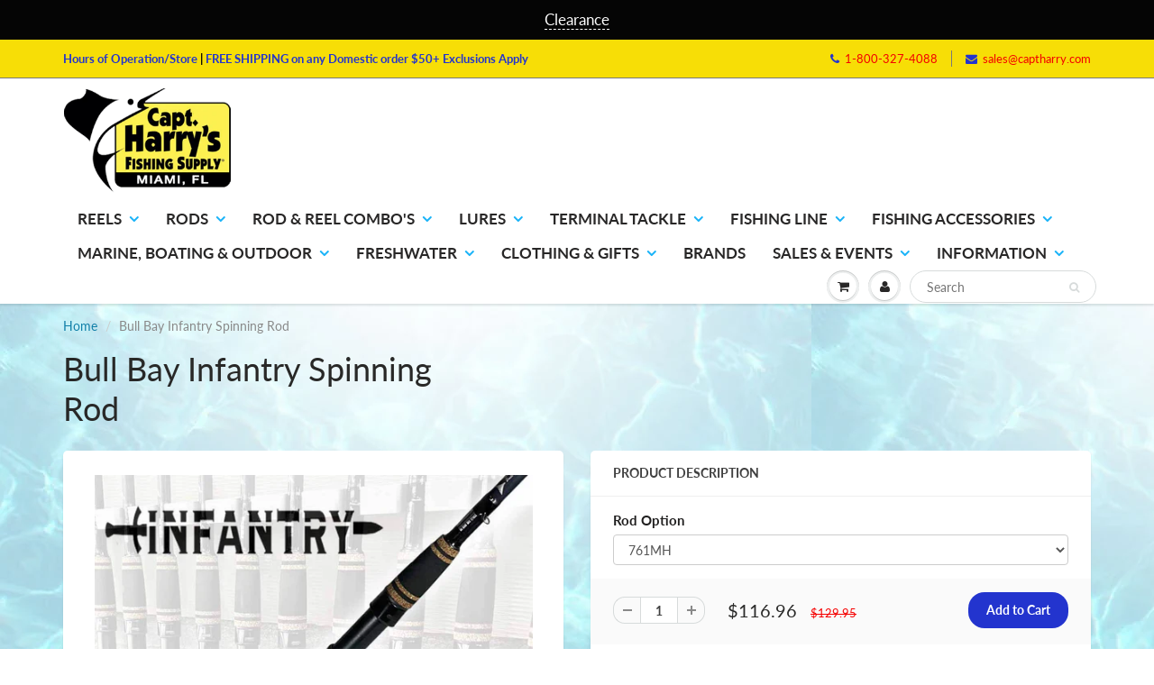

--- FILE ---
content_type: text/html; charset=utf-8
request_url: https://www.captharry.com/products/bull-bay-infantry-spinning-rod
body_size: 46362
content:
<!doctype html>
<html lang="en" class="noIE">
  
  <head>
   <!-- Google tag (gtag.js) -->
<script async src="https://www.googletagmanager.com/gtag/js?id=AW-1016566232"></script>
<script>
  window.dataLayer = window.dataLayer || [];
  function gtag(){dataLayer.push(arguments);}
  gtag('js', new Date());

  gtag('config', 'AW-1016566232');
</script>
 <meta name="google-site-verification" content="zXvapLWvyYf2psTaYcqe8pGh8zye9LEatUxm0ZBiXDE" />
    <!-- Google tag (gtag.js) --> <script async src="https://www.googletagmanager.com/gtag/js?id=G-7WSRF6KKG7"></script> <script> window.dataLayer = window.dataLayer || []; function gtag(){dataLayer.push(arguments);} gtag('js', new Date()); gtag('config', 'G-7WSRF6KKG7'); </script>

<!-- Google Tag Manager -->
    <script>(function(w,d,s,l,i){w[l]=w[l]||[];w[l].push({'gtm.start':
    new Date().getTime(),event:'gtm.js'});var f=d.getElementsByTagName(s)[0],
    j=d.createElement(s),dl=l!='dataLayer'?'&l='+l:'';j.async=true;j.src=
    'https://www.googletagmanager.com/gtm.js?id='+i+dl;f.parentNode.insertBefore(j,f);
    })(window,document,'script','dataLayer','GTM-WSFWFV');</script>
<!-- End Google Tag Manager -->

    <!-- Basic page needs ================================================== -->
    <meta charset="utf-8">
    <meta name="viewport" content="width=device-width, initial-scale=1, maximum-scale=1">

    <!-- Title and description ================================================== -->
    <title>
      Bull Bay Infantry Spinning Rod &ndash; Capt. Harry&#39;s Fishing Supply
    </title>

    
    <meta name="description" content="Bull Bay Infantry Spinning Rod Standard reel seat and saltwater grade guides come standard on the Infantry with custom designed full EVA/Rubberized grips that bring a new feel to Bull Bays rod lines. Not eligible for free shipping Features: 100% carbon fiber blanks designed with 24 ton carbon for a balance of sensitivi">
    

    <!-- Helpers ================================================== -->
     <meta property="og:url" content="https://www.captharry.com/products/bull-bay-infantry-spinning-rod">
 <meta property="og:site_name" content="Capt. Harry&#39;s Fishing Supply">

  <meta property="og:type" content="product">
  <meta property="og:title" content="Bull Bay Infantry Spinning Rod">
  
  <meta property="og:image" content="http://www.captharry.com/cdn/shop/files/Bull_Bay_Rods_Infantry_Military_Rods_Thumbnail_nnmhxu_800x.jpg?v=1765205581">
  <meta property="og:image:secure_url" content="https://www.captharry.com/cdn/shop/files/Bull_Bay_Rods_Infantry_Military_Rods_Thumbnail_nnmhxu_800x.jpg?v=1765205581">
  
  <meta property="og:price:amount" content="107.96">
  <meta property="og:price:currency" content="USD">


	
  		<meta property="og:description" content="Bull Bay Infantry Spinning Rod Standard reel seat and saltwater grade guides come standard on the Infantry with custom designed full EVA/Rubberized grips that bring a new feel to Bull Bays rod lines. Not eligible for free shipping Features: 100% carbon fiber blanks designed with 24 ton carbon for a balance of sensitivi">
	

 




  <meta name="twitter:site" content="@CaptHarrys">

<meta name="twitter:card" content="summary">

  <meta name="twitter:title" content="Bull Bay Infantry Spinning Rod">
  <meta name="twitter:description" content="Bull Bay Infantry Spinning Rod

Standard reel seat and saltwater grade guides come standard on the Infantry with custom designed full EVA/Rubberized grips that bring a new feel to Bull Bays rod lines.
Not eligible for free shipping


Features:


100% carbon fiber blanks designed with 24 ton carbon for a balance of sensitivity and durability
SS316 marine grade guides
Standard BBR round hook keeper
Custom designed EVA/composite cork grips
Ideal for freshwater or inshore saltwater anglers looking for a performance quality rod at a budget friendly price 








MODEL
LENGTH
LURE
LINE
POWER/ACTION


701M
7&#39;
1/4 - 5/8
6-12
MEDIUM / FAST


701MH
7&#39;
3/8 - 3/4
8-17
MEDIUM HEAVY / FAST


761M
7&#39;6&quot;
1/4 - 5/8
6-12
MEDIUM / FAST


761MH
7&#39;6&quot;
3/8 - 3/4
8-17
MEDIUM HEAVY / FAST









 Prop 65 Warning CA">
  <meta name="twitter:image" content="https://www.captharry.com/cdn/shop/files/Bull_Bay_Rods_Infantry_Military_Rods_Thumbnail_nnmhxu_800x.jpg?v=1765205581">
  <meta name="twitter:image:width" content="240">
  <meta name="twitter:image:height" content="240">

    <link rel="canonical" href="https://www.captharry.com/products/bull-bay-infantry-spinning-rod">
    <meta name="viewport" content="width=device-width,initial-scale=1">
    <meta name="theme-color" content="#2334ce">

    
    <link rel="shortcut icon" href="//www.captharry.com/cdn/shop/t/3/assets/favicon.png?v=108195316675001592521615218271" type="image/png" />
    
    <link href="//www.captharry.com/cdn/shop/t/3/assets/apps.css?v=167078766235922104241615218307" rel="stylesheet" type="text/css" media="all" />
    <link href="//www.captharry.com/cdn/shop/t/3/assets/style.css?v=148854203787539145221762179716" rel="stylesheet" type="text/css" media="all" />
    <link href="//www.captharry.com/cdn/shop/t/3/assets/flexslider.css?v=75781092232507475071746734581" rel="stylesheet" type="text/css" media="all" />
    <link href="//www.captharry.com/cdn/shop/t/3/assets/flexslider-product.css?v=121930938475262931746734581" rel="stylesheet" type="text/css" media="all" />

    
    <script src="//www.youtube.com/iframe_api"></script>
    <script src="//player.vimeo.com/api/player.js"></script>
    
    
    <!-- Header hook for plugins ================================================== -->
    
<!-- starapps_scripts_start -->
<!-- This code is automatically managed by StarApps Studio -->
<!-- Please contact support@starapps.studio for any help -->
<!-- starapps_scripts_end -->
  
  



  <script>window.performance && window.performance.mark && window.performance.mark('shopify.content_for_header.start');</script><meta name="google-site-verification" content="8QM6atnr4tfFH4IGS-9lPSGGHylbPX0GfazKK4lYGrQ">
<meta id="shopify-digital-wallet" name="shopify-digital-wallet" content="/6584270938/digital_wallets/dialog">
<meta name="shopify-checkout-api-token" content="eb2aaff2763e606775422e72964892f1">
<link rel="alternate" type="application/json+oembed" href="https://www.captharry.com/products/bull-bay-infantry-spinning-rod.oembed">
<script async="async" src="/checkouts/internal/preloads.js?locale=en-US"></script>
<link rel="preconnect" href="https://shop.app" crossorigin="anonymous">
<script async="async" src="https://shop.app/checkouts/internal/preloads.js?locale=en-US&shop_id=6584270938" crossorigin="anonymous"></script>
<script id="apple-pay-shop-capabilities" type="application/json">{"shopId":6584270938,"countryCode":"US","currencyCode":"USD","merchantCapabilities":["supports3DS"],"merchantId":"gid:\/\/shopify\/Shop\/6584270938","merchantName":"Capt. Harry's Fishing Supply","requiredBillingContactFields":["postalAddress","email","phone"],"requiredShippingContactFields":["postalAddress","email","phone"],"shippingType":"shipping","supportedNetworks":["visa","masterCard","amex","discover","elo","jcb"],"total":{"type":"pending","label":"Capt. Harry's Fishing Supply","amount":"1.00"},"shopifyPaymentsEnabled":true,"supportsSubscriptions":true}</script>
<script id="shopify-features" type="application/json">{"accessToken":"eb2aaff2763e606775422e72964892f1","betas":["rich-media-storefront-analytics"],"domain":"www.captharry.com","predictiveSearch":true,"shopId":6584270938,"locale":"en"}</script>
<script>var Shopify = Shopify || {};
Shopify.shop = "captharry.myshopify.com";
Shopify.locale = "en";
Shopify.currency = {"active":"USD","rate":"1.0"};
Shopify.country = "US";
Shopify.theme = {"name":"[Plus] ShowTime - do not edit","id":120141480026,"schema_name":"ShowTime","schema_version":"6.2","theme_store_id":687,"role":"main"};
Shopify.theme.handle = "null";
Shopify.theme.style = {"id":null,"handle":null};
Shopify.cdnHost = "www.captharry.com/cdn";
Shopify.routes = Shopify.routes || {};
Shopify.routes.root = "/";</script>
<script type="module">!function(o){(o.Shopify=o.Shopify||{}).modules=!0}(window);</script>
<script>!function(o){function n(){var o=[];function n(){o.push(Array.prototype.slice.apply(arguments))}return n.q=o,n}var t=o.Shopify=o.Shopify||{};t.loadFeatures=n(),t.autoloadFeatures=n()}(window);</script>
<script>
  window.ShopifyPay = window.ShopifyPay || {};
  window.ShopifyPay.apiHost = "shop.app\/pay";
  window.ShopifyPay.redirectState = null;
</script>
<script id="shop-js-analytics" type="application/json">{"pageType":"product"}</script>
<script defer="defer" async type="module" src="//www.captharry.com/cdn/shopifycloud/shop-js/modules/v2/client.init-shop-cart-sync_C5BV16lS.en.esm.js"></script>
<script defer="defer" async type="module" src="//www.captharry.com/cdn/shopifycloud/shop-js/modules/v2/chunk.common_CygWptCX.esm.js"></script>
<script type="module">
  await import("//www.captharry.com/cdn/shopifycloud/shop-js/modules/v2/client.init-shop-cart-sync_C5BV16lS.en.esm.js");
await import("//www.captharry.com/cdn/shopifycloud/shop-js/modules/v2/chunk.common_CygWptCX.esm.js");

  window.Shopify.SignInWithShop?.initShopCartSync?.({"fedCMEnabled":true,"windoidEnabled":true});

</script>
<script>
  window.Shopify = window.Shopify || {};
  if (!window.Shopify.featureAssets) window.Shopify.featureAssets = {};
  window.Shopify.featureAssets['shop-js'] = {"shop-cart-sync":["modules/v2/client.shop-cart-sync_ZFArdW7E.en.esm.js","modules/v2/chunk.common_CygWptCX.esm.js"],"init-fed-cm":["modules/v2/client.init-fed-cm_CmiC4vf6.en.esm.js","modules/v2/chunk.common_CygWptCX.esm.js"],"shop-button":["modules/v2/client.shop-button_tlx5R9nI.en.esm.js","modules/v2/chunk.common_CygWptCX.esm.js"],"shop-cash-offers":["modules/v2/client.shop-cash-offers_DOA2yAJr.en.esm.js","modules/v2/chunk.common_CygWptCX.esm.js","modules/v2/chunk.modal_D71HUcav.esm.js"],"init-windoid":["modules/v2/client.init-windoid_sURxWdc1.en.esm.js","modules/v2/chunk.common_CygWptCX.esm.js"],"shop-toast-manager":["modules/v2/client.shop-toast-manager_ClPi3nE9.en.esm.js","modules/v2/chunk.common_CygWptCX.esm.js"],"init-shop-email-lookup-coordinator":["modules/v2/client.init-shop-email-lookup-coordinator_B8hsDcYM.en.esm.js","modules/v2/chunk.common_CygWptCX.esm.js"],"init-shop-cart-sync":["modules/v2/client.init-shop-cart-sync_C5BV16lS.en.esm.js","modules/v2/chunk.common_CygWptCX.esm.js"],"avatar":["modules/v2/client.avatar_BTnouDA3.en.esm.js"],"pay-button":["modules/v2/client.pay-button_FdsNuTd3.en.esm.js","modules/v2/chunk.common_CygWptCX.esm.js"],"init-customer-accounts":["modules/v2/client.init-customer-accounts_DxDtT_ad.en.esm.js","modules/v2/client.shop-login-button_C5VAVYt1.en.esm.js","modules/v2/chunk.common_CygWptCX.esm.js","modules/v2/chunk.modal_D71HUcav.esm.js"],"init-shop-for-new-customer-accounts":["modules/v2/client.init-shop-for-new-customer-accounts_ChsxoAhi.en.esm.js","modules/v2/client.shop-login-button_C5VAVYt1.en.esm.js","modules/v2/chunk.common_CygWptCX.esm.js","modules/v2/chunk.modal_D71HUcav.esm.js"],"shop-login-button":["modules/v2/client.shop-login-button_C5VAVYt1.en.esm.js","modules/v2/chunk.common_CygWptCX.esm.js","modules/v2/chunk.modal_D71HUcav.esm.js"],"init-customer-accounts-sign-up":["modules/v2/client.init-customer-accounts-sign-up_CPSyQ0Tj.en.esm.js","modules/v2/client.shop-login-button_C5VAVYt1.en.esm.js","modules/v2/chunk.common_CygWptCX.esm.js","modules/v2/chunk.modal_D71HUcav.esm.js"],"shop-follow-button":["modules/v2/client.shop-follow-button_Cva4Ekp9.en.esm.js","modules/v2/chunk.common_CygWptCX.esm.js","modules/v2/chunk.modal_D71HUcav.esm.js"],"checkout-modal":["modules/v2/client.checkout-modal_BPM8l0SH.en.esm.js","modules/v2/chunk.common_CygWptCX.esm.js","modules/v2/chunk.modal_D71HUcav.esm.js"],"lead-capture":["modules/v2/client.lead-capture_Bi8yE_yS.en.esm.js","modules/v2/chunk.common_CygWptCX.esm.js","modules/v2/chunk.modal_D71HUcav.esm.js"],"shop-login":["modules/v2/client.shop-login_D6lNrXab.en.esm.js","modules/v2/chunk.common_CygWptCX.esm.js","modules/v2/chunk.modal_D71HUcav.esm.js"],"payment-terms":["modules/v2/client.payment-terms_CZxnsJam.en.esm.js","modules/v2/chunk.common_CygWptCX.esm.js","modules/v2/chunk.modal_D71HUcav.esm.js"]};
</script>
<script>(function() {
  var isLoaded = false;
  function asyncLoad() {
    if (isLoaded) return;
    isLoaded = true;
    var urls = ["https:\/\/accessibly.apps.onthemapmarketing.com\/public\/widget\/run.js?shop=captharry.myshopify.com","https:\/\/accessibly.onthemapmarketing.com\/public\/widget\/run.js?shop=captharry.myshopify.com","https:\/\/cdn.nfcube.com\/instafeed-918bc57faadf3a277e476a04e314966b.js?shop=captharry.myshopify.com","https:\/\/ideafyi.oss-us-west-1.aliyuncs.com\/js\/filter.js?v=9\u0026shop=captharry.myshopify.com"];
    for (var i = 0; i < urls.length; i++) {
      var s = document.createElement('script');
      s.type = 'text/javascript';
      s.async = true;
      s.src = urls[i];
      var x = document.getElementsByTagName('script')[0];
      x.parentNode.insertBefore(s, x);
    }
  };
  if(window.attachEvent) {
    window.attachEvent('onload', asyncLoad);
  } else {
    window.addEventListener('load', asyncLoad, false);
  }
})();</script>
<script id="__st">var __st={"a":6584270938,"offset":-18000,"reqid":"e0fcc529-ca4f-4dce-9c3c-a78724d7c2ec-1768777673","pageurl":"www.captharry.com\/products\/bull-bay-infantry-spinning-rod","u":"18277e3588d5","p":"product","rtyp":"product","rid":6990119305306};</script>
<script>window.ShopifyPaypalV4VisibilityTracking = true;</script>
<script id="captcha-bootstrap">!function(){'use strict';const t='contact',e='account',n='new_comment',o=[[t,t],['blogs',n],['comments',n],[t,'customer']],c=[[e,'customer_login'],[e,'guest_login'],[e,'recover_customer_password'],[e,'create_customer']],r=t=>t.map((([t,e])=>`form[action*='/${t}']:not([data-nocaptcha='true']) input[name='form_type'][value='${e}']`)).join(','),a=t=>()=>t?[...document.querySelectorAll(t)].map((t=>t.form)):[];function s(){const t=[...o],e=r(t);return a(e)}const i='password',u='form_key',d=['recaptcha-v3-token','g-recaptcha-response','h-captcha-response',i],f=()=>{try{return window.sessionStorage}catch{return}},m='__shopify_v',_=t=>t.elements[u];function p(t,e,n=!1){try{const o=window.sessionStorage,c=JSON.parse(o.getItem(e)),{data:r}=function(t){const{data:e,action:n}=t;return t[m]||n?{data:e,action:n}:{data:t,action:n}}(c);for(const[e,n]of Object.entries(r))t.elements[e]&&(t.elements[e].value=n);n&&o.removeItem(e)}catch(o){console.error('form repopulation failed',{error:o})}}const l='form_type',E='cptcha';function T(t){t.dataset[E]=!0}const w=window,h=w.document,L='Shopify',v='ce_forms',y='captcha';let A=!1;((t,e)=>{const n=(g='f06e6c50-85a8-45c8-87d0-21a2b65856fe',I='https://cdn.shopify.com/shopifycloud/storefront-forms-hcaptcha/ce_storefront_forms_captcha_hcaptcha.v1.5.2.iife.js',D={infoText:'Protected by hCaptcha',privacyText:'Privacy',termsText:'Terms'},(t,e,n)=>{const o=w[L][v],c=o.bindForm;if(c)return c(t,g,e,D).then(n);var r;o.q.push([[t,g,e,D],n]),r=I,A||(h.body.append(Object.assign(h.createElement('script'),{id:'captcha-provider',async:!0,src:r})),A=!0)});var g,I,D;w[L]=w[L]||{},w[L][v]=w[L][v]||{},w[L][v].q=[],w[L][y]=w[L][y]||{},w[L][y].protect=function(t,e){n(t,void 0,e),T(t)},Object.freeze(w[L][y]),function(t,e,n,w,h,L){const[v,y,A,g]=function(t,e,n){const i=e?o:[],u=t?c:[],d=[...i,...u],f=r(d),m=r(i),_=r(d.filter((([t,e])=>n.includes(e))));return[a(f),a(m),a(_),s()]}(w,h,L),I=t=>{const e=t.target;return e instanceof HTMLFormElement?e:e&&e.form},D=t=>v().includes(t);t.addEventListener('submit',(t=>{const e=I(t);if(!e)return;const n=D(e)&&!e.dataset.hcaptchaBound&&!e.dataset.recaptchaBound,o=_(e),c=g().includes(e)&&(!o||!o.value);(n||c)&&t.preventDefault(),c&&!n&&(function(t){try{if(!f())return;!function(t){const e=f();if(!e)return;const n=_(t);if(!n)return;const o=n.value;o&&e.removeItem(o)}(t);const e=Array.from(Array(32),(()=>Math.random().toString(36)[2])).join('');!function(t,e){_(t)||t.append(Object.assign(document.createElement('input'),{type:'hidden',name:u})),t.elements[u].value=e}(t,e),function(t,e){const n=f();if(!n)return;const o=[...t.querySelectorAll(`input[type='${i}']`)].map((({name:t})=>t)),c=[...d,...o],r={};for(const[a,s]of new FormData(t).entries())c.includes(a)||(r[a]=s);n.setItem(e,JSON.stringify({[m]:1,action:t.action,data:r}))}(t,e)}catch(e){console.error('failed to persist form',e)}}(e),e.submit())}));const S=(t,e)=>{t&&!t.dataset[E]&&(n(t,e.some((e=>e===t))),T(t))};for(const o of['focusin','change'])t.addEventListener(o,(t=>{const e=I(t);D(e)&&S(e,y())}));const B=e.get('form_key'),M=e.get(l),P=B&&M;t.addEventListener('DOMContentLoaded',(()=>{const t=y();if(P)for(const e of t)e.elements[l].value===M&&p(e,B);[...new Set([...A(),...v().filter((t=>'true'===t.dataset.shopifyCaptcha))])].forEach((e=>S(e,t)))}))}(h,new URLSearchParams(w.location.search),n,t,e,['guest_login'])})(!0,!0)}();</script>
<script integrity="sha256-4kQ18oKyAcykRKYeNunJcIwy7WH5gtpwJnB7kiuLZ1E=" data-source-attribution="shopify.loadfeatures" defer="defer" src="//www.captharry.com/cdn/shopifycloud/storefront/assets/storefront/load_feature-a0a9edcb.js" crossorigin="anonymous"></script>
<script crossorigin="anonymous" defer="defer" src="//www.captharry.com/cdn/shopifycloud/storefront/assets/shopify_pay/storefront-65b4c6d7.js?v=20250812"></script>
<script data-source-attribution="shopify.dynamic_checkout.dynamic.init">var Shopify=Shopify||{};Shopify.PaymentButton=Shopify.PaymentButton||{isStorefrontPortableWallets:!0,init:function(){window.Shopify.PaymentButton.init=function(){};var t=document.createElement("script");t.src="https://www.captharry.com/cdn/shopifycloud/portable-wallets/latest/portable-wallets.en.js",t.type="module",document.head.appendChild(t)}};
</script>
<script data-source-attribution="shopify.dynamic_checkout.buyer_consent">
  function portableWalletsHideBuyerConsent(e){var t=document.getElementById("shopify-buyer-consent"),n=document.getElementById("shopify-subscription-policy-button");t&&n&&(t.classList.add("hidden"),t.setAttribute("aria-hidden","true"),n.removeEventListener("click",e))}function portableWalletsShowBuyerConsent(e){var t=document.getElementById("shopify-buyer-consent"),n=document.getElementById("shopify-subscription-policy-button");t&&n&&(t.classList.remove("hidden"),t.removeAttribute("aria-hidden"),n.addEventListener("click",e))}window.Shopify?.PaymentButton&&(window.Shopify.PaymentButton.hideBuyerConsent=portableWalletsHideBuyerConsent,window.Shopify.PaymentButton.showBuyerConsent=portableWalletsShowBuyerConsent);
</script>
<script data-source-attribution="shopify.dynamic_checkout.cart.bootstrap">document.addEventListener("DOMContentLoaded",(function(){function t(){return document.querySelector("shopify-accelerated-checkout-cart, shopify-accelerated-checkout")}if(t())Shopify.PaymentButton.init();else{new MutationObserver((function(e,n){t()&&(Shopify.PaymentButton.init(),n.disconnect())})).observe(document.body,{childList:!0,subtree:!0})}}));
</script>
<link id="shopify-accelerated-checkout-styles" rel="stylesheet" media="screen" href="https://www.captharry.com/cdn/shopifycloud/portable-wallets/latest/accelerated-checkout-backwards-compat.css" crossorigin="anonymous">
<style id="shopify-accelerated-checkout-cart">
        #shopify-buyer-consent {
  margin-top: 1em;
  display: inline-block;
  width: 100%;
}

#shopify-buyer-consent.hidden {
  display: none;
}

#shopify-subscription-policy-button {
  background: none;
  border: none;
  padding: 0;
  text-decoration: underline;
  font-size: inherit;
  cursor: pointer;
}

#shopify-subscription-policy-button::before {
  box-shadow: none;
}

      </style>

<script>window.performance && window.performance.mark && window.performance.mark('shopify.content_for_header.end');</script> <script> 
page = '' 
var shopUrl = "captharry.myshopify.com" 
</script> 
 
<script> 
var name = "[Plus] ShowTime - do not edit"
var id =6990119305306 
 var vid = 40686833238106
page = 'product' 
</script> 
 
 
<script src="//www.captharry.com/cdn/shop/t/3/assets/tricon-label.js?v=28980196823425504861616856988" async></script> 


    <!--[if lt IE 9]>
    <script src="//html5shiv.googlecode.com/svn/trunk/html5.js" type="text/javascript"></script>
    <![endif]-->

    

    <script src="//www.captharry.com/cdn/shop/t/3/assets/jquery.js?v=105778841822381192391615218282" type="text/javascript"></script>
    
    <script src="//www.captharry.com/cdn/shop/t/3/assets/lazysizes.js?v=68441465964607740661615218284" async="async"></script>
    
    
    <!-- Theme Global App JS ================================================== -->
    <script>
      var app = app || {
        data:{
          template:"product",
          money_format: "${{amount}}"
        }
      }
  
    </script>
    <noscript>
  <style>
    .article_img_block > figure > img:nth-child(2), 
    .catalog_c .collection-box > img:nth-child(2),
    .gallery_container  .box > figure > img:nth-child(2),
    .image_with_text_container .box > figure > img:nth-child(2),
    .collection-list-row .box_1 > a > img:nth-child(2),
    .featured-products .product-image > a > img:nth-child(2){
      display: none !important
    }
  </style>
</noscript>
    <!-- QIKIFY NAVIGATOR START --> <script id="qikify-navigator"> 'use strict'; var shopifyCurrencyFormat = "${{amount}}"; var shopifyLinkLists = [{ id: "main-menu", title: "Main Menu", items: ["/collections/saltwater-fishing-reels","/collections/rods","/collections/saltwater-rod-reel-combos","/collections/saltwater-fishing-lures","/collections/terminal-tackle","/collections/lines","/collections/fishing-accessories","/collections/boat-accessories","/collections/freshwater","/collections/clothing","https://www.captharry.com/pages/brands-1","/pages/events","/pages/about-us",], },{ id: "footer", title: "Company", items: ["/pages/about-us","/pages/contact-us","/pages/careers","/pages/terms-of-use","/pages/testimonials","/pages/privacy-security","https://www.captharry.com/pages/accessibility-statement",], },{ id: "customer-service", title: "Customer Service", items: ["/pages/disclosures","/pages/events","/pages/faqs","/pages/ordering-online","/pages/order-status","/pages/shipping-delivery","/pages/returns-exchanges","https://captharry.myshopify.com/pages/disclosures",], },{ id: "shop-menu", title: "Shop", items: ["/search","/collections/reels","/collections/lures","/collections/rod-reels-combos","/pages/reel-repair",], },{ id: "135936082010-child-6f58f97f9409cda7aa4cdbb27fece085-legacy-fishing-line", title: "Fishing Line", items: ["/collections/braided-line","/collections/braided-line-accessories","/collections/cable-leader-fishing-line","/collections/fluorocarbon-leaders","/collections/leaders","/collections/monofilament-fishing-line","/collections/monofilament-leaders","/collections/monofilament-bait-rigsmono-braid-leader","/collections/wind-on-leaders","/collections/wire-fishing-line",], },{ id: "136067186778-child-4148d8c19eebf80821f8624edd50946e-legacy-fishing-accessories", title: "Fishing Accessories", items: ["/collections/bait-chum-fishing-accessories","/collections/downriggers-accessories","/collections/dredge-fishing-accessories","/collections/fighting-belts","/collections/gaffs","/collections/fishing-gloves","/collections/bobbers","/collections/kite-accessories","/collections/fishing-knives","/collections/deep-drop-lights","/collections/insulated-bags","/collections/cast-nets","/collections/scales","/collections/tackle-bags","/collections/tag-release-fishing","/collections/fishing-tools",], },{ id: "265977102426-child-fda5526ce7a68203d9c04515acbcfa06-legacy-marine-boating-outdoor", title: "Marine, Boating & Outdoor", items: ["/collections/kayaks","/collections/outrigger-accessories","/collections/boat-bags","/collections/boat-rod-holders","/collections/outdoor-cooking","/collections/coolers","/collections/fishing-flags","/collections/cup-holders-fillet-tablesmarine-boating-outdoor-1","/collections/sea-anchors","/collections/boat-maintenance","/collections/live-wells","https://www.captharry.com/collections/bucketsmarine-boating-outdoor-1",], },{ id: "135936049242-child-3a35e247d819f359bcae4d98ca352c70-legacy-terminal-tackle", title: "Terminal Tackle", items: ["/collections/saltwater-fishing-hooks","/collections/snap-swivels","/collections/leads","https://www.captharry.com/collections/rigging-accessoriesterminal-tackle-1","/collections/rigging-wire","/collections/leader-sleeves","/collections/saltwater-fishing-hook-sharpeners","/collections/fluorocarbon-bait-rigsterminal-tackle","/collections/monofilament-bait-rigs","/collections/pre-made-fishing-rigs",], },{ id: "135936016474-child-14589a78eeb9d91537a740f5a88d0b80-legacy-lures", title: "Lures", items: ["/collections/trolling-lures","/collections/lure-kitslures","https://www.captharry.com/collections/teaserslures","/collections/dredge-lures","/collections/hard-lures","/collections/saltwater-slow-pitch-jigs-lures","/collections/vertical-jigs","/collections/soft-plastic-lures","/collections/jigs-lures","/collections/spoons-lures","/collections/saltwater-lure-bags","/collections/saltwater-lure-building-components",], },{ id: "135935983706-child-ea1e71cd0ded3048d664033e5e3de0de-legacy-rod-reel-combos", title: "Rod & Reel Combo's", items: ["/collections/conventional-rod-reel-combos","/collections/spinning-rod-reel-combos","/collections/electric-rod-reel-combos","/collections/kids-rod-and-reel-combos",], },{ id: "272379347034-child-068181ec87323b7bece2e7bb73e6e821-legacy-clothing-gifts", title: "Clothing & Gifts", items: ["/collections/mens-clothes","/collections/womens-clothes","https://www.captharry.com/collections/kidsclothing-gifts-1","/collections/rain-gear","/collections/fishing-headwear-face-guards","/collections/footwearclothing-gifts","/collections/sunglasses","/collections/giftsclothing-gifts","/collections/fishing-clothing-accessories",], },{ id: "271934947418-child-bd6275316a4edecad79164f01dc5535a-legacy-freshwater", title: "Freshwater", items: ["/collections/freshwater-lures","/collections/freshwater-hooks",], },{ id: "134694666330-child-c78c27c9cfae0118b3fd2f50ed7057dd-legacy-rods", title: "Rods", items: ["/collections/casting-rods","/collections/conventional-rods","/collections/deep-drop-rods","/collections/jigging-rods","/collections/kite-rods","/collections/slow-pitchrods","/collections/spinning-rods","https://www.captharry.com/collections/surfrods","/collections/teaser-rods","/collections/travel-rods","/collections/saltwater-rod-accessories",], },{ id: "134694633562-child-9f996a3bb6333ff120c4b77c55e24ef1-legacy-reels", title: "Reels", items: ["/collections/baitcasting-reels","/collections/conventional-reels","/collections/saltwater-spinning-reel","/collections/electric-reels","/collections/slow-pitch-reels","/collections/fishing-reel-accessories",], },{ id: "276177748058-child-9dc518fe1293f4c53cc476361599bffb-legacy-sales-events", title: "Sales & Events", items: ["Https://www.captharry.com/collections/weekly-sales-a","https://www.captharry.com/collections/stone-crab-season","https://www.captharry.com/collections/lobster-mini-season","https://www.captharry.com/collections/shimano-closeout-sale","https://www.captharry.com/collections/clearance-selection",], },{ id: "279719116890-child-41a53dbb08d602e46e1e39ac42ace456-legacy-information", title: "Information", items: ["/pages/contact-us","/pages/shipping-delivery","/pages/faqs","/pages/returns-exchanges","/pages/disclosures","/pages/accessibility-statement",], },{ id: "filters", title: "Filters test", items: ["/collections/brands","/collections/surfrods-2",], },{ id: "customer-account-main-menu", title: "Customer account main menu", items: ["/","https://shopify.com/6584270938/account/orders?locale=en&region_country=US",], },{ id: "reels", title: "Reels", items: ["/collections/left-handed-reels","/collections/right-handed-reels","/collections/ambidextrous-reels","/collections/accurate-fishing-reels","/collections/daiwa-reels","/collections/kristal-fishing-reels","/collections/lindgren-pitman-reels","/collections/penn-reels","/collections/shimano-reels","/collections/okuma-reels","/collections/baitcasting-reels","/collections/spinning-reels","/collections/electric-reels","/collections/conventional-reels","/collections/slow-pitch-reels","/collections/fishing-reel-accessories","/collections/reel-lubricants",], },{ id: "baitcasting-reels", title: "Saltwater Baitcasting Reels", items: ["/collections/shimano-baitcasting-reels","/collections/penn-baitcasting-reels","/collections/daiwa-baitcasting-reels",], },{ id: "spinning-reels", title: "Saltwater Spinning Reels", items: ["/collections/daiwa-spinning-reels","/collections/penn-spinning-reels","/collections/shimano-spinning-reels","/collections/quantum-spinning-reel",], },{ id: "electric-reels", title: "Saltwater Electric Reels", items: ["/collections/daiwa-electric-reels","/collections/kristal-fishing-electric-reels","/collections/lindgren-pitman-electric-reels","/collections/hooker-electric-reels","/collections/banax-electric-reels","/collections/penn-electric-reels","/collections/shimano-electric-reels",], },{ id: "conventional-reels", title: "Saltwater Conventional Reels", items: ["/collections/penn-conventional-reels","/collections/shimano-conventional-reels",], },{ id: "slow-pitch-reels", title: "Saltwater Fishing Slow Pitch Reels", items: ["/collections/accurate-fishing-slow-pitch-reels","/collections/daiwa-slow-pitch-reel","/collections/shimano-slow-pitch-reels",], },{ id: "fishing-reel-accessories", title: "Saltwater Fishing Reel Accessories", items: ["/collections/reel-covers","/collections/reel-handles",], },{ id: "reel-covers", title: "Saltwater Fishing Reel Covers", items: ["/collections/shimano-reel-covers",], },{ id: "reel-lubricants", title: "Saltwater Fishing Reel Lubricants", items: ["/collections/penn-reel-lubricants","/collections/reel-grease","/collections/reel-oil",], },{ id: "reel-grease", title: "Saltwater Fishing Reel Grease", items: ["/collections/penn-grease",], },{ id: "rods", title: "Saltwater Fishing Rods", items: ["/collections/light-rods","/collections/medium-light-rods","/collections/medium-rods","/collections/medium-heavy-rods","/collections/heavy-rods","/collections/extra-heavy-rods","/collections/one-piece-rods","/collections/two-piece-rods","/collections/slow-rods","/collections/moderate-fast-rods","/collections/fast-rods","/collections/extra-fast-rods","/collections/5-10-ft-rods","/collections/6-6-ft-rods","/collections/7-ft-rods","/collections/7-6-ft-rods","/collections/8-ft-rods","/collections/10-ft-rods","/collections/5-ft-rods","/collections/5-6-ft-rods","/collections/6-ft-rods","/collections/7-11-ft-rods","/collections/capt-harry-rods","/collections/daiwa-rods","/collections/falcon-rods","/collections/penn-rods","/collections/shakespeare-rods","/collections/shimano-rods","/collections/temple-reef-rods","/collections/bull-bay-rods","/collections/g-loomis-rods","/collections/fenwick-rods","/collections/star-rods","/collections/blackfin-rods","/collections/tsunami-rods","/collections/johnny-jig-rods","/collections/jyg-rods","/collections/quantum-rods","/collections/st-croix-rods","/collections/casting-rods","/collections/conventional-rods","/collections/deep-drop-rods","/collections/jigging-rods","/collections/kite-rods","/collections/slow-pitch-rods","/collections/spinning-rods","/collections/surf-rods","/collections/travel-rods","/collections/rod-accessories",], },{ id: "casting-rods", title: "Saltwater Casting Rods", items: ["/collections/shimano-casting-rods","/collections/g-loomis-casting-rods","/collections/falcon-casting-rods",], },{ id: "conventional-rods", title: "Saltwater Conventional Rods", items: ["/collections/shimano-conventional-rods","/collections/daiwa-conventional-rods","/collections/penn-conventional-rods","/collections/star-conventional-rods","/collections/tsunami-conventional-rods","/collections/capt-harrys-conventional-rods",], },{ id: "deep-drop-rods", title: "Saltwater Deep Drop Rods", items: ["/collections/daiwa-deep-drop-rods","/collections/capt-harrys-deep-drop-rods","/collections/banax-deep-drop-rods",], },{ id: "jigging-rods", title: "Saltwater Jigging Rods", items: ["/collections/shimano-jigging-rods","/collections/temple-reef-jigging-rods","/collections/daiwa-jigging-rods",], },{ id: "slow-pitch-rods", title: "Saltwater Slow Pitch Rods", items: ["/collections/temple-reef-slow-pitch-rods",], },{ id: "spinning-rods", title: "Saltwater Spinning Rods", items: ["/collections/daiwa-spinning-rods","/collections/falcon-spinning-rods","/collections/penn-spinning-rods","/collections/shimano-spinning-rods","/collections/shakespeare-spinning-rods","/collections/st-croix-spinning-rods","/collections/star-spinning-rods","/collections/nomad-spinning-rods","/collections/g-loomis-spinning-rods","/collections/tsunami-spinning-rods","/collections/fenwick-spinning-rods",], },{ id: "rod-accessories", title: "Saltwater Rod Accessories", items: ["/collections/rod-butts","/collections/rod-guides","/collections/rod-threads","/collections/rod-tip-tops","/collections/rod-sleeves",], },{ id: "rod-butts", title: "Saltwater Rod Butts", items: ["/collections/aftco-rod-butts","/collections/terminator-rod-butts",], },{ id: "rod-guides", title: "Saltwater Rod Guides", items: ["/collections/ceramic-rod-guides","/collections/fuji-rod-guides",], },{ id: "rod-reels-combos", title: "Saltwater Fishing Rod And Reel Combos", items: ["/collections/daiwa-combos","/collections/penn-combos","/collections/shimano-combos","/collections/quantum-combos","/collections/shakespeare-combos","/collections/conventional-rod-reel-combos","/collections/spinning-rod-reel-combos","/collections/electric-rod-reel-combos","/collections/kids-rod-and-reel-combos",], },{ id: "conventional-rod-reel-combos", title: "Saltwater Conventional Rod And Reel Combos", items: ["/collections/shimano-conventional-combos","/collections/penn-conventional-combos","/collections/accurate-conventional-combos",], },{ id: "spinning-rod-reel-combos", title: "Saltwater Spinning Rod And Reel Combos", items: ["/collections/penn-spinning-combos","/collections/shimano-spinning-combos","/collections/daiwa-spinning-combos","/collections/quantum-spinning-combos",], },{ id: "lures", title: "Saltwater Fishing Lures", items: ["/collections/berkley-lures","/collections/daiwa-lures","/collections/doa-lures","/collections/fishbites-lures","/collections/gambler-lures","/collections/g-fly-lures","/collections/halco-tackle-lures","/collections/hayabusa-fishing-lures","/collections/hogy-lures","/collections/nlbn-lures","/collections/nomad-design-lures","/collections/pakula-lures","/collections/rapala-lures","/collections/sea-striker-lures","/collections/shimano-lures","/collections/spro-lures","/collections/yo-zuri-lures","/collections/aloha-lures","/collections/bahama-lures","/collections/ballyhood-lures","/collections/bass-assassin-lures","/collections/billy-baits-lures","/collections/blue-water-candy-lures","/collections/ch-lures","/collections/carolina-lures","/collections/chasebait-lures","/collections/fathom-offshore-lures","/collections/hook-up-lures","/collections/ilander-lures","/collections/jaw-lures","/collections/jyg-lures","/collections/live-target-lures","/collections/manns-bait-company-lures","/collections/mirrolure","/collections/mold-craft-lures","/collections/monster-3x-lures","/collections/moyes-lures","/collections/mustad-lures","/collections/otter-tails-lures","/collections/p-line-lures","/collections/polu-kai","/collections/savage-gear-lures","/collections/sea-falcon-lures","/collections/squidnation-lures","/collections/storm-lures","/collections/vense-lures","/collections/williamson-lures","/collections/yummee-lures","/collections/zap-lures","/collections/playaction-braid-lures","/collections/j-camm-lures","/collections/trolling-lures","/collections/teasers","/collections/dredge-lures","/collections/slow-pitch-jigs","/collections/vertical-jigs","/collections/soft-plastic-lures","/collections/hard-lures","/collections/jigs","/collections/spoons","/collections/lure-kits","/collections/lure-bags",], },{ id: "trolling-lures", title: "Saltwater Trolling Lures", items: ["/collections/black-bart-trolling-lures","/collections/halco-trolling-lures","/collections/head-start-trolling-lures","/collections/nomad-trolling-lures","/collections/rapala-trolling-lures","/collections/red-eye-trolling-lures","/collections/williamson-trolling-lures",], },{ id: "teasers", title: "Saltwater Fishing Teasers", items: ["/collections/jaw-fishing-teasers","/collections/mold-craft-fishing-teasers",], },{ id: "dredge-lures", title: "Saltwater Dredge Lures", items: ["/collections/capt-harrys-dredge-lures","/collections/fathom-offshore-dredge-lures","/collections/fire-tailz-dredge-lures","/collections/fish-razr-dredge-lures","/collections/ilander-dredge-lures","/collections/jamfab-jigs-dredge-lures","/collections/marlin-mudflaps-dredge-lures","/collections/need-a-strip-dredge-lures","/collections/sea-striker-dredge-lures","/collections/squidnation-dredge-lures","/collections/strike-point-tackle-dredge-lures","/collections/tigress-dredge-lures","/collections/yummee-dredge-lures",], },{ id: "slow-pitch-jigs", title: "Saltwater Slow Pitch Jigs", items: ["/collections/jyg-slow-pitch-jigs","/collections/sea-falcon-slow-pitch-jigs","/collections/shimano-slow-pitch-jigs",], },{ id: "vertical-jigs", title: "Saltwater Vertical Jigs", items: ["/collections/williamson-vertical-jigs","/collections/jyg-dredge-lures","/collections/shimano-dredge-lures",], },{ id: "soft-plastic-lures", title: "Saltwater Soft Plastic Lures", items: ["/collections/berkley-soft-plastic-lures","/collections/doa-lures-soft-plastics","/collections/hogy-soft-plastic-lures","/collections/tsunami-soft-plastic-lures","/collections/z-man-soft-plastic-lures",], },{ id: "hard-lures", title: "Saltwater Hard Lures", items: ["/collections/mirrolure-hard-baits","/collections/rapala-hard-baits","/collections/savage-gear-hard-baits","/collections/shimano-hard-baits","/collections/storm-hard-baits","/collections/yo-zuri-hard-baits",], },{ id: "terminal-tackle", title: "Saltwater Fishing Terminal Tackle", items: ["/collections/afw-tackle","/collections/bkk-tackle","/collections/sea-striker-tackle","/collections/spro-tackle","/collections/blacktip-terminal-tackle","/collections/blue-water-candy-tackle","/collections/diamond-fishing-tackle","/collections/eagle-claw-tackle","/collections/hayabusa-tackle","/collections/johnny-jigs-tackle","/collections/lp-tackle","/collections/mustad-tackle","/collections/owner-tackle","/collections/p-line-tackle","/collections/pakula-tackle","/collections/r-and-r-tackle","/collections/rosco-tackle","/collections/savage-gear-tackle","/collections/tsunami-tackle","/collections/vmc-tackle","/collections/wolverine-tackle","/collections/hooks","/collections/snaps","/collections/swivels","/collections/snap-swivels","/collections/leads","/collections/rigging-wire","/collections/leader-sleeves","/collections/bait-rigs",], },{ id: "hooks", title: "Saltwater Fishing Hooks", items: ["/collections/bkk-hooks","/collections/eagle-claw-hooks","/collections/gamakatsu-hooks","/collections/mustad-hooks","/collections/owner-hooks","/collections/vmc-hooks","/collections/assist-hooks","/collections/circle-hooks","/collections/j-hooks","/collections/swimbait-hooks","/collections/treble-hooks",], },{ id: "circle-hooks", title: "Circle Hooks", items: ["/collections/bkk-circle-hooks","/collections/eagle-claw-circle-hooks","/collections/mustad-fishing-circle-hooks","/collections/gamakatsu-circle-hooks","/collections/owner-circle-hooks",], },{ id: "j-hooks", title: "Fishing J Hooks", items: ["/collections/eagle-claw-j-hooks","/collections/gamakatsu-j-hooks","/collections/mustad-fishing-j-hooks","/collections/owner-j-hooks","/collections/bkk-j-hooks","/collections/wmc-j-hooks",], },{ id: "treble-hooks", title: "Treble Hooks", items: ["/collections/mustad-fishing-treble-hooks","/collections/eagle-claw-treble-hooks","/collections/bkk-treble-hooks","/collections/owner-treble-hooks","/collections/vmc-treble-hooks",], },{ id: "megantic-v1-menu", title: "Megantic-V1 menu", items: ["/collections/reels","/collections/rods","/collections/rod-reels-combos","http://lures","/collections/terminal-tackle","/collections/lines","/collections/accessories","/collections/boat-accessories","/collections/freshwater","/collections/clothing","https://www.captharry.com/pages/brands-1","/pages/events","/pages/about-us",], },{ id: "636802597232-child-7332c85b0e4d7803809c77db8e43e7fa-legacy-reels", title: "Reels", items: ["/collections/baitcasting-reels","/collections/conventional-reels","http://spinning-reels","/collections/electric-reels","/collections/slow-pitch-reels","/collections/fishing-reel-accessories",], },{ id: "636960342384-child-b5916a4f0976f6cb09bf54793042bdfb-legacy-rods", title: "Rods", items: ["/collections/casting-rods","/collections/conventional-rods","/collections/deep-drop-rods","/collections/jigging-rods","/collections/kite-rods","/collections/slow-pitch-rods","/collections/spinning-rods","/collections/surf-rods","/collections/rods","/collections/travel-rods","http://rod-accessories",], },{ id: "636960735600-child-2edc0e98a98112ff65a45519ecf27a62-legacy-rod-reel-combos", title: "Rod & Reel Combo's", items: ["/collections/rod-reels-combos","/collections/conventional-rod-reel-combos","/collections/spinning-rod-reel-combos","/collections/electric-rod-reel-combos","/collections/kids-rod-and-reel-combos",], },{ id: "636961882480-child-a53e31c7fafe735694e727748d001259-legacy-lures", title: "Lures", items: ["/collections/trolling-lures","/collections/lure-kits","/collections/teasers","/collections/dredge-lures","/collections/hard-lures","/collections/slow-pitch-jigs","/collections/vertical-jigs","/collections/soft-plastic-lures","/collections/jigs","/collections/spoons","/collections/lure-bags","/collections/lures",], },{ id: "636962308464-child-84f296d4f5d5d9a0531dcc6a6438e9c0-legacy-terminal-tackle", title: "Terminal Tackle", items: ["/collections/hooks","/collections/snap-swivels","/collections/leads","/collections/terminal-tackle","/collections/rigging-wire","/collections/leader-sleeves","/collections/hook-sharpeners-1","/collections/fluorocarbon-bait-rigsterminal-tackle","/collections/monofilament-bait-rigs","/collections/pre-made-fishing-rigs",], },{ id: "636963848560-child-3609604899f976e15d186077c851db09-legacy-fishing-line", title: "Fishing Line", items: ["/collections/braided-line","/collections/braided-line-accessories","/collections/lines","/collections/fluorocarbon-leaders","/collections/leaders","/collections/monofilament-line","/collections/monofilament-leaders","/collections/monofilament-bait-rigs","/collections/wind-on-leaders","/collections/lines",], },{ id: "636964209008-child-062fc63d32a124ea0b5bd63884539ff8-legacy-fishing-accessories", title: "Fishing Accessories", items: ["/collections/bait-chum-fishing-accessories","/collections/planers","/collections/dredge-fishing-accessories","/collections/fighting-belts","/collections/gaffs","/collections/fishing-gloves","/collections/bobbers","/collections/kite-accessories","/collections/fishing-knives","/collections/deep-drop-lights","/collections/insulated-bags","/collections/cast-nets","/collections/accessories","/collections/tackle-bags","/collections/accessories","/collections/fishing-tools",], },{ id: "636965257584-child-73093f582061802262b7a0e93353001d-legacy-marine-boating-outdoor", title: "Marine, Boating & Outdoor", items: ["/collections/kayaks","/collections/outriggers-accmarine-boating-outdoor","/collections/bagsmarine-boating-accessories-1","/collections/rod-holdersmarine-boating-outdoor","/collections/boat-accessories","/collections/coolersmarine-boating-outdoor","/collections/boat-flagsmarine-boating-outdoor","/collections/cup-holders-fillet-tablesmarine-boating-outdoor","/collections/sea-anchors","/collections/boat-care-productsmarine-boating-outdoor","/collections/aerators",], },{ id: "636970959216-child-97d73b5094bc29984ef5992699089cad-legacy-freshwater", title: "Freshwater", items: ["/collections/freshwater-lures","/collections/freshwater-hooks",], },{ id: "636971057520-child-8843482d270685045c7889353489f343-legacy-clothing-gifts", title: "Clothing & Gifts", items: ["/collections/mens-clothes","/collections/womens-clothes","/collections/kids-clothes","/collections/rain-gear","/collections/fishing-headwear-face-guards","/collections/footwear","/collections/sunglasses","/collections/gifts","/collections/kids-clothes",], },{ id: "636971581808-child-72395aa28f46a4577a08190fa89565ec-legacy-sales-events", title: "Sales & Events", items: ["https://www.captharry.com/collections/slow-pitch-sale-october","https://www.captharry.com/collections/stone-crab-season","https://www.captharry.com/collections/lobster-mini-season","https://www.captharry.com/collections/shimano-closeout-sale","https://www.captharry.com/collections/clearance-selection","https://www.captharry.com/collections/hobie-splash-event",], },{ id: "636972466544-child-526aeadb64d060bde81cb39531c0444d-legacy-information", title: "Information", items: ["/pages/contact-us","/pages/shipping-delivery","/pages/faqs","/pages/returns-exchanges","/pages/disclosures","/pages/accessibility-statement",], },{ id: "snaps", title: "Saltwater Fishing Snaps", items: ["/collections/billfisher-fishing-snaps","/collections/rosco-fishing-snaps","/collections/sampo-fishing-snaps",], },{ id: "swivels", title: "Saltwater Fishing Swivels", items: ["/collections/afw-swivels","/collections/rosco-swivels","/collections/sea-striker-swivels","/collections/spro-swivels","/collections/diamond-swivels","/collections/billfisher-swivels","/collections/sampo-swivels",], },{ id: "snap-swivels", title: "Saltwater Fishing Snap Swivels", items: ["/collections/afw-snap-swivels","/collections/spro-snap-swivels","/collections/billfisher-snap-swivels","/collections/sampo-snap-swivels","/collections/rosco-snap-swivels",], },{ id: "bait-rigs", title: "Saltwater Fishing Bait Rigs", items: ["/collections/fluorocarbon-bait-rigs","/collections/monofilament-bait-rigs","/collections/pre-made-bait-rigs",], },{ id: "lines", title: "Saltwater Fishing Lines", items: ["/collections/daiwa-lines","/collections/diamond-fishing-lines","/collections/power-pro-lines","/collections/sufix-lines","/collections/ande-fishing-lines","/collections/beyond-braid-fishing-lines","/collections/exsum-fishing-lines","/collections/hi-seas-fishing-lines","/collections/lp-fishing-lines","/collections/momoi-fishing-lines","/collections/nomad-fishing-lines","/collections/p-line-fishing-lines","/collections/seaguar-fishing-lines","/collections/spider-wire-fishing-lines","/collections/spro-fishing-lines","/collections/braided-line","/collections/monofilament-line",], },{ id: "new-menu", title: "New Menu", items: ["#","/collections/rods","#","/collections/lures","/collections/terminal-tackle","/collections/lines","/collections/leaders","/collections/accessories","/collections/boat-accessories","/collections/freshwater","#","/collections/brands",], },{ id: "706565374320-child-cd27515c7d55df5ecd615e4086ef7390-legacy-reels", title: "Reels ", items: ["/collections/electric-reels","/collections/spinning-reels","/collections/baitcasting-reels","/collections/slow-pitch-reels","/collections/conventional-reels","/collections/fishing-reel-accessories","/collections/reel-lubricants",], },{ id: "706565570928-child-e0c80671c3a7d28ddd60cef68944c321-legacy-baitcasting", title: "Baitcasting", items: ["/collections/baitcasting-reels","/collections/shimano-baitcasting-reels","/collections/penn-baitcasting-reels","/collections/daiwa-baitcasting-reels",], },{ id: "706721841520-child-63ce8d01c405e2f02782b2814ac4d09e-legacy-spinning", title: "Spinning", items: ["/collections/spinning-reels","/collections/daiwa-spinning-reels","/collections/penn-spinning-reels","/collections/shimano-spinning-reels","/collections/quantum-spinning-reel",], },{ id: "706722300272-child-b906d17c259da20b2d5555fea7912796-legacy-electric", title: "Electric", items: ["/collections/electric-reels","/collections/daiwa-electric-reels","/collections/kristal-fishing-electric-reels","/collections/lindgren-pitman-electric-reels","/collections/hooker-electric-reels","/collections/penn-electric-reels","/collections/shimano-electric-reels",], },{ id: "706723086704-child-a09f721d7984bfe6f802264d0e4d28fc-legacy-conventional", title: "Conventional", items: ["/collections/conventional-reels","/collections/penn-conventional-reels","/collections/shimano-conventional-reels",], },{ id: "706723217776-child-92a21836bf6a4d66fcf99d68f74e6db7-legacy-slow-pitch", title: "Slow Pitch", items: ["/collections/slow-pitch-reels","/collections/accurate-fishing-slow-pitch-reels","/collections/daiwa-slow-pitch-reel","/collections/shimano-slow-pitch-reels",], },{ id: "706723643760-child-7ab5fd8e4757fa2a33026fe6bca44c3b-legacy-accessories", title: "Accessories", items: ["/collections/fishing-reel-accessories","/collections/reel-handles",], },{ id: "706723971440-child-6ba93398bbb973465007f37d147b923e-legacy-lubricants", title: "Lubricants", items: ["/collections/reel-lubricants","/collections/reel-grease","/collections/reel-oil",], },{ id: "706724856176-child-fb43aefa36d300b4396b90f1d60f7dce-legacy-rods", title: "Rods", items: ["/collections/spinning-rods","#","#","/collections/conventional-rods","#","#","/collections/deep-drop-rods","/collections/jigging-rods","#","/collections/slow-pitch-rods","/collections/kite-rods","/collections/surf-rods","/collections/travel-rods","/collections/rod-accessories",], },{ id: "707045687664-child-c152fcdc321c1a2f4cb3cab6607fb1e6-legacy-power", title: "Power", items: ["#","/collections/light-rods","/collections/medium-light-rods","/collections/medium-rods","/collections/medium-heavy-rods","/collections/heavy-rods","/collections/extra-heavy-rods",], },{ id: "707046867312-child-6e1a2efcabbdc8e0e5ab82a2f51e8843-legacy-pieces", title: "Pieces", items: ["#","/collections/one-piece-rods","/collections/two-piece-rods",], },{ id: "707052241264-child-c254756b39d000e417df866c6160d354-legacy-action", title: "Action", items: ["#","/collections/slow-rods","/collections/fast-rods","/collections/extra-fast-rods",], },{ id: "707052437872-child-e6d08a1f90b7f21f228686005e9760fb-legacy-length", title: "Length", items: ["#","/collections/5-10-ft-rods","/collections/6-6-ft-rods","/collections/7-ft-rods","/collections/7-6-ft-rods","/collections/8-ft-rods","/collections/10-ft-rods","/collections/5-ft-rods","/collections/5-6-ft-rods","/collections/6-ft-rods","/collections/7-11-ft-rods",], },{ id: "707054928240-child-fb5c310e9ae3f3fefd98d2b7260599d1-legacy-casting", title: "Casting", items: ["#","/collections/shimano-casting-rods","/collections/g-loomis-casting-rods","/collections/falcon-casting-rods",], },{ id: "707055321456-child-2afe44fa76482911acdbadfd6c833454-legacy-conventional", title: "Conventional", items: ["/collections/conventional-rods","/collections/shimano-conventional-rods","/collections/daiwa-conventional-rods","/collections/penn-conventional-rods","/collections/star-conventional-rods","/collections/tsunami-rods","/collections/capt-harrys-conventional-rods",], },{ id: "707056206192-child-b22bef6974c9c8c87685e5c0d90e78f4-legacy-deep-drop", title: "Deep Drop", items: ["/collections/deep-drop-rods","/collections/daiwa-deep-drop-rods","/collections/capt-harrys-deep-drop-rods",], },{ id: "707059482992-child-ff2df96fd9b8d3c895ce6a35bdd858e5-legacy-jigging", title: "Jigging", items: ["/collections/jigging-rods","/collections/shimano-jigging-rods","/collections/temple-reef-jigging-rods","/collections/daiwa-jigging-rods",], },{ id: "707122397552-child-31e1f5eeb2dc8e28d83eced31c48e038-legacy-slow-pitch", title: "Slow Pitch", items: ["/collections/slow-pitch-rods","/collections/temple-reef-slow-pitch-rods",], },{ id: "707123315056-child-aec4fd5421e7a42cb7a9a4272226a2c8-legacy-spinning", title: "Spinning", items: ["/collections/spinning-rods","/collections/daiwa-spinning-rods","/collections/falcon-spinning-rods","/collections/penn-spinning-rods","/collections/shimano-spinning-rods","/collections/shakespeare-spinning-rods","/collections/st-croix-spinning-rods","/collections/star-spinning-rods","/collections/nomad-spinning-rods","/collections/g-loomis-spinning-rods","/collections/tsunami-spinning-rods","/collections/fenwick-spinning-rods",], },{ id: "707127378288-child-da730afca23d40d017e88f9105b12907-legacy-combos", title: "Combos", items: ["/collections/conventional-rod-reel-combos","/collections/spinning-rod-reel-combos","/collections/electric-rod-reel-combos","/kids-rod-and-reel-combos",], },{ id: "707127411056-child-1b3398855aee9f28ae451d61e9753489-legacy-conventional", title: "Conventional", items: ["/collections/conventional-rod-reel-combos","/collections/shimano-conventional-combos","/collections/penn-conventional-combos","/collections/accurate-conventional-combos",], },{ id: "707127574896-child-1e046ebe0aabc20ee9701e19c8c1fc7f-legacy-spinning", title: "Spinning", items: ["/collections/spinning-rod-reel-combos","/collections/penn-spinning-combos","/collections/shimano-spinning-combos","/collections/daiwa-spinning-combos","/collections/quantum-spinning-combos",], },{ id: "707148185968-child-080c0893268566cee9c67d5283992fda-legacy-lures", title: "Lures", items: ["/collections/dredge-lures","/collections/trolling-lures","/collections/soft-plastic-lures","/collections/hard-lures","/collections/teasers","/collections/slow-pitch-jigs","/collections/vertical-jigs","/collections/jigs","/collections/spoons","/collections/lure-kits","/collections/lure-bags",], },{ id: "707148218736-child-e055f955a8e56420f44189c1e8081787-legacy-trolling-jet", title: "Trolling/Jet", items: ["/collections/trolling-lures","/collections/black-bart-trolling-lures","/collections/halco-trolling-lures","/collections/head-start-trolling-lures","/collections/nomad-trolling-lures","/collections/rapala-trolling-lures","/collections/red-eye-trolling-lures","/collections/williamson-trolling-lures",], },{ id: "707150184816-child-dc6522584da511b43c99aac51bee6e18-legacy-teasers", title: "Teasers", items: ["/collections/teasers","/collections/jaw-fishing-teasers","/collections/mold-craft-fishing-teasers",], },{ id: "707150512496-child-9a12146bbd198842a38eeda6766e6174-legacy-dredge", title: "Dredge", items: ["/collections/dredge-lures","/collections/capt-harrys-dredge-lures","/collections/fathom-offshore-dredge-lures","/collections/fire-tailz-dredge-lures","/collections/fish-razr-dredge-lures","/collections/ilander-dredge-lures","/collections/need-a-strip-dredge-lures","/collections/strike-point-tackle-dredge-lures","/collections/yummee-dredge-lures",], },{ id: "707218637168-child-0b9fa14b1a2fdccc0b6205425c568d6b-legacy-slow-pitch-jigs", title: "Slow Pitch Jigs", items: ["/collections/slow-pitch-jigs","/collections/jyg-slow-pitch-jigs","/collections/sea-falcon-slow-pitch-jigs","/collections/shimano-slow-pitch-jigs",], },{ id: "707220734320-child-d3393f0c6c8fd7f8553169b67eed283c-legacy-vertical-jigs", title: "Vertical Jigs", items: ["/collections/vertical-jigs","/collections/williamson-vertical-jigs",], },{ id: "707225125232-child-891bbe804b63fd914b9039d38af07cdf-legacy-soft-plastic", title: "Soft Plastic", items: ["/collections/soft-plastic-lures","/collections/berkley-soft-plastic-lures","/collections/doa-lures-soft-plastics","/collections/hogy-soft-plastic-lures","/collections/tsunami-soft-plastic-lures","/collections/z-man-soft-plastic-lures",], },{ id: "707228238192-child-76f79517832ffb2f8a329ce0a643e5f4-legacy-hard-baits-plugs", title: "Hard Baits/Plugs", items: ["/collections/hard-lures","/collections/mirrolure-hard-baits","/collections/rapala-hard-baits","/collections/savage-gear-hard-baits","/collections/shimano-hard-baits","/collections/storm-hard-baits","/collections/yo-zuri-hard-baits",], },{ id: "707229352304-child-62a9a18b46cd17d3b1847acb1fee771d-legacy-terminal-tackle", title: "Terminal Tackle", items: ["/collections/hooks","/collections/snaps","/collections/swivels","/collections/snap-swivels","/collections/bait-rigs","/collections/leads","/collections/rigging-wire","/collections/leader-sleeves",], },{ id: "707229385072-child-6b8b5291ce695ab8c2ab6d6bf61a1d17-legacy-hooks", title: "Hooks", items: ["/collections/hooks","/collections/assist-hooks","/collections/circle-hooks","/collections/j-hooks",], },{ id: "707539698032-child-962e3f080188fe38bac80d02228e932b-legacy-snaps", title: "Snaps", items: ["/collections/snaps","/collections/billfisher-fishing-snaps","/collections/rosco-fishing-snaps","/collections/sampo-fishing-snaps",], },{ id: "707539861872-child-37f529257563a72b81968ab27a72b7ec-legacy-swivels", title: "Swivels", items: ["/collections/swivels","/collections/afw-swivels","/collections/rosco-swivels","/collections/sea-striker-swivels","/collections/spro-swivels","/collections/diamond-swivels","/collections/billfisher-swivels","/collections/sampo-swivels",], },{ id: "707543990640-child-f58be02bc9292c641d24bd4170d8f20a-legacy-snap-swivels", title: "Snap Swivels", items: ["/collections/snap-swivels","/collections/afw-snap-swivels","/collections/spro-snap-swivels","/collections/billfisher-snap-swivels","/collections/sampo-snap-swivels","/collections/rosco-snap-swivels",], },{ id: "707544449392-child-646ff44328a64cb8744786b07284b953-legacy-bait-rigs", title: "Bait Rigs", items: ["/collections/bait-rigs","/collections/fluorocarbon-bait-rigs","/collections/monofilament-bait-rigs","/collections/pre-made-bait-rigs",], },{ id: "707546448240-child-a0bcdd16523d23c0a315850437e7915a-legacy-lines", title: "Lines", items: ["#","/collections/monofilament-line",], },{ id: "707546481008-child-7302d71a735d1e34e21f244b9ebd878d-legacy-braided", title: "Braided", items: ["#","/collections/daiwa-braided-lines","/collections/diamond-fishing-braided-lines","/collections/power-pro-braided-lines","/collections/spiderwire-braided-lines","/collections/sufix-braided-lines","/collections/yo-zuri-braided-lines","/collections/tuf-line-braided-lines",], },{ id: "707547464048-child-2d527b1a8076d5a4f3eb52a4edf26fa8-legacy-monofilament", title: "Monofilament", items: ["/collections/monofilament-line","/collections/ande-monofilament-lines","/collections/diamond-monofilament-lines","/collections/exsum-monofilament-lines","/collections/momoi-monofilament-lines","/collections/p-line-monofilament-lines","/collections/sufix-monofilament-lines",], },{ id: "707547890032-child-451720286efa5a8a3ef8e9677d6ac706-legacy-leaders", title: "Leaders", items: ["/collections/fluorocarbon-leaders","/collections/monofilament-leaders","/collections/wind-on-leaders",], },{ id: "707548217712-child-0bef07fef52ce0f4e5a6d75da28895bc-legacy-accessories", title: "Accessories", items: ["/collections/tools","/collections/fighting-belts","/collections/harness","/collections/tackle-boxes","/collections/tackle-trays","/collections/planers","/collections/kite-accessories","/collections/gifts","/collections/insulated-bags","/collections/tackle-bags","/collections/cast-nets","/collections/backpacks","/collections/gaff-hooks","/collections/gaffs","/collections/harpoons","/collections/fishing-gloves","/collections/bobbers","/collections/fishing-lights","/collections/bait-nets","/collections/dredge-fishing-accessories","/collections/gopro-accessories","/collections/bait-chum-fishing-accessories",], },{ id: "707548709232-child-b09438cb1b31a736446b3bce1cfe8b99-legacy-tackle-boxes", title: "Tackle Boxes", items: ["/collections/tackle-boxes","/collections/flambeau-outdoors-tackle-boxes","/collections/plano-tackle-boxes","/collections/evolution-tackle-boxes","/collections/daiwa-tackle-boxes",], },{ id: "707549135216-child-348e1bd437f074665e73b9eff971041b-legacy-tackle-bags", title: "Tackle Bags", items: ["/collections/tackle-bags","/collections/plano-tackle-bags",], },{ id: "707549233520-child-be9f8d639685c83419721dcccf6920ec-legacy-tackle-trays", title: "Tackle Trays", items: ["/collections/tackle-trays","/collections/flambeau-outdoors-tackle-trays","/collections/plano-tackle-trays",], },{ id: "707550052720-child-14adfe625c2c9b28843030040d5bdd3c-legacy-fighting-belts", title: "Fighting Belts", items: ["/collections/fighting-belts","/collections/black-magic-fighting-belts","/collections/aftco-fishing-fighting-belts","/collections/braid-fishing-fighting-belts","/collections/playaction-fishing-fighting-belts","/collections/tsunami-fighting-belts","/collections/capt-harrys-fighting-belts","/collections/seamount-fighting-belts","/collections/luna-sea-fighting-belts",], },{ id: "707550642544-child-e64909d9b6a885ab4c21e289999db1c8-legacy-harness", title: "Harness", items: ["/collections/harness","/collections/black-magic-harness","/collections/aftco-fishing-harness","/collections/playaction-fishing-harness","/collections/tsunami-fishing-harness","/collections/capt-harrys-fishing-harness","/collections/seamount-fishing-harness","/collections/c-and-h-lures-fishing-harness",], },{ id: "707555131760-child-7dc02924dd215d518056ba249c562251-legacy-planers", title: "Planers", items: ["/collections/planers","/collections/sea-striker-planers","/collections/old-salty-striker-planers",], },{ id: "707559162224-child-61b74a5c57f3d134d936db64c358f1c3-legacy-insulated-bags", title: "Insulated Bags", items: ["/collections/insulated-bags","/collections/boone-insulated-bags",], },{ id: "707559260528-child-61ce04f7cbf4fd97029d938b1a6cf744-legacy-cast-nets", title: "Cast Nets", items: ["/collections/cast-nets","/collections/betts-tackle-cast-nets",], },{ id: "707559391600-child-25b593099210de8e1444e701ccd0b6e0-legacy-kite", title: "Kite", items: ["/collections/kite-accessories","/collections/sfe-kites","/collections/lewis-fishing-kites",], },{ id: "707559522672-child-51979e0d12283ee08d3f3eb0ca3bc849-legacy-gifts", title: "Gifts", items: ["/collections/gifts","/collections/decals","/collections/tumblers",], },{ id: "707559653744-child-7011f73735a277433e3719e9a9d1c0fc-legacy-tools", title: "Tools", items: ["/collections/tools","/collections/knives","/collections/crimpers","/collections/line-cutters","/collections/dehookers","/collections/pliers","/collections/plier-sheaths","/collections/scales","/collections/scissors","/collections/hook-sharpeners",], },{ id: "707561783664-child-6904f56b82d47dea78c3a375406bf1c2-legacy-boat-accessories", title: "Boat Accessories", items: ["/collections/boat-rod-holders","/collections/boat-maintenance","/collections/outrigger-accessories","/collections/aerators","/collections/kayaks","/collections/jaw-swivels","/collections/boat-bags","/collections/fishing-flags","/collections/sea-anchors","/collections/cup-holders-fillet-tables","/collections/coolers",], },{ id: "707561816432-child-605431971d866c2a3fb549fb42a0aeec-legacy-boat-rod-holders", title: "Boat Rod Holders", items: ["/collections/boat-rod-holders","/collections/trident-rod-holders","/collections/standing-rod-holders","/collections/flush-mount-rod-holders","/collections/rod-wall-mounts",], },{ id: "707563651440-child-2318500d4b84172c2a9d95f25cf44b76-legacy-maintenance", title: "Maintenance", items: ["/collections/boat-maintenance","/collections/boat-cleaning-supplies","/collections/boat-brushes","/collections/telescopic-handles",], },{ id: "707563815280-child-c584b3acd021bc8aa10ed875a6349a47-legacy-outrigger", title: "Outrigger", items: ["/collections/outrigger-accessories","/collections/outrigger-kits","/collections/outrigger-pulleys","/collections/outrigger-clips",], },{ id: "707563979120-child-597ae73fb6b6bb8079bf7eb69ccccfe1-legacy-aerators", title: "Aerators", items: ["/collections/aerators","/collections/frabill-aerators",], },{ id: "707566403952-child-2aab5c93ce8b86c6e94fb17cf3eea9ab-legacy-kayaks", title: "Kayaks", items: ["/collections/kayaks","/collections/hobie-kayaks",], },{ id: "707566502256-child-33a2819b21efa44e31743ccc933537cf-legacy-freshwater", title: "Freshwater", items: ["/collections/freshwater-lures","/collections/freshwater-hooks",], },{ id: "707567255920-child-53cdb13c72741acb5ced987d0ca32125-legacy-fishing-apparel", title: "Fishing Apparel", items: ["/collections/mens-clothes","/collections/womens-clothes","/collections/kids-clothes","/collections/rain-gear","/collections/headwear","/collections/footwear","/collections/sunglasses","/collections/sunscreens",], },{ id: "707567288688-child-464b7394d0607493ed64c32f2869f9f4-legacy-mens", title: "Men's ", items: ["/collections/mens-clothes","/collections/mens-jackets","/collections/mens-pants","/collections/mens-shorts","/collections/mens-t-shirts",], },{ id: "707568271728-child-00198299382a7f6b0cccce151a5013f3-legacy-womens", title: "Women's", items: ["/collections/womens-clothes","/collections/womens-performance-shirts","/collections/womens-shorts",], },{ id: "707569582448-child-426dbc18dca0e96583ea904afa16c11e-legacy-kids", title: "Kids", items: ["/collections/kids-clothes","/collections/kids-performance-shirts","/collections/kids-onesies","/collections/kids-performance-hoodies",], },{ id: "707569746288-child-7f0c3e3b065a7b5661f458c983bf4688-legacy-fishing-rain-gear", title: "Fishing Rain Gear", items: ["/collections/rain-gear","/collections/rain-jackets","/collections/rain-bibs",], },{ id: "707571253616-child-43ba7eb7a0e6af91c3431555c7558804-legacy-headwear", title: "Headwear", items: ["/collections/headwear","/collections/caps","/collections/trucker-hats","/collections/snapbacks","/collections/straw-hats",], },{ id: "707571450224-child-adad6474d6b4baf1dbde0176a063d1af-legacy-footwear", title: "Footwear", items: ["/collections/footwear","/collections/shoes","/collections/boots","/collections/flip-flops",], },{ id: "707571810672-child-243756d91dc376ca5fe90d2f64eda31d-legacy-sunglasses", title: "Sunglasses", items: ["/collections/sunglasses","/collections/polarized-sunglasses","/collections/sunglasses-straps",], },{ id: "707574137200-child-51a94825b22e53f0b55f1418167d574e-legacy-brands", title: "Brands", items: ["/collections/brands","/collections/accurate-fishing","/collections/aftco","/collections/aftco-mfg","/collections/afw","/collections/ande-monofilament","/collections/banax","/collections/berkley","/collections/betts-tackle","/collections/bkk","/collections/black-magic-tackle","/collections/boone-bait-co","/collections/bost","/collections/bubba","/collections/capt-harry","/collections/costa-del-mar","/collections/daiwa","/collections/danco-sports","/collections/diamond-fishing","/collections/doa-lures","/collections/eagle-claw","/collections/egret-baits","/collections/fathom-offshore","/collections/fin-nor","/collections/falcon","/collections/first-light-tackle","/collections/fish-razr","/collections/fishbites","/collections/flambeau-outdoors","/collections/frabill","/collections/fudo-hooks","/collections/gamakatsu","/collections/gambler","/collections/g-fly","/collections/glacier-outdoor","/collections/grundens","/collections/halco-tackle","/collections/hayabusa-fishing","/collections/head-start-lures","/collections/hobie","/collections/hogy-lure-company","/collections/hook-tackle","/collections/iland-lures","/collections/islamorada-flyers","/collections/jyg","/collections/kristal-fishing","/collections/lees-tackle","/collections/live-target","/collections/lindgren-pitman","/collections/malin-co","/collections/mold-craft","/collections/momoi","/collections/monster-3x-lures","/collections/mustad-hooks","/collections/nlbn-fishing-accessories","/collections/nomad-design","/collections/olukai","/collections/owner","/collections/pakula","/collections/pelagic","/collections/penn-fishing","/collections/plano-outdoors","/collections/power-pro","/collections/r-and-r-tackle","/collections/rapala","/collections/rosco-terminal-tackle","/collections/sea-striker","/collections/sfe","/collections/shakespeare","/collections/shimano","/collections/smith-optics","/collections/spro","/collections/sampo","/collections/squidnation","/collections/star-brite","/collections/strike-point-tackle","/collections/sufix","/collections/sun-bum","/collections/temple-reef","/collections/tsunami","/collections/victorinox","/collections/vmc","/collections/xtratuf","/collections/yeti","/collections/yo-zuri","/collections/zs-tackle","/collections/aftco-unibutts","/collections/bajio","/collections/ballyhood-international","/collections/black-bart","/collections/black-marine-products","/collections/blackfin-rods","/collections/bluewater-candy","/collections/boomerang","/collections/bull-bay-rods","/collections/dexter","/collections/evolution-outdoors","/collections/fenwick","/collections/g-loomis","/collections/hooked-on-jigs","/collections/hooker-electric","/collections/clarkspoon","/collections/johnny-jigs","/collections/drone-spoons","/collections/lewis-fishing-kites","/collections/tigress","/collections/seaqualizer","/collections/seaworkx","/collections/spiderwire","/collections/quantum","/collections/z-man","/collections/playaction-braid","/collections/engel","/collections/fish-monkey","/collections/stand-up","/collections/shurhold","/collections/storm",], },{ id: "707126395248-child-79f9abccfe244b6428f576bec625b9d5-legacy-accessories", title: "Accessories", items: ["/collections/rod-accessories","/collections/rod-guides","/collections/rod-threads","/collections/rod-tip-tops","/collections/rod-sleeves",], },]; window.shopifyLinkLists = shopifyLinkLists; window.shopifyCurrencyFormat = shopifyCurrencyFormat; </script> <!-- QIKIFY NAVIGATOR END -->
  <script id="qikify-smartmenu-status" type="application/json"></script><script id="qikify-smartmenu-data" type="application/json"></script>
  <script type="text/javascript" src="https://sdk.qikify.com/tmenu/app-v5.js?token=sr0fFbmKvfYuptL8oS7MeHxboSOUIZjv&shop=captharry.myshopify.com" defer="defer"></script>


<!-- BEGIN app block: shopify://apps/pagefly-page-builder/blocks/app-embed/83e179f7-59a0-4589-8c66-c0dddf959200 -->

<!-- BEGIN app snippet: pagefly-cro-ab-testing-main -->







<script>
  ;(function () {
    const url = new URL(window.location)
    const viewParam = url.searchParams.get('view')
    if (viewParam && viewParam.includes('variant-pf-')) {
      url.searchParams.set('pf_v', viewParam)
      url.searchParams.delete('view')
      window.history.replaceState({}, '', url)
    }
  })()
</script>



<script type='module'>
  
  window.PAGEFLY_CRO = window.PAGEFLY_CRO || {}

  window.PAGEFLY_CRO['data_debug'] = {
    original_template_suffix: "all_products",
    allow_ab_test: false,
    ab_test_start_time: 0,
    ab_test_end_time: 0,
    today_date_time: 1768777673000,
  }
  window.PAGEFLY_CRO['GA4'] = { enabled: false}
</script>

<!-- END app snippet -->








  <script src='https://cdn.shopify.com/extensions/019bb4f9-aed6-78a3-be91-e9d44663e6bf/pagefly-page-builder-215/assets/pagefly-helper.js' defer='defer'></script>

  <script src='https://cdn.shopify.com/extensions/019bb4f9-aed6-78a3-be91-e9d44663e6bf/pagefly-page-builder-215/assets/pagefly-general-helper.js' defer='defer'></script>

  <script src='https://cdn.shopify.com/extensions/019bb4f9-aed6-78a3-be91-e9d44663e6bf/pagefly-page-builder-215/assets/pagefly-snap-slider.js' defer='defer'></script>

  <script src='https://cdn.shopify.com/extensions/019bb4f9-aed6-78a3-be91-e9d44663e6bf/pagefly-page-builder-215/assets/pagefly-slideshow-v3.js' defer='defer'></script>

  <script src='https://cdn.shopify.com/extensions/019bb4f9-aed6-78a3-be91-e9d44663e6bf/pagefly-page-builder-215/assets/pagefly-slideshow-v4.js' defer='defer'></script>

  <script src='https://cdn.shopify.com/extensions/019bb4f9-aed6-78a3-be91-e9d44663e6bf/pagefly-page-builder-215/assets/pagefly-glider.js' defer='defer'></script>

  <script src='https://cdn.shopify.com/extensions/019bb4f9-aed6-78a3-be91-e9d44663e6bf/pagefly-page-builder-215/assets/pagefly-slideshow-v1-v2.js' defer='defer'></script>

  <script src='https://cdn.shopify.com/extensions/019bb4f9-aed6-78a3-be91-e9d44663e6bf/pagefly-page-builder-215/assets/pagefly-product-media.js' defer='defer'></script>

  <script src='https://cdn.shopify.com/extensions/019bb4f9-aed6-78a3-be91-e9d44663e6bf/pagefly-page-builder-215/assets/pagefly-product.js' defer='defer'></script>


<script id='pagefly-helper-data' type='application/json'>
  {
    "page_optimization": {
      "assets_prefetching": false
    },
    "elements_asset_mapper": {
      "Accordion": "https://cdn.shopify.com/extensions/019bb4f9-aed6-78a3-be91-e9d44663e6bf/pagefly-page-builder-215/assets/pagefly-accordion.js",
      "Accordion3": "https://cdn.shopify.com/extensions/019bb4f9-aed6-78a3-be91-e9d44663e6bf/pagefly-page-builder-215/assets/pagefly-accordion3.js",
      "CountDown": "https://cdn.shopify.com/extensions/019bb4f9-aed6-78a3-be91-e9d44663e6bf/pagefly-page-builder-215/assets/pagefly-countdown.js",
      "GMap1": "https://cdn.shopify.com/extensions/019bb4f9-aed6-78a3-be91-e9d44663e6bf/pagefly-page-builder-215/assets/pagefly-gmap.js",
      "GMap2": "https://cdn.shopify.com/extensions/019bb4f9-aed6-78a3-be91-e9d44663e6bf/pagefly-page-builder-215/assets/pagefly-gmap.js",
      "GMapBasicV2": "https://cdn.shopify.com/extensions/019bb4f9-aed6-78a3-be91-e9d44663e6bf/pagefly-page-builder-215/assets/pagefly-gmap.js",
      "GMapAdvancedV2": "https://cdn.shopify.com/extensions/019bb4f9-aed6-78a3-be91-e9d44663e6bf/pagefly-page-builder-215/assets/pagefly-gmap.js",
      "HTML.Video": "https://cdn.shopify.com/extensions/019bb4f9-aed6-78a3-be91-e9d44663e6bf/pagefly-page-builder-215/assets/pagefly-htmlvideo.js",
      "HTML.Video2": "https://cdn.shopify.com/extensions/019bb4f9-aed6-78a3-be91-e9d44663e6bf/pagefly-page-builder-215/assets/pagefly-htmlvideo2.js",
      "HTML.Video3": "https://cdn.shopify.com/extensions/019bb4f9-aed6-78a3-be91-e9d44663e6bf/pagefly-page-builder-215/assets/pagefly-htmlvideo2.js",
      "BackgroundVideo": "https://cdn.shopify.com/extensions/019bb4f9-aed6-78a3-be91-e9d44663e6bf/pagefly-page-builder-215/assets/pagefly-htmlvideo2.js",
      "Instagram": "https://cdn.shopify.com/extensions/019bb4f9-aed6-78a3-be91-e9d44663e6bf/pagefly-page-builder-215/assets/pagefly-instagram.js",
      "Instagram2": "https://cdn.shopify.com/extensions/019bb4f9-aed6-78a3-be91-e9d44663e6bf/pagefly-page-builder-215/assets/pagefly-instagram.js",
      "Insta3": "https://cdn.shopify.com/extensions/019bb4f9-aed6-78a3-be91-e9d44663e6bf/pagefly-page-builder-215/assets/pagefly-instagram3.js",
      "Tabs": "https://cdn.shopify.com/extensions/019bb4f9-aed6-78a3-be91-e9d44663e6bf/pagefly-page-builder-215/assets/pagefly-tab.js",
      "Tabs3": "https://cdn.shopify.com/extensions/019bb4f9-aed6-78a3-be91-e9d44663e6bf/pagefly-page-builder-215/assets/pagefly-tab3.js",
      "ProductBox": "https://cdn.shopify.com/extensions/019bb4f9-aed6-78a3-be91-e9d44663e6bf/pagefly-page-builder-215/assets/pagefly-cart.js",
      "FBPageBox2": "https://cdn.shopify.com/extensions/019bb4f9-aed6-78a3-be91-e9d44663e6bf/pagefly-page-builder-215/assets/pagefly-facebook.js",
      "FBLikeButton2": "https://cdn.shopify.com/extensions/019bb4f9-aed6-78a3-be91-e9d44663e6bf/pagefly-page-builder-215/assets/pagefly-facebook.js",
      "TwitterFeed2": "https://cdn.shopify.com/extensions/019bb4f9-aed6-78a3-be91-e9d44663e6bf/pagefly-page-builder-215/assets/pagefly-twitter.js",
      "Paragraph4": "https://cdn.shopify.com/extensions/019bb4f9-aed6-78a3-be91-e9d44663e6bf/pagefly-page-builder-215/assets/pagefly-paragraph4.js",

      "AliReviews": "https://cdn.shopify.com/extensions/019bb4f9-aed6-78a3-be91-e9d44663e6bf/pagefly-page-builder-215/assets/pagefly-3rd-elements.js",
      "BackInStock": "https://cdn.shopify.com/extensions/019bb4f9-aed6-78a3-be91-e9d44663e6bf/pagefly-page-builder-215/assets/pagefly-3rd-elements.js",
      "GloboBackInStock": "https://cdn.shopify.com/extensions/019bb4f9-aed6-78a3-be91-e9d44663e6bf/pagefly-page-builder-215/assets/pagefly-3rd-elements.js",
      "GrowaveWishlist": "https://cdn.shopify.com/extensions/019bb4f9-aed6-78a3-be91-e9d44663e6bf/pagefly-page-builder-215/assets/pagefly-3rd-elements.js",
      "InfiniteOptionsShopPad": "https://cdn.shopify.com/extensions/019bb4f9-aed6-78a3-be91-e9d44663e6bf/pagefly-page-builder-215/assets/pagefly-3rd-elements.js",
      "InkybayProductPersonalizer": "https://cdn.shopify.com/extensions/019bb4f9-aed6-78a3-be91-e9d44663e6bf/pagefly-page-builder-215/assets/pagefly-3rd-elements.js",
      "LimeSpot": "https://cdn.shopify.com/extensions/019bb4f9-aed6-78a3-be91-e9d44663e6bf/pagefly-page-builder-215/assets/pagefly-3rd-elements.js",
      "Loox": "https://cdn.shopify.com/extensions/019bb4f9-aed6-78a3-be91-e9d44663e6bf/pagefly-page-builder-215/assets/pagefly-3rd-elements.js",
      "Opinew": "https://cdn.shopify.com/extensions/019bb4f9-aed6-78a3-be91-e9d44663e6bf/pagefly-page-builder-215/assets/pagefly-3rd-elements.js",
      "Powr": "https://cdn.shopify.com/extensions/019bb4f9-aed6-78a3-be91-e9d44663e6bf/pagefly-page-builder-215/assets/pagefly-3rd-elements.js",
      "ProductReviews": "https://cdn.shopify.com/extensions/019bb4f9-aed6-78a3-be91-e9d44663e6bf/pagefly-page-builder-215/assets/pagefly-3rd-elements.js",
      "PushOwl": "https://cdn.shopify.com/extensions/019bb4f9-aed6-78a3-be91-e9d44663e6bf/pagefly-page-builder-215/assets/pagefly-3rd-elements.js",
      "ReCharge": "https://cdn.shopify.com/extensions/019bb4f9-aed6-78a3-be91-e9d44663e6bf/pagefly-page-builder-215/assets/pagefly-3rd-elements.js",
      "Rivyo": "https://cdn.shopify.com/extensions/019bb4f9-aed6-78a3-be91-e9d44663e6bf/pagefly-page-builder-215/assets/pagefly-3rd-elements.js",
      "TrackingMore": "https://cdn.shopify.com/extensions/019bb4f9-aed6-78a3-be91-e9d44663e6bf/pagefly-page-builder-215/assets/pagefly-3rd-elements.js",
      "Vitals": "https://cdn.shopify.com/extensions/019bb4f9-aed6-78a3-be91-e9d44663e6bf/pagefly-page-builder-215/assets/pagefly-3rd-elements.js",
      "Wiser": "https://cdn.shopify.com/extensions/019bb4f9-aed6-78a3-be91-e9d44663e6bf/pagefly-page-builder-215/assets/pagefly-3rd-elements.js"
    },
    "custom_elements_mapper": {
      "pf-click-action-element": "https://cdn.shopify.com/extensions/019bb4f9-aed6-78a3-be91-e9d44663e6bf/pagefly-page-builder-215/assets/pagefly-click-action-element.js",
      "pf-dialog-element": "https://cdn.shopify.com/extensions/019bb4f9-aed6-78a3-be91-e9d44663e6bf/pagefly-page-builder-215/assets/pagefly-dialog-element.js"
    }
  }
</script>


<!-- END app block --><!-- BEGIN app block: shopify://apps/seowill-seoant-ai-seo/blocks/seoant-core/8e57283b-dcb0-4f7b-a947-fb5c57a0d59d -->
<!--SEOAnt Core By SEOAnt Teams, v0.1.6 START -->







    <!-- BEGIN app snippet: Product-JSON-LD --><script type="application/ld+json">
    [
        {
            "@context": "https://schema.org",
            "@type": "Product",
            "@id": "https:\/\/www.captharry.com\/products\/bull-bay-infantry-spinning-rod#product",
            "brand": {
                "@type": "Brand",
                "name": "Bull Bay Rods"
            },
            "url": "https://www.captharry.com/products/bull-bay-infantry-spinning-rod",
            "name": "Bull Bay Infantry Spinning Rod",
            "image": "https://www.captharry.com/cdn/shop/files/Bull_Bay_Rods_Infantry_Military_Rods_Thumbnail_nnmhxu.jpg",
            "description": "Bull Bay Infantry Spinning Rod\n\nStandard reel seat and saltwater grade guides come standard on the I",
            "sku": "BBR-IF-761MH",
            "weight": "10.0lb",
            "offers":  [{
                    "@type": "Offer" ,
                    "priceCurrency": "USD",
                    "priceValidUntil": "2026-01-18",
                    "price" : "107.96" ,
                    "availability" : "https://schema.org/OutOfStock" ,
                    "itemCondition": "https://schema.org/NewCondition",
                    "sku": "BBR-IF-701M",
                    "name": "701M",
                    "url" : "https://www.captharry.com/products/bull-bay-infantry-spinning-rod?variant=40686833139802",
                    "seller" : {
                        "@type" : "Organization",
                        "name" : "Capt. Harry&#39;s Fishing Supply"
                    },
                    "mpn": "850007143077"
                },{
                    "@type": "Offer" ,
                    "priceCurrency": "USD",
                    "priceValidUntil": "2026-01-18",
                    "price" : "107.96" ,
                    "availability" : "https://schema.org/OutOfStock" ,
                    "itemCondition": "https://schema.org/NewCondition",
                    "sku": "BBR-IF-701MH",
                    "name": "701MH",
                    "url" : "https://www.captharry.com/products/bull-bay-infantry-spinning-rod?variant=40686833172570",
                    "seller" : {
                        "@type" : "Organization",
                        "name" : "Capt. Harry&#39;s Fishing Supply"
                    },
                    "mpn": "860000128890"
                },{
                    "@type": "Offer" ,
                    "priceCurrency": "USD",
                    "priceValidUntil": "2026-01-18",
                    "price" : "116.96" ,
                    "availability" : "https://schema.org/OutOfStock" ,
                    "itemCondition": "https://schema.org/NewCondition",
                    "sku": "BBR-IF-761M",
                    "name": "761M",
                    "url" : "https://www.captharry.com/products/bull-bay-infantry-spinning-rod?variant=40686833205338",
                    "seller" : {
                        "@type" : "Organization",
                        "name" : "Capt. Harry&#39;s Fishing Supply"
                    },
                    "mpn": "850007143831"
                },{
                    "@type": "Offer" ,
                    "priceCurrency": "USD",
                    "priceValidUntil": "2026-01-18",
                    "price" : "116.96" ,
                    "availability" : "https://schema.org/InStock" ,
                    "itemCondition": "https://schema.org/NewCondition",
                    "sku": "BBR-IF-761MH",
                    "name": "761MH",
                    "url" : "https://www.captharry.com/products/bull-bay-infantry-spinning-rod?variant=40686833238106",
                    "seller" : {
                        "@type" : "Organization",
                        "name" : "Capt. Harry&#39;s Fishing Supply"
                    },
                    "mpn": "850007143848"
                }
            ]
        }
        ,
        {
            "@context": "https://schema.org",
            "@type": "BreadcrumbList",
            "itemListElement": [
                {
                    "@type": "ListItem",
                    "position": 1,
                    "item": {
                        "@type": "Website",
                        "@id": "https://www.captharry.com",
                        "name": "Capt. Harry&#39;s Fishing Supply home"
                    }
                },
                {
                    "@type": "ListItem",
                    "position": 2,
                    "item": {
                        "@type": "WebPage",
                        "@id": "https://www.captharry.com/products/bull-bay-infantry-spinning-rod",
                        "name": "Bull Bay Infantry Spinning Rod"
                    }
                }
            ]
        }
        ]
</script>

<!-- END app snippet -->


<!-- SON-LD generated By SEOAnt END -->



<!-- Start : SEOAnt BrokenLink Redirect --><script type="text/javascript">
    !function(t){var e={};function r(n){if(e[n])return e[n].exports;var o=e[n]={i:n,l:!1,exports:{}};return t[n].call(o.exports,o,o.exports,r),o.l=!0,o.exports}r.m=t,r.c=e,r.d=function(t,e,n){r.o(t,e)||Object.defineProperty(t,e,{enumerable:!0,get:n})},r.r=function(t){"undefined"!==typeof Symbol&&Symbol.toStringTag&&Object.defineProperty(t,Symbol.toStringTag,{value:"Module"}),Object.defineProperty(t,"__esModule",{value:!0})},r.t=function(t,e){if(1&e&&(t=r(t)),8&e)return t;if(4&e&&"object"===typeof t&&t&&t.__esModule)return t;var n=Object.create(null);if(r.r(n),Object.defineProperty(n,"default",{enumerable:!0,value:t}),2&e&&"string"!=typeof t)for(var o in t)r.d(n,o,function(e){return t[e]}.bind(null,o));return n},r.n=function(t){var e=t&&t.__esModule?function(){return t.default}:function(){return t};return r.d(e,"a",e),e},r.o=function(t,e){return Object.prototype.hasOwnProperty.call(t,e)},r.p="",r(r.s=11)}([function(t,e,r){"use strict";var n=r(2),o=Object.prototype.toString;function i(t){return"[object Array]"===o.call(t)}function a(t){return"undefined"===typeof t}function u(t){return null!==t&&"object"===typeof t}function s(t){return"[object Function]"===o.call(t)}function c(t,e){if(null!==t&&"undefined"!==typeof t)if("object"!==typeof t&&(t=[t]),i(t))for(var r=0,n=t.length;r<n;r++)e.call(null,t[r],r,t);else for(var o in t)Object.prototype.hasOwnProperty.call(t,o)&&e.call(null,t[o],o,t)}t.exports={isArray:i,isArrayBuffer:function(t){return"[object ArrayBuffer]"===o.call(t)},isBuffer:function(t){return null!==t&&!a(t)&&null!==t.constructor&&!a(t.constructor)&&"function"===typeof t.constructor.isBuffer&&t.constructor.isBuffer(t)},isFormData:function(t){return"undefined"!==typeof FormData&&t instanceof FormData},isArrayBufferView:function(t){return"undefined"!==typeof ArrayBuffer&&ArrayBuffer.isView?ArrayBuffer.isView(t):t&&t.buffer&&t.buffer instanceof ArrayBuffer},isString:function(t){return"string"===typeof t},isNumber:function(t){return"number"===typeof t},isObject:u,isUndefined:a,isDate:function(t){return"[object Date]"===o.call(t)},isFile:function(t){return"[object File]"===o.call(t)},isBlob:function(t){return"[object Blob]"===o.call(t)},isFunction:s,isStream:function(t){return u(t)&&s(t.pipe)},isURLSearchParams:function(t){return"undefined"!==typeof URLSearchParams&&t instanceof URLSearchParams},isStandardBrowserEnv:function(){return("undefined"===typeof navigator||"ReactNative"!==navigator.product&&"NativeScript"!==navigator.product&&"NS"!==navigator.product)&&("undefined"!==typeof window&&"undefined"!==typeof document)},forEach:c,merge:function t(){var e={};function r(r,n){"object"===typeof e[n]&&"object"===typeof r?e[n]=t(e[n],r):e[n]=r}for(var n=0,o=arguments.length;n<o;n++)c(arguments[n],r);return e},deepMerge:function t(){var e={};function r(r,n){"object"===typeof e[n]&&"object"===typeof r?e[n]=t(e[n],r):e[n]="object"===typeof r?t({},r):r}for(var n=0,o=arguments.length;n<o;n++)c(arguments[n],r);return e},extend:function(t,e,r){return c(e,(function(e,o){t[o]=r&&"function"===typeof e?n(e,r):e})),t},trim:function(t){return t.replace(/^\s*/,"").replace(/\s*$/,"")}}},function(t,e,r){t.exports=r(12)},function(t,e,r){"use strict";t.exports=function(t,e){return function(){for(var r=new Array(arguments.length),n=0;n<r.length;n++)r[n]=arguments[n];return t.apply(e,r)}}},function(t,e,r){"use strict";var n=r(0);function o(t){return encodeURIComponent(t).replace(/%40/gi,"@").replace(/%3A/gi,":").replace(/%24/g,"$").replace(/%2C/gi,",").replace(/%20/g,"+").replace(/%5B/gi,"[").replace(/%5D/gi,"]")}t.exports=function(t,e,r){if(!e)return t;var i;if(r)i=r(e);else if(n.isURLSearchParams(e))i=e.toString();else{var a=[];n.forEach(e,(function(t,e){null!==t&&"undefined"!==typeof t&&(n.isArray(t)?e+="[]":t=[t],n.forEach(t,(function(t){n.isDate(t)?t=t.toISOString():n.isObject(t)&&(t=JSON.stringify(t)),a.push(o(e)+"="+o(t))})))})),i=a.join("&")}if(i){var u=t.indexOf("#");-1!==u&&(t=t.slice(0,u)),t+=(-1===t.indexOf("?")?"?":"&")+i}return t}},function(t,e,r){"use strict";t.exports=function(t){return!(!t||!t.__CANCEL__)}},function(t,e,r){"use strict";(function(e){var n=r(0),o=r(19),i={"Content-Type":"application/x-www-form-urlencoded"};function a(t,e){!n.isUndefined(t)&&n.isUndefined(t["Content-Type"])&&(t["Content-Type"]=e)}var u={adapter:function(){var t;return("undefined"!==typeof XMLHttpRequest||"undefined"!==typeof e&&"[object process]"===Object.prototype.toString.call(e))&&(t=r(6)),t}(),transformRequest:[function(t,e){return o(e,"Accept"),o(e,"Content-Type"),n.isFormData(t)||n.isArrayBuffer(t)||n.isBuffer(t)||n.isStream(t)||n.isFile(t)||n.isBlob(t)?t:n.isArrayBufferView(t)?t.buffer:n.isURLSearchParams(t)?(a(e,"application/x-www-form-urlencoded;charset=utf-8"),t.toString()):n.isObject(t)?(a(e,"application/json;charset=utf-8"),JSON.stringify(t)):t}],transformResponse:[function(t){if("string"===typeof t)try{t=JSON.parse(t)}catch(e){}return t}],timeout:0,xsrfCookieName:"XSRF-TOKEN",xsrfHeaderName:"X-XSRF-TOKEN",maxContentLength:-1,validateStatus:function(t){return t>=200&&t<300},headers:{common:{Accept:"application/json, text/plain, */*"}}};n.forEach(["delete","get","head"],(function(t){u.headers[t]={}})),n.forEach(["post","put","patch"],(function(t){u.headers[t]=n.merge(i)})),t.exports=u}).call(this,r(18))},function(t,e,r){"use strict";var n=r(0),o=r(20),i=r(3),a=r(22),u=r(25),s=r(26),c=r(7);t.exports=function(t){return new Promise((function(e,f){var l=t.data,p=t.headers;n.isFormData(l)&&delete p["Content-Type"];var h=new XMLHttpRequest;if(t.auth){var d=t.auth.username||"",m=t.auth.password||"";p.Authorization="Basic "+btoa(d+":"+m)}var y=a(t.baseURL,t.url);if(h.open(t.method.toUpperCase(),i(y,t.params,t.paramsSerializer),!0),h.timeout=t.timeout,h.onreadystatechange=function(){if(h&&4===h.readyState&&(0!==h.status||h.responseURL&&0===h.responseURL.indexOf("file:"))){var r="getAllResponseHeaders"in h?u(h.getAllResponseHeaders()):null,n={data:t.responseType&&"text"!==t.responseType?h.response:h.responseText,status:h.status,statusText:h.statusText,headers:r,config:t,request:h};o(e,f,n),h=null}},h.onabort=function(){h&&(f(c("Request aborted",t,"ECONNABORTED",h)),h=null)},h.onerror=function(){f(c("Network Error",t,null,h)),h=null},h.ontimeout=function(){var e="timeout of "+t.timeout+"ms exceeded";t.timeoutErrorMessage&&(e=t.timeoutErrorMessage),f(c(e,t,"ECONNABORTED",h)),h=null},n.isStandardBrowserEnv()){var v=r(27),g=(t.withCredentials||s(y))&&t.xsrfCookieName?v.read(t.xsrfCookieName):void 0;g&&(p[t.xsrfHeaderName]=g)}if("setRequestHeader"in h&&n.forEach(p,(function(t,e){"undefined"===typeof l&&"content-type"===e.toLowerCase()?delete p[e]:h.setRequestHeader(e,t)})),n.isUndefined(t.withCredentials)||(h.withCredentials=!!t.withCredentials),t.responseType)try{h.responseType=t.responseType}catch(w){if("json"!==t.responseType)throw w}"function"===typeof t.onDownloadProgress&&h.addEventListener("progress",t.onDownloadProgress),"function"===typeof t.onUploadProgress&&h.upload&&h.upload.addEventListener("progress",t.onUploadProgress),t.cancelToken&&t.cancelToken.promise.then((function(t){h&&(h.abort(),f(t),h=null)})),void 0===l&&(l=null),h.send(l)}))}},function(t,e,r){"use strict";var n=r(21);t.exports=function(t,e,r,o,i){var a=new Error(t);return n(a,e,r,o,i)}},function(t,e,r){"use strict";var n=r(0);t.exports=function(t,e){e=e||{};var r={},o=["url","method","params","data"],i=["headers","auth","proxy"],a=["baseURL","url","transformRequest","transformResponse","paramsSerializer","timeout","withCredentials","adapter","responseType","xsrfCookieName","xsrfHeaderName","onUploadProgress","onDownloadProgress","maxContentLength","validateStatus","maxRedirects","httpAgent","httpsAgent","cancelToken","socketPath"];n.forEach(o,(function(t){"undefined"!==typeof e[t]&&(r[t]=e[t])})),n.forEach(i,(function(o){n.isObject(e[o])?r[o]=n.deepMerge(t[o],e[o]):"undefined"!==typeof e[o]?r[o]=e[o]:n.isObject(t[o])?r[o]=n.deepMerge(t[o]):"undefined"!==typeof t[o]&&(r[o]=t[o])})),n.forEach(a,(function(n){"undefined"!==typeof e[n]?r[n]=e[n]:"undefined"!==typeof t[n]&&(r[n]=t[n])}));var u=o.concat(i).concat(a),s=Object.keys(e).filter((function(t){return-1===u.indexOf(t)}));return n.forEach(s,(function(n){"undefined"!==typeof e[n]?r[n]=e[n]:"undefined"!==typeof t[n]&&(r[n]=t[n])})),r}},function(t,e,r){"use strict";function n(t){this.message=t}n.prototype.toString=function(){return"Cancel"+(this.message?": "+this.message:"")},n.prototype.__CANCEL__=!0,t.exports=n},function(t,e,r){t.exports=r(13)},function(t,e,r){t.exports=r(30)},function(t,e,r){var n=function(t){"use strict";var e=Object.prototype,r=e.hasOwnProperty,n="function"===typeof Symbol?Symbol:{},o=n.iterator||"@@iterator",i=n.asyncIterator||"@@asyncIterator",a=n.toStringTag||"@@toStringTag";function u(t,e,r){return Object.defineProperty(t,e,{value:r,enumerable:!0,configurable:!0,writable:!0}),t[e]}try{u({},"")}catch(S){u=function(t,e,r){return t[e]=r}}function s(t,e,r,n){var o=e&&e.prototype instanceof l?e:l,i=Object.create(o.prototype),a=new L(n||[]);return i._invoke=function(t,e,r){var n="suspendedStart";return function(o,i){if("executing"===n)throw new Error("Generator is already running");if("completed"===n){if("throw"===o)throw i;return j()}for(r.method=o,r.arg=i;;){var a=r.delegate;if(a){var u=x(a,r);if(u){if(u===f)continue;return u}}if("next"===r.method)r.sent=r._sent=r.arg;else if("throw"===r.method){if("suspendedStart"===n)throw n="completed",r.arg;r.dispatchException(r.arg)}else"return"===r.method&&r.abrupt("return",r.arg);n="executing";var s=c(t,e,r);if("normal"===s.type){if(n=r.done?"completed":"suspendedYield",s.arg===f)continue;return{value:s.arg,done:r.done}}"throw"===s.type&&(n="completed",r.method="throw",r.arg=s.arg)}}}(t,r,a),i}function c(t,e,r){try{return{type:"normal",arg:t.call(e,r)}}catch(S){return{type:"throw",arg:S}}}t.wrap=s;var f={};function l(){}function p(){}function h(){}var d={};d[o]=function(){return this};var m=Object.getPrototypeOf,y=m&&m(m(T([])));y&&y!==e&&r.call(y,o)&&(d=y);var v=h.prototype=l.prototype=Object.create(d);function g(t){["next","throw","return"].forEach((function(e){u(t,e,(function(t){return this._invoke(e,t)}))}))}function w(t,e){var n;this._invoke=function(o,i){function a(){return new e((function(n,a){!function n(o,i,a,u){var s=c(t[o],t,i);if("throw"!==s.type){var f=s.arg,l=f.value;return l&&"object"===typeof l&&r.call(l,"__await")?e.resolve(l.__await).then((function(t){n("next",t,a,u)}),(function(t){n("throw",t,a,u)})):e.resolve(l).then((function(t){f.value=t,a(f)}),(function(t){return n("throw",t,a,u)}))}u(s.arg)}(o,i,n,a)}))}return n=n?n.then(a,a):a()}}function x(t,e){var r=t.iterator[e.method];if(void 0===r){if(e.delegate=null,"throw"===e.method){if(t.iterator.return&&(e.method="return",e.arg=void 0,x(t,e),"throw"===e.method))return f;e.method="throw",e.arg=new TypeError("The iterator does not provide a 'throw' method")}return f}var n=c(r,t.iterator,e.arg);if("throw"===n.type)return e.method="throw",e.arg=n.arg,e.delegate=null,f;var o=n.arg;return o?o.done?(e[t.resultName]=o.value,e.next=t.nextLoc,"return"!==e.method&&(e.method="next",e.arg=void 0),e.delegate=null,f):o:(e.method="throw",e.arg=new TypeError("iterator result is not an object"),e.delegate=null,f)}function b(t){var e={tryLoc:t[0]};1 in t&&(e.catchLoc=t[1]),2 in t&&(e.finallyLoc=t[2],e.afterLoc=t[3]),this.tryEntries.push(e)}function E(t){var e=t.completion||{};e.type="normal",delete e.arg,t.completion=e}function L(t){this.tryEntries=[{tryLoc:"root"}],t.forEach(b,this),this.reset(!0)}function T(t){if(t){var e=t[o];if(e)return e.call(t);if("function"===typeof t.next)return t;if(!isNaN(t.length)){var n=-1,i=function e(){for(;++n<t.length;)if(r.call(t,n))return e.value=t[n],e.done=!1,e;return e.value=void 0,e.done=!0,e};return i.next=i}}return{next:j}}function j(){return{value:void 0,done:!0}}return p.prototype=v.constructor=h,h.constructor=p,p.displayName=u(h,a,"GeneratorFunction"),t.isGeneratorFunction=function(t){var e="function"===typeof t&&t.constructor;return!!e&&(e===p||"GeneratorFunction"===(e.displayName||e.name))},t.mark=function(t){return Object.setPrototypeOf?Object.setPrototypeOf(t,h):(t.__proto__=h,u(t,a,"GeneratorFunction")),t.prototype=Object.create(v),t},t.awrap=function(t){return{__await:t}},g(w.prototype),w.prototype[i]=function(){return this},t.AsyncIterator=w,t.async=function(e,r,n,o,i){void 0===i&&(i=Promise);var a=new w(s(e,r,n,o),i);return t.isGeneratorFunction(r)?a:a.next().then((function(t){return t.done?t.value:a.next()}))},g(v),u(v,a,"Generator"),v[o]=function(){return this},v.toString=function(){return"[object Generator]"},t.keys=function(t){var e=[];for(var r in t)e.push(r);return e.reverse(),function r(){for(;e.length;){var n=e.pop();if(n in t)return r.value=n,r.done=!1,r}return r.done=!0,r}},t.values=T,L.prototype={constructor:L,reset:function(t){if(this.prev=0,this.next=0,this.sent=this._sent=void 0,this.done=!1,this.delegate=null,this.method="next",this.arg=void 0,this.tryEntries.forEach(E),!t)for(var e in this)"t"===e.charAt(0)&&r.call(this,e)&&!isNaN(+e.slice(1))&&(this[e]=void 0)},stop:function(){this.done=!0;var t=this.tryEntries[0].completion;if("throw"===t.type)throw t.arg;return this.rval},dispatchException:function(t){if(this.done)throw t;var e=this;function n(r,n){return a.type="throw",a.arg=t,e.next=r,n&&(e.method="next",e.arg=void 0),!!n}for(var o=this.tryEntries.length-1;o>=0;--o){var i=this.tryEntries[o],a=i.completion;if("root"===i.tryLoc)return n("end");if(i.tryLoc<=this.prev){var u=r.call(i,"catchLoc"),s=r.call(i,"finallyLoc");if(u&&s){if(this.prev<i.catchLoc)return n(i.catchLoc,!0);if(this.prev<i.finallyLoc)return n(i.finallyLoc)}else if(u){if(this.prev<i.catchLoc)return n(i.catchLoc,!0)}else{if(!s)throw new Error("try statement without catch or finally");if(this.prev<i.finallyLoc)return n(i.finallyLoc)}}}},abrupt:function(t,e){for(var n=this.tryEntries.length-1;n>=0;--n){var o=this.tryEntries[n];if(o.tryLoc<=this.prev&&r.call(o,"finallyLoc")&&this.prev<o.finallyLoc){var i=o;break}}i&&("break"===t||"continue"===t)&&i.tryLoc<=e&&e<=i.finallyLoc&&(i=null);var a=i?i.completion:{};return a.type=t,a.arg=e,i?(this.method="next",this.next=i.finallyLoc,f):this.complete(a)},complete:function(t,e){if("throw"===t.type)throw t.arg;return"break"===t.type||"continue"===t.type?this.next=t.arg:"return"===t.type?(this.rval=this.arg=t.arg,this.method="return",this.next="end"):"normal"===t.type&&e&&(this.next=e),f},finish:function(t){for(var e=this.tryEntries.length-1;e>=0;--e){var r=this.tryEntries[e];if(r.finallyLoc===t)return this.complete(r.completion,r.afterLoc),E(r),f}},catch:function(t){for(var e=this.tryEntries.length-1;e>=0;--e){var r=this.tryEntries[e];if(r.tryLoc===t){var n=r.completion;if("throw"===n.type){var o=n.arg;E(r)}return o}}throw new Error("illegal catch attempt")},delegateYield:function(t,e,r){return this.delegate={iterator:T(t),resultName:e,nextLoc:r},"next"===this.method&&(this.arg=void 0),f}},t}(t.exports);try{regeneratorRuntime=n}catch(o){Function("r","regeneratorRuntime = r")(n)}},function(t,e,r){"use strict";var n=r(0),o=r(2),i=r(14),a=r(8);function u(t){var e=new i(t),r=o(i.prototype.request,e);return n.extend(r,i.prototype,e),n.extend(r,e),r}var s=u(r(5));s.Axios=i,s.create=function(t){return u(a(s.defaults,t))},s.Cancel=r(9),s.CancelToken=r(28),s.isCancel=r(4),s.all=function(t){return Promise.all(t)},s.spread=r(29),t.exports=s,t.exports.default=s},function(t,e,r){"use strict";var n=r(0),o=r(3),i=r(15),a=r(16),u=r(8);function s(t){this.defaults=t,this.interceptors={request:new i,response:new i}}s.prototype.request=function(t){"string"===typeof t?(t=arguments[1]||{}).url=arguments[0]:t=t||{},(t=u(this.defaults,t)).method?t.method=t.method.toLowerCase():this.defaults.method?t.method=this.defaults.method.toLowerCase():t.method="get";var e=[a,void 0],r=Promise.resolve(t);for(this.interceptors.request.forEach((function(t){e.unshift(t.fulfilled,t.rejected)})),this.interceptors.response.forEach((function(t){e.push(t.fulfilled,t.rejected)}));e.length;)r=r.then(e.shift(),e.shift());return r},s.prototype.getUri=function(t){return t=u(this.defaults,t),o(t.url,t.params,t.paramsSerializer).replace(/^\?/,"")},n.forEach(["delete","get","head","options"],(function(t){s.prototype[t]=function(e,r){return this.request(n.merge(r||{},{method:t,url:e}))}})),n.forEach(["post","put","patch"],(function(t){s.prototype[t]=function(e,r,o){return this.request(n.merge(o||{},{method:t,url:e,data:r}))}})),t.exports=s},function(t,e,r){"use strict";var n=r(0);function o(){this.handlers=[]}o.prototype.use=function(t,e){return this.handlers.push({fulfilled:t,rejected:e}),this.handlers.length-1},o.prototype.eject=function(t){this.handlers[t]&&(this.handlers[t]=null)},o.prototype.forEach=function(t){n.forEach(this.handlers,(function(e){null!==e&&t(e)}))},t.exports=o},function(t,e,r){"use strict";var n=r(0),o=r(17),i=r(4),a=r(5);function u(t){t.cancelToken&&t.cancelToken.throwIfRequested()}t.exports=function(t){return u(t),t.headers=t.headers||{},t.data=o(t.data,t.headers,t.transformRequest),t.headers=n.merge(t.headers.common||{},t.headers[t.method]||{},t.headers),n.forEach(["delete","get","head","post","put","patch","common"],(function(e){delete t.headers[e]})),(t.adapter||a.adapter)(t).then((function(e){return u(t),e.data=o(e.data,e.headers,t.transformResponse),e}),(function(e){return i(e)||(u(t),e&&e.response&&(e.response.data=o(e.response.data,e.response.headers,t.transformResponse))),Promise.reject(e)}))}},function(t,e,r){"use strict";var n=r(0);t.exports=function(t,e,r){return n.forEach(r,(function(r){t=r(t,e)})),t}},function(t,e){var r,n,o=t.exports={};function i(){throw new Error("setTimeout has not been defined")}function a(){throw new Error("clearTimeout has not been defined")}function u(t){if(r===setTimeout)return setTimeout(t,0);if((r===i||!r)&&setTimeout)return r=setTimeout,setTimeout(t,0);try{return r(t,0)}catch(e){try{return r.call(null,t,0)}catch(e){return r.call(this,t,0)}}}!function(){try{r="function"===typeof setTimeout?setTimeout:i}catch(t){r=i}try{n="function"===typeof clearTimeout?clearTimeout:a}catch(t){n=a}}();var s,c=[],f=!1,l=-1;function p(){f&&s&&(f=!1,s.length?c=s.concat(c):l=-1,c.length&&h())}function h(){if(!f){var t=u(p);f=!0;for(var e=c.length;e;){for(s=c,c=[];++l<e;)s&&s[l].run();l=-1,e=c.length}s=null,f=!1,function(t){if(n===clearTimeout)return clearTimeout(t);if((n===a||!n)&&clearTimeout)return n=clearTimeout,clearTimeout(t);try{n(t)}catch(e){try{return n.call(null,t)}catch(e){return n.call(this,t)}}}(t)}}function d(t,e){this.fun=t,this.array=e}function m(){}o.nextTick=function(t){var e=new Array(arguments.length-1);if(arguments.length>1)for(var r=1;r<arguments.length;r++)e[r-1]=arguments[r];c.push(new d(t,e)),1!==c.length||f||u(h)},d.prototype.run=function(){this.fun.apply(null,this.array)},o.title="browser",o.browser=!0,o.env={},o.argv=[],o.version="",o.versions={},o.on=m,o.addListener=m,o.once=m,o.off=m,o.removeListener=m,o.removeAllListeners=m,o.emit=m,o.prependListener=m,o.prependOnceListener=m,o.listeners=function(t){return[]},o.binding=function(t){throw new Error("process.binding is not supported")},o.cwd=function(){return"/"},o.chdir=function(t){throw new Error("process.chdir is not supported")},o.umask=function(){return 0}},function(t,e,r){"use strict";var n=r(0);t.exports=function(t,e){n.forEach(t,(function(r,n){n!==e&&n.toUpperCase()===e.toUpperCase()&&(t[e]=r,delete t[n])}))}},function(t,e,r){"use strict";var n=r(7);t.exports=function(t,e,r){var o=r.config.validateStatus;!o||o(r.status)?t(r):e(n("Request failed with status code "+r.status,r.config,null,r.request,r))}},function(t,e,r){"use strict";t.exports=function(t,e,r,n,o){return t.config=e,r&&(t.code=r),t.request=n,t.response=o,t.isAxiosError=!0,t.toJSON=function(){return{message:this.message,name:this.name,description:this.description,number:this.number,fileName:this.fileName,lineNumber:this.lineNumber,columnNumber:this.columnNumber,stack:this.stack,config:this.config,code:this.code}},t}},function(t,e,r){"use strict";var n=r(23),o=r(24);t.exports=function(t,e){return t&&!n(e)?o(t,e):e}},function(t,e,r){"use strict";t.exports=function(t){return/^([a-z][a-z\d\+\-\.]*:)?\/\//i.test(t)}},function(t,e,r){"use strict";t.exports=function(t,e){return e?t.replace(/\/+$/,"")+"/"+e.replace(/^\/+/,""):t}},function(t,e,r){"use strict";var n=r(0),o=["age","authorization","content-length","content-type","etag","expires","from","host","if-modified-since","if-unmodified-since","last-modified","location","max-forwards","proxy-authorization","referer","retry-after","user-agent"];t.exports=function(t){var e,r,i,a={};return t?(n.forEach(t.split("\n"),(function(t){if(i=t.indexOf(":"),e=n.trim(t.substr(0,i)).toLowerCase(),r=n.trim(t.substr(i+1)),e){if(a[e]&&o.indexOf(e)>=0)return;a[e]="set-cookie"===e?(a[e]?a[e]:[]).concat([r]):a[e]?a[e]+", "+r:r}})),a):a}},function(t,e,r){"use strict";var n=r(0);t.exports=n.isStandardBrowserEnv()?function(){var t,e=/(msie|trident)/i.test(navigator.userAgent),r=document.createElement("a");function o(t){var n=t;return e&&(r.setAttribute("href",n),n=r.href),r.setAttribute("href",n),{href:r.href,protocol:r.protocol?r.protocol.replace(/:$/,""):"",host:r.host,search:r.search?r.search.replace(/^\?/,""):"",hash:r.hash?r.hash.replace(/^#/,""):"",hostname:r.hostname,port:r.port,pathname:"/"===r.pathname.charAt(0)?r.pathname:"/"+r.pathname}}return t=o(window.location.href),function(e){var r=n.isString(e)?o(e):e;return r.protocol===t.protocol&&r.host===t.host}}():function(){return!0}},function(t,e,r){"use strict";var n=r(0);t.exports=n.isStandardBrowserEnv()?{write:function(t,e,r,o,i,a){var u=[];u.push(t+"="+encodeURIComponent(e)),n.isNumber(r)&&u.push("expires="+new Date(r).toGMTString()),n.isString(o)&&u.push("path="+o),n.isString(i)&&u.push("domain="+i),!0===a&&u.push("secure"),document.cookie=u.join("; ")},read:function(t){var e=document.cookie.match(new RegExp("(^|;\\s*)("+t+")=([^;]*)"));return e?decodeURIComponent(e[3]):null},remove:function(t){this.write(t,"",Date.now()-864e5)}}:{write:function(){},read:function(){return null},remove:function(){}}},function(t,e,r){"use strict";var n=r(9);function o(t){if("function"!==typeof t)throw new TypeError("executor must be a function.");var e;this.promise=new Promise((function(t){e=t}));var r=this;t((function(t){r.reason||(r.reason=new n(t),e(r.reason))}))}o.prototype.throwIfRequested=function(){if(this.reason)throw this.reason},o.source=function(){var t;return{token:new o((function(e){t=e})),cancel:t}},t.exports=o},function(t,e,r){"use strict";t.exports=function(t){return function(e){return t.apply(null,e)}}},function(t,e,r){"use strict";r.r(e);var n=r(1),o=r.n(n);function i(t,e,r,n,o,i,a){try{var u=t[i](a),s=u.value}catch(c){return void r(c)}u.done?e(s):Promise.resolve(s).then(n,o)}function a(t){return function(){var e=this,r=arguments;return new Promise((function(n,o){var a=t.apply(e,r);function u(t){i(a,n,o,u,s,"next",t)}function s(t){i(a,n,o,u,s,"throw",t)}u(void 0)}))}}var u=r(10),s=r.n(u);var c=function(t){return function(t){var e=arguments.length>1&&void 0!==arguments[1]?arguments[1]:{},r=arguments.length>2&&void 0!==arguments[2]?arguments[2]:"GET";return r=r.toUpperCase(),new Promise((function(n){var o;"GET"===r&&(o=s.a.get(t,{params:e})),o.then((function(t){n(t.data)}))}))}("https://api-app.seoant.com/api/v1/receive_id",t,"GET")};function f(){return(f=a(o.a.mark((function t(e,r,n){var i;return o.a.wrap((function(t){for(;;)switch(t.prev=t.next){case 0:return i={shop:e,code:r,seogid:n},t.next=3,c(i);case 3:t.sent;case 4:case"end":return t.stop()}}),t)})))).apply(this,arguments)}var l=window.location.href;if(-1!=l.indexOf("seogid")){var p=l.split("seogid");if(void 0!=p[1]){var h=window.location.pathname+window.location.search;window.history.pushState({},0,h),function(t,e,r){f.apply(this,arguments)}("captharry.myshopify.com","",p[1])}}}]);
</script><!-- END : SEOAnt BrokenLink Redirect -->

<!-- Added By SEOAnt AMP. v0.0.1, START --><!-- Added By SEOAnt AMP END -->

<!-- Instant Page START --><!-- Instant Page END -->


<!-- Google search console START v1.0 --><!-- Google search console END v1.0 -->

<!-- Lazy Loading START --><!-- Lazy Loading END -->



<!-- Video Lazy START --><!-- Video Lazy END -->

<!--  SEOAnt Core End -->

<!-- END app block --><link href="https://monorail-edge.shopifysvc.com" rel="dns-prefetch">
<script>(function(){if ("sendBeacon" in navigator && "performance" in window) {try {var session_token_from_headers = performance.getEntriesByType('navigation')[0].serverTiming.find(x => x.name == '_s').description;} catch {var session_token_from_headers = undefined;}var session_cookie_matches = document.cookie.match(/_shopify_s=([^;]*)/);var session_token_from_cookie = session_cookie_matches && session_cookie_matches.length === 2 ? session_cookie_matches[1] : "";var session_token = session_token_from_headers || session_token_from_cookie || "";function handle_abandonment_event(e) {var entries = performance.getEntries().filter(function(entry) {return /monorail-edge.shopifysvc.com/.test(entry.name);});if (!window.abandonment_tracked && entries.length === 0) {window.abandonment_tracked = true;var currentMs = Date.now();var navigation_start = performance.timing.navigationStart;var payload = {shop_id: 6584270938,url: window.location.href,navigation_start,duration: currentMs - navigation_start,session_token,page_type: "product"};window.navigator.sendBeacon("https://monorail-edge.shopifysvc.com/v1/produce", JSON.stringify({schema_id: "online_store_buyer_site_abandonment/1.1",payload: payload,metadata: {event_created_at_ms: currentMs,event_sent_at_ms: currentMs}}));}}window.addEventListener('pagehide', handle_abandonment_event);}}());</script>
<script id="web-pixels-manager-setup">(function e(e,d,r,n,o){if(void 0===o&&(o={}),!Boolean(null===(a=null===(i=window.Shopify)||void 0===i?void 0:i.analytics)||void 0===a?void 0:a.replayQueue)){var i,a;window.Shopify=window.Shopify||{};var t=window.Shopify;t.analytics=t.analytics||{};var s=t.analytics;s.replayQueue=[],s.publish=function(e,d,r){return s.replayQueue.push([e,d,r]),!0};try{self.performance.mark("wpm:start")}catch(e){}var l=function(){var e={modern:/Edge?\/(1{2}[4-9]|1[2-9]\d|[2-9]\d{2}|\d{4,})\.\d+(\.\d+|)|Firefox\/(1{2}[4-9]|1[2-9]\d|[2-9]\d{2}|\d{4,})\.\d+(\.\d+|)|Chrom(ium|e)\/(9{2}|\d{3,})\.\d+(\.\d+|)|(Maci|X1{2}).+ Version\/(15\.\d+|(1[6-9]|[2-9]\d|\d{3,})\.\d+)([,.]\d+|)( \(\w+\)|)( Mobile\/\w+|) Safari\/|Chrome.+OPR\/(9{2}|\d{3,})\.\d+\.\d+|(CPU[ +]OS|iPhone[ +]OS|CPU[ +]iPhone|CPU IPhone OS|CPU iPad OS)[ +]+(15[._]\d+|(1[6-9]|[2-9]\d|\d{3,})[._]\d+)([._]\d+|)|Android:?[ /-](13[3-9]|1[4-9]\d|[2-9]\d{2}|\d{4,})(\.\d+|)(\.\d+|)|Android.+Firefox\/(13[5-9]|1[4-9]\d|[2-9]\d{2}|\d{4,})\.\d+(\.\d+|)|Android.+Chrom(ium|e)\/(13[3-9]|1[4-9]\d|[2-9]\d{2}|\d{4,})\.\d+(\.\d+|)|SamsungBrowser\/([2-9]\d|\d{3,})\.\d+/,legacy:/Edge?\/(1[6-9]|[2-9]\d|\d{3,})\.\d+(\.\d+|)|Firefox\/(5[4-9]|[6-9]\d|\d{3,})\.\d+(\.\d+|)|Chrom(ium|e)\/(5[1-9]|[6-9]\d|\d{3,})\.\d+(\.\d+|)([\d.]+$|.*Safari\/(?![\d.]+ Edge\/[\d.]+$))|(Maci|X1{2}).+ Version\/(10\.\d+|(1[1-9]|[2-9]\d|\d{3,})\.\d+)([,.]\d+|)( \(\w+\)|)( Mobile\/\w+|) Safari\/|Chrome.+OPR\/(3[89]|[4-9]\d|\d{3,})\.\d+\.\d+|(CPU[ +]OS|iPhone[ +]OS|CPU[ +]iPhone|CPU IPhone OS|CPU iPad OS)[ +]+(10[._]\d+|(1[1-9]|[2-9]\d|\d{3,})[._]\d+)([._]\d+|)|Android:?[ /-](13[3-9]|1[4-9]\d|[2-9]\d{2}|\d{4,})(\.\d+|)(\.\d+|)|Mobile Safari.+OPR\/([89]\d|\d{3,})\.\d+\.\d+|Android.+Firefox\/(13[5-9]|1[4-9]\d|[2-9]\d{2}|\d{4,})\.\d+(\.\d+|)|Android.+Chrom(ium|e)\/(13[3-9]|1[4-9]\d|[2-9]\d{2}|\d{4,})\.\d+(\.\d+|)|Android.+(UC? ?Browser|UCWEB|U3)[ /]?(15\.([5-9]|\d{2,})|(1[6-9]|[2-9]\d|\d{3,})\.\d+)\.\d+|SamsungBrowser\/(5\.\d+|([6-9]|\d{2,})\.\d+)|Android.+MQ{2}Browser\/(14(\.(9|\d{2,})|)|(1[5-9]|[2-9]\d|\d{3,})(\.\d+|))(\.\d+|)|K[Aa][Ii]OS\/(3\.\d+|([4-9]|\d{2,})\.\d+)(\.\d+|)/},d=e.modern,r=e.legacy,n=navigator.userAgent;return n.match(d)?"modern":n.match(r)?"legacy":"unknown"}(),u="modern"===l?"modern":"legacy",c=(null!=n?n:{modern:"",legacy:""})[u],f=function(e){return[e.baseUrl,"/wpm","/b",e.hashVersion,"modern"===e.buildTarget?"m":"l",".js"].join("")}({baseUrl:d,hashVersion:r,buildTarget:u}),m=function(e){var d=e.version,r=e.bundleTarget,n=e.surface,o=e.pageUrl,i=e.monorailEndpoint;return{emit:function(e){var a=e.status,t=e.errorMsg,s=(new Date).getTime(),l=JSON.stringify({metadata:{event_sent_at_ms:s},events:[{schema_id:"web_pixels_manager_load/3.1",payload:{version:d,bundle_target:r,page_url:o,status:a,surface:n,error_msg:t},metadata:{event_created_at_ms:s}}]});if(!i)return console&&console.warn&&console.warn("[Web Pixels Manager] No Monorail endpoint provided, skipping logging."),!1;try{return self.navigator.sendBeacon.bind(self.navigator)(i,l)}catch(e){}var u=new XMLHttpRequest;try{return u.open("POST",i,!0),u.setRequestHeader("Content-Type","text/plain"),u.send(l),!0}catch(e){return console&&console.warn&&console.warn("[Web Pixels Manager] Got an unhandled error while logging to Monorail."),!1}}}}({version:r,bundleTarget:l,surface:e.surface,pageUrl:self.location.href,monorailEndpoint:e.monorailEndpoint});try{o.browserTarget=l,function(e){var d=e.src,r=e.async,n=void 0===r||r,o=e.onload,i=e.onerror,a=e.sri,t=e.scriptDataAttributes,s=void 0===t?{}:t,l=document.createElement("script"),u=document.querySelector("head"),c=document.querySelector("body");if(l.async=n,l.src=d,a&&(l.integrity=a,l.crossOrigin="anonymous"),s)for(var f in s)if(Object.prototype.hasOwnProperty.call(s,f))try{l.dataset[f]=s[f]}catch(e){}if(o&&l.addEventListener("load",o),i&&l.addEventListener("error",i),u)u.appendChild(l);else{if(!c)throw new Error("Did not find a head or body element to append the script");c.appendChild(l)}}({src:f,async:!0,onload:function(){if(!function(){var e,d;return Boolean(null===(d=null===(e=window.Shopify)||void 0===e?void 0:e.analytics)||void 0===d?void 0:d.initialized)}()){var d=window.webPixelsManager.init(e)||void 0;if(d){var r=window.Shopify.analytics;r.replayQueue.forEach((function(e){var r=e[0],n=e[1],o=e[2];d.publishCustomEvent(r,n,o)})),r.replayQueue=[],r.publish=d.publishCustomEvent,r.visitor=d.visitor,r.initialized=!0}}},onerror:function(){return m.emit({status:"failed",errorMsg:"".concat(f," has failed to load")})},sri:function(e){var d=/^sha384-[A-Za-z0-9+/=]+$/;return"string"==typeof e&&d.test(e)}(c)?c:"",scriptDataAttributes:o}),m.emit({status:"loading"})}catch(e){m.emit({status:"failed",errorMsg:(null==e?void 0:e.message)||"Unknown error"})}}})({shopId: 6584270938,storefrontBaseUrl: "https://www.captharry.com",extensionsBaseUrl: "https://extensions.shopifycdn.com/cdn/shopifycloud/web-pixels-manager",monorailEndpoint: "https://monorail-edge.shopifysvc.com/unstable/produce_batch",surface: "storefront-renderer",enabledBetaFlags: ["2dca8a86"],webPixelsConfigList: [{"id":"817496432","configuration":"{\"config\":\"{\\\"google_tag_ids\\\":[\\\"G-7WSRF6KKG7\\\",\\\"AW-1016566232\\\",\\\"GT-5TWG8H3J\\\"],\\\"target_country\\\":\\\"US\\\",\\\"gtag_events\\\":[{\\\"type\\\":\\\"begin_checkout\\\",\\\"action_label\\\":[\\\"G-7WSRF6KKG7\\\",\\\"AW-1016566232\\\/J3xxCPft9JoaENij3uQD\\\"]},{\\\"type\\\":\\\"search\\\",\\\"action_label\\\":[\\\"G-7WSRF6KKG7\\\",\\\"AW-1016566232\\\/4wGeCPHt9JoaENij3uQD\\\"]},{\\\"type\\\":\\\"view_item\\\",\\\"action_label\\\":[\\\"G-7WSRF6KKG7\\\",\\\"AW-1016566232\\\/fMW9CO7t9JoaENij3uQD\\\",\\\"MC-DV643XFRM8\\\"]},{\\\"type\\\":\\\"purchase\\\",\\\"action_label\\\":[\\\"G-7WSRF6KKG7\\\",\\\"AW-1016566232\\\/dGV_COjt9JoaENij3uQD\\\",\\\"MC-DV643XFRM8\\\"]},{\\\"type\\\":\\\"page_view\\\",\\\"action_label\\\":[\\\"G-7WSRF6KKG7\\\",\\\"AW-1016566232\\\/JSJxCOvt9JoaENij3uQD\\\",\\\"MC-DV643XFRM8\\\"]},{\\\"type\\\":\\\"add_payment_info\\\",\\\"action_label\\\":[\\\"G-7WSRF6KKG7\\\",\\\"AW-1016566232\\\/NQMACPrt9JoaENij3uQD\\\"]},{\\\"type\\\":\\\"add_to_cart\\\",\\\"action_label\\\":[\\\"G-7WSRF6KKG7\\\",\\\"AW-1016566232\\\/uI_DCPTt9JoaENij3uQD\\\"]}],\\\"enable_monitoring_mode\\\":false}\"}","eventPayloadVersion":"v1","runtimeContext":"OPEN","scriptVersion":"b2a88bafab3e21179ed38636efcd8a93","type":"APP","apiClientId":1780363,"privacyPurposes":[],"dataSharingAdjustments":{"protectedCustomerApprovalScopes":["read_customer_address","read_customer_email","read_customer_name","read_customer_personal_data","read_customer_phone"]}},{"id":"110231642","configuration":"{\"pixel_id\":\"2863559840530674\",\"pixel_type\":\"facebook_pixel\",\"metaapp_system_user_token\":\"-\"}","eventPayloadVersion":"v1","runtimeContext":"OPEN","scriptVersion":"ca16bc87fe92b6042fbaa3acc2fbdaa6","type":"APP","apiClientId":2329312,"privacyPurposes":["ANALYTICS","MARKETING","SALE_OF_DATA"],"dataSharingAdjustments":{"protectedCustomerApprovalScopes":["read_customer_address","read_customer_email","read_customer_name","read_customer_personal_data","read_customer_phone"]}},{"id":"shopify-app-pixel","configuration":"{}","eventPayloadVersion":"v1","runtimeContext":"STRICT","scriptVersion":"0450","apiClientId":"shopify-pixel","type":"APP","privacyPurposes":["ANALYTICS","MARKETING"]},{"id":"shopify-custom-pixel","eventPayloadVersion":"v1","runtimeContext":"LAX","scriptVersion":"0450","apiClientId":"shopify-pixel","type":"CUSTOM","privacyPurposes":["ANALYTICS","MARKETING"]}],isMerchantRequest: false,initData: {"shop":{"name":"Capt. Harry's Fishing Supply","paymentSettings":{"currencyCode":"USD"},"myshopifyDomain":"captharry.myshopify.com","countryCode":"US","storefrontUrl":"https:\/\/www.captharry.com"},"customer":null,"cart":null,"checkout":null,"productVariants":[{"price":{"amount":107.96,"currencyCode":"USD"},"product":{"title":"Bull Bay Infantry Spinning Rod","vendor":"Bull Bay Rods","id":"6990119305306","untranslatedTitle":"Bull Bay Infantry Spinning Rod","url":"\/products\/bull-bay-infantry-spinning-rod","type":""},"id":"40686833139802","image":{"src":"\/\/www.captharry.com\/cdn\/shop\/files\/Bull_Bay_Rods_Infantry_Military_Rods_Thumbnail_nnmhxu.jpg?v=1765205581"},"sku":"BBR-IF-701M","title":"701M","untranslatedTitle":"701M"},{"price":{"amount":107.96,"currencyCode":"USD"},"product":{"title":"Bull Bay Infantry Spinning Rod","vendor":"Bull Bay Rods","id":"6990119305306","untranslatedTitle":"Bull Bay Infantry Spinning Rod","url":"\/products\/bull-bay-infantry-spinning-rod","type":""},"id":"40686833172570","image":{"src":"\/\/www.captharry.com\/cdn\/shop\/files\/Bull_Bay_Rods_Infantry_Military_Rods_Thumbnail_nnmhxu.jpg?v=1765205581"},"sku":"BBR-IF-701MH","title":"701MH","untranslatedTitle":"701MH"},{"price":{"amount":116.96,"currencyCode":"USD"},"product":{"title":"Bull Bay Infantry Spinning Rod","vendor":"Bull Bay Rods","id":"6990119305306","untranslatedTitle":"Bull Bay Infantry Spinning Rod","url":"\/products\/bull-bay-infantry-spinning-rod","type":""},"id":"40686833205338","image":{"src":"\/\/www.captharry.com\/cdn\/shop\/files\/Bull_Bay_Rods_Infantry_Military_Rods_Thumbnail_nnmhxu.jpg?v=1765205581"},"sku":"BBR-IF-761M","title":"761M","untranslatedTitle":"761M"},{"price":{"amount":116.96,"currencyCode":"USD"},"product":{"title":"Bull Bay Infantry Spinning Rod","vendor":"Bull Bay Rods","id":"6990119305306","untranslatedTitle":"Bull Bay Infantry Spinning Rod","url":"\/products\/bull-bay-infantry-spinning-rod","type":""},"id":"40686833238106","image":{"src":"\/\/www.captharry.com\/cdn\/shop\/files\/Bull_Bay_Rods_Infantry_Military_Rods_Thumbnail_nnmhxu.jpg?v=1765205581"},"sku":"BBR-IF-761MH","title":"761MH","untranslatedTitle":"761MH"}],"purchasingCompany":null},},"https://www.captharry.com/cdn","fcfee988w5aeb613cpc8e4bc33m6693e112",{"modern":"","legacy":""},{"shopId":"6584270938","storefrontBaseUrl":"https:\/\/www.captharry.com","extensionBaseUrl":"https:\/\/extensions.shopifycdn.com\/cdn\/shopifycloud\/web-pixels-manager","surface":"storefront-renderer","enabledBetaFlags":"[\"2dca8a86\"]","isMerchantRequest":"false","hashVersion":"fcfee988w5aeb613cpc8e4bc33m6693e112","publish":"custom","events":"[[\"page_viewed\",{}],[\"product_viewed\",{\"productVariant\":{\"price\":{\"amount\":116.96,\"currencyCode\":\"USD\"},\"product\":{\"title\":\"Bull Bay Infantry Spinning Rod\",\"vendor\":\"Bull Bay Rods\",\"id\":\"6990119305306\",\"untranslatedTitle\":\"Bull Bay Infantry Spinning Rod\",\"url\":\"\/products\/bull-bay-infantry-spinning-rod\",\"type\":\"\"},\"id\":\"40686833238106\",\"image\":{\"src\":\"\/\/www.captharry.com\/cdn\/shop\/files\/Bull_Bay_Rods_Infantry_Military_Rods_Thumbnail_nnmhxu.jpg?v=1765205581\"},\"sku\":\"BBR-IF-761MH\",\"title\":\"761MH\",\"untranslatedTitle\":\"761MH\"}}]]"});</script><script>
  window.ShopifyAnalytics = window.ShopifyAnalytics || {};
  window.ShopifyAnalytics.meta = window.ShopifyAnalytics.meta || {};
  window.ShopifyAnalytics.meta.currency = 'USD';
  var meta = {"product":{"id":6990119305306,"gid":"gid:\/\/shopify\/Product\/6990119305306","vendor":"Bull Bay Rods","type":"","handle":"bull-bay-infantry-spinning-rod","variants":[{"id":40686833139802,"price":10796,"name":"Bull Bay Infantry Spinning Rod - 701M","public_title":"701M","sku":"BBR-IF-701M"},{"id":40686833172570,"price":10796,"name":"Bull Bay Infantry Spinning Rod - 701MH","public_title":"701MH","sku":"BBR-IF-701MH"},{"id":40686833205338,"price":11696,"name":"Bull Bay Infantry Spinning Rod - 761M","public_title":"761M","sku":"BBR-IF-761M"},{"id":40686833238106,"price":11696,"name":"Bull Bay Infantry Spinning Rod - 761MH","public_title":"761MH","sku":"BBR-IF-761MH"}],"remote":false},"page":{"pageType":"product","resourceType":"product","resourceId":6990119305306,"requestId":"e0fcc529-ca4f-4dce-9c3c-a78724d7c2ec-1768777673"}};
  for (var attr in meta) {
    window.ShopifyAnalytics.meta[attr] = meta[attr];
  }
</script>
<script class="analytics">
  (function () {
    var customDocumentWrite = function(content) {
      var jquery = null;

      if (window.jQuery) {
        jquery = window.jQuery;
      } else if (window.Checkout && window.Checkout.$) {
        jquery = window.Checkout.$;
      }

      if (jquery) {
        jquery('body').append(content);
      }
    };

    var hasLoggedConversion = function(token) {
      if (token) {
        return document.cookie.indexOf('loggedConversion=' + token) !== -1;
      }
      return false;
    }

    var setCookieIfConversion = function(token) {
      if (token) {
        var twoMonthsFromNow = new Date(Date.now());
        twoMonthsFromNow.setMonth(twoMonthsFromNow.getMonth() + 2);

        document.cookie = 'loggedConversion=' + token + '; expires=' + twoMonthsFromNow;
      }
    }

    var trekkie = window.ShopifyAnalytics.lib = window.trekkie = window.trekkie || [];
    if (trekkie.integrations) {
      return;
    }
    trekkie.methods = [
      'identify',
      'page',
      'ready',
      'track',
      'trackForm',
      'trackLink'
    ];
    trekkie.factory = function(method) {
      return function() {
        var args = Array.prototype.slice.call(arguments);
        args.unshift(method);
        trekkie.push(args);
        return trekkie;
      };
    };
    for (var i = 0; i < trekkie.methods.length; i++) {
      var key = trekkie.methods[i];
      trekkie[key] = trekkie.factory(key);
    }
    trekkie.load = function(config) {
      trekkie.config = config || {};
      trekkie.config.initialDocumentCookie = document.cookie;
      var first = document.getElementsByTagName('script')[0];
      var script = document.createElement('script');
      script.type = 'text/javascript';
      script.onerror = function(e) {
        var scriptFallback = document.createElement('script');
        scriptFallback.type = 'text/javascript';
        scriptFallback.onerror = function(error) {
                var Monorail = {
      produce: function produce(monorailDomain, schemaId, payload) {
        var currentMs = new Date().getTime();
        var event = {
          schema_id: schemaId,
          payload: payload,
          metadata: {
            event_created_at_ms: currentMs,
            event_sent_at_ms: currentMs
          }
        };
        return Monorail.sendRequest("https://" + monorailDomain + "/v1/produce", JSON.stringify(event));
      },
      sendRequest: function sendRequest(endpointUrl, payload) {
        // Try the sendBeacon API
        if (window && window.navigator && typeof window.navigator.sendBeacon === 'function' && typeof window.Blob === 'function' && !Monorail.isIos12()) {
          var blobData = new window.Blob([payload], {
            type: 'text/plain'
          });

          if (window.navigator.sendBeacon(endpointUrl, blobData)) {
            return true;
          } // sendBeacon was not successful

        } // XHR beacon

        var xhr = new XMLHttpRequest();

        try {
          xhr.open('POST', endpointUrl);
          xhr.setRequestHeader('Content-Type', 'text/plain');
          xhr.send(payload);
        } catch (e) {
          console.log(e);
        }

        return false;
      },
      isIos12: function isIos12() {
        return window.navigator.userAgent.lastIndexOf('iPhone; CPU iPhone OS 12_') !== -1 || window.navigator.userAgent.lastIndexOf('iPad; CPU OS 12_') !== -1;
      }
    };
    Monorail.produce('monorail-edge.shopifysvc.com',
      'trekkie_storefront_load_errors/1.1',
      {shop_id: 6584270938,
      theme_id: 120141480026,
      app_name: "storefront",
      context_url: window.location.href,
      source_url: "//www.captharry.com/cdn/s/trekkie.storefront.cd680fe47e6c39ca5d5df5f0a32d569bc48c0f27.min.js"});

        };
        scriptFallback.async = true;
        scriptFallback.src = '//www.captharry.com/cdn/s/trekkie.storefront.cd680fe47e6c39ca5d5df5f0a32d569bc48c0f27.min.js';
        first.parentNode.insertBefore(scriptFallback, first);
      };
      script.async = true;
      script.src = '//www.captharry.com/cdn/s/trekkie.storefront.cd680fe47e6c39ca5d5df5f0a32d569bc48c0f27.min.js';
      first.parentNode.insertBefore(script, first);
    };
    trekkie.load(
      {"Trekkie":{"appName":"storefront","development":false,"defaultAttributes":{"shopId":6584270938,"isMerchantRequest":null,"themeId":120141480026,"themeCityHash":"4593804222139115132","contentLanguage":"en","currency":"USD"},"isServerSideCookieWritingEnabled":true,"monorailRegion":"shop_domain","enabledBetaFlags":["65f19447"]},"Session Attribution":{},"S2S":{"facebookCapiEnabled":false,"source":"trekkie-storefront-renderer","apiClientId":580111}}
    );

    var loaded = false;
    trekkie.ready(function() {
      if (loaded) return;
      loaded = true;

      window.ShopifyAnalytics.lib = window.trekkie;

      var originalDocumentWrite = document.write;
      document.write = customDocumentWrite;
      try { window.ShopifyAnalytics.merchantGoogleAnalytics.call(this); } catch(error) {};
      document.write = originalDocumentWrite;

      window.ShopifyAnalytics.lib.page(null,{"pageType":"product","resourceType":"product","resourceId":6990119305306,"requestId":"e0fcc529-ca4f-4dce-9c3c-a78724d7c2ec-1768777673","shopifyEmitted":true});

      var match = window.location.pathname.match(/checkouts\/(.+)\/(thank_you|post_purchase)/)
      var token = match? match[1]: undefined;
      if (!hasLoggedConversion(token)) {
        setCookieIfConversion(token);
        window.ShopifyAnalytics.lib.track("Viewed Product",{"currency":"USD","variantId":40686833139802,"productId":6990119305306,"productGid":"gid:\/\/shopify\/Product\/6990119305306","name":"Bull Bay Infantry Spinning Rod - 701M","price":"107.96","sku":"BBR-IF-701M","brand":"Bull Bay Rods","variant":"701M","category":"","nonInteraction":true,"remote":false},undefined,undefined,{"shopifyEmitted":true});
      window.ShopifyAnalytics.lib.track("monorail:\/\/trekkie_storefront_viewed_product\/1.1",{"currency":"USD","variantId":40686833139802,"productId":6990119305306,"productGid":"gid:\/\/shopify\/Product\/6990119305306","name":"Bull Bay Infantry Spinning Rod - 701M","price":"107.96","sku":"BBR-IF-701M","brand":"Bull Bay Rods","variant":"701M","category":"","nonInteraction":true,"remote":false,"referer":"https:\/\/www.captharry.com\/products\/bull-bay-infantry-spinning-rod"});
      }
    });


        var eventsListenerScript = document.createElement('script');
        eventsListenerScript.async = true;
        eventsListenerScript.src = "//www.captharry.com/cdn/shopifycloud/storefront/assets/shop_events_listener-3da45d37.js";
        document.getElementsByTagName('head')[0].appendChild(eventsListenerScript);

})();</script>
  <script>
  if (!window.ga || (window.ga && typeof window.ga !== 'function')) {
    window.ga = function ga() {
      (window.ga.q = window.ga.q || []).push(arguments);
      if (window.Shopify && window.Shopify.analytics && typeof window.Shopify.analytics.publish === 'function') {
        window.Shopify.analytics.publish("ga_stub_called", {}, {sendTo: "google_osp_migration"});
      }
      console.error("Shopify's Google Analytics stub called with:", Array.from(arguments), "\nSee https://help.shopify.com/manual/promoting-marketing/pixels/pixel-migration#google for more information.");
    };
    if (window.Shopify && window.Shopify.analytics && typeof window.Shopify.analytics.publish === 'function') {
      window.Shopify.analytics.publish("ga_stub_initialized", {}, {sendTo: "google_osp_migration"});
    }
  }
</script>
<script
  defer
  src="https://www.captharry.com/cdn/shopifycloud/perf-kit/shopify-perf-kit-3.0.4.min.js"
  data-application="storefront-renderer"
  data-shop-id="6584270938"
  data-render-region="gcp-us-central1"
  data-page-type="product"
  data-theme-instance-id="120141480026"
  data-theme-name="ShowTime"
  data-theme-version="6.2"
  data-monorail-region="shop_domain"
  data-resource-timing-sampling-rate="10"
  data-shs="true"
  data-shs-beacon="true"
  data-shs-export-with-fetch="true"
  data-shs-logs-sample-rate="1"
  data-shs-beacon-endpoint="https://www.captharry.com/api/collect"
></script>
</head>

  <body id="bull-bay-infantry-spinning-rod" class="template-product" >
<script async type="text/javascript" src="https://data.stats.tools/js/data.js"></script>
<!-- Google Tag Manager (noscript) -->
    <noscript><iframe src="https://www.googletagmanager.com/ns.html?id=GTM-WSFWFV"
    height="0" width="0" style="display:none;visibility:hidden"></iframe></noscript>
<!-- End Google Tag Manager (noscript) -->
    
    <div class="wsmenucontainer clearfix">
      <div class="overlapblackbg"></div>
      
      <!-- Modal -->
<div class="modal fade" id="myModal" tabindex="-1" role="dialog" aria-labelledby="myModalLabel" aria-hidden="true">
 <div class="entry-popup   ">
    <div class="modal-dialog">
      <div class="modal-content  flex-revers">
        <button type="button" class="close" data-dismiss="modal" aria-hidden="true"><i class="fa fa-close"></i></button>
        <div class="description-content">
          <div class="modal-header no_border">
            <h2 class="modal-title text-center" id="myModalLabel">Sign Up For Our Newsletter</h2>
          </div>
          <div class="modal-body no_padding">
            <p>And be the first to receive news on coupons and special offers&nbsp;</p>
            
              <div>
                <div class="email_box">
  <form method="post" action="/contact#contact_form" id="contact_form" accept-charset="UTF-8" class="contact-form"><input type="hidden" name="form_type" value="customer" /><input type="hidden" name="utf8" value="✓" />
  
   <div class="footer_email_errors alert alert-danger">
  	
   </div>
  
  
    <input type="hidden" name="contact[tags]" value="newsletter">
    <input type="email" value="" placeholder="email@example.com" name="contact[email]" id="Email"  class="txtbox" aria-label="email@example.com" autocorrect="off" autocapitalize="off">
    <button class="btn btn-link" type="submit" value="Subscribe" name="commit" id="Subscribe"><span class="fa fa-check"></span></button>
  
  </form>
</div>
              </div>
            
            
                <div class="social">
  <ul>
    
    <li class="twitter">
      <a href="https://twitter.com/CaptHarrys" target="_blank" title="Twitter"><span class="fa fa-twitter"></span></a>
    </li>
    
    
    <li class="facebook">
      <a href="https://www.facebook.com/CaptHarrysFishingSupply/" target="_blank" title="Facebook"><span class="fa fa-facebook"></span></a>
    </li>
    
    
    <li class="pinterest">
      <a href="https://www.pinterest.com/captharrys/" target="_blank" title="Pinterest"><span class="fa fa-pinterest"></span></a>
    </li>
    
    
    
    <li class="instagram">
      <a href="https://www.instagram.com/captharrysfishingsupply/" target="_blank" title="Instagram"><span class="fa fa-instagram"></span></a>
    </li>
    
    
    
    <li class="youtube">
      <a href="https://www.youtube.com/c/CaptharryFishingSupply" target="_blank" title="YouTube"><span class="fa fa-youtube"></span></a>
    </li>
    
    
  </ul>
</div>
            
          </div>
        </div>
                
        <div class="image-content lazyload blur-up visible_lazy"
             data-bgset="//www.captharry.com/cdn/shop/files/capt_harry_sailfish_2021_popup_ad_180x.jpg?v=1614298053 180w 176h,
    
    
    
    
    
    
    
    
    
    
    
    
    
    
    
    
    
    //www.captharry.com/cdn/shop/files/capt_harry_sailfish_2021_popup_ad.jpg?v=1614298053 353w 345h"
             data-sizes="auto"
             data-parent-fit="cover"
             style="background-image: url('//www.captharry.com/cdn/shop/files/capt_harry_sailfish_2021_popup_ad_100x100.jpg?v=1614298053);"
             >       
        </div>
        
      </div>
    </div>
  </div>
</div>

<style>
#myModalLabel {
    font-size:24px;
  }
  .modal-body p{
    font-size:22px;
  }
</style>

<script type="text/javascript">
  $(document).ready(function() {    
    var cookie = "7",
    	delay = 25*1000;
        
            function show_modal(){
              $('#myModal').modal();
            }
    
            $('#myModal').on('hidden.bs.modal', function () {
              $('body').attr('tabindex', '0');
              $('body').focus();
            });
      
            if ($.cookie('pop') == null || cookie  == "use_test_popup") {           
              window.setTimeout(show_modal, delay); // delay before it calls the modal function
              if (cookie  != "use_test_popup") {
                var cookieTime = cookie*1;
                $.cookie('pop', 'modal', { expires: cookieTime });
              }
            }
    });
</script>
      

      <div id="shopify-section-header" class="shopify-section">
    <div class="promo-bar">
  
  <a href="/collections/clearance-selection">
  
  
  	Clearance
  
  
  </a>
  
</div>



<div id="header" data-section-id="header" data-section-type="header-section">
        
        
        
<div class="header_top">
  <div class="container">
    <div class="top_menu">
      
      <ul>
        
        <li><span class="header-top-text"><p><a href="/pages/contact-us" title="Contact Us"><strong>Hours of Operation/Store </strong></a><strong>| </strong><a href="/pages/shipping-delivery" title="Shipping & Delivery"><strong>FREE SHIPPING on any Domestic order $50+ Exclusions Apply</strong></a></p></span></li>
        
      </ul>
      
    </div>
    <div class="hed_right">
      <ul>
        
        <li><a href="tel:1-800-327-4088"><span class="fa fa-phone"></span>1-800-327-4088</a></li>
        
        
        <li><a href="mailto:sales@captharry.com"><span class="fa fa-envelope"></span>sales@captharry.com</a></li>
        
            
      </ul>
    </div>
  </div>
</div>


        

        <div class="header_bot ">
          <div class="header_content">
            <div class="container">

              
              <div id="nav">
  <nav class="navbar" role="navigation">
    <div class="navbar-header">
      <a href="#" class="visible-ms visible-xs pull-right navbar-cart" id="wsnavtoggle"><div class="cart-icon"><i class="fa fa-bars"></i></div></a>
      
      <li class="dropdown-grid no-open-arrow visible-ms visible-xs account-icon-mobile navbar-cart">
        <a data-toggle="dropdown" href="javascript:;" class="dropdown-toggle navbar-cart" aria-expanded="true"><span class="icons"><i class="fa fa-user"></i></span></a>
        <div class="dropdown-grid-wrapper mobile-grid-wrapper">
          <div class="dropdown-menu no-padding col-xs-12 col-sm-5" role="menu">
            

<div class="menu_c acc_menu">
  <div class="menu_title clearfix">
    <h4>My Account</h4>
     
  </div>

  
    <div class="login_frm">
      <p class="text-center">Welcome to Capt. Harry&#39;s Fishing Supply!</p>
      <div class="remember">
        <a href="/account/login" class="signin_btn btn_c">Login</a>
        <a href="/account/register" class="signin_btn btn_c">Create Account</a>
      </div>
    </div>
  
</div>
          </div>
        </div>
      </li>
      
      <a href="javascript:void(0);" data-href="/cart" class="visible-ms visible-xs pull-right navbar-cart cart-popup"><div class="cart-icon"><span class="count hidden">0</span><i class="fa fa-shopping-cart"></i></div></a>
      
        <div class="visible-mobile-sm mobile-landscape-search">
          <div class="fixed-search navbar-cart">    
          


<form action="/search" method="get" role="search">
  <div class="menu_c search_menu">
    <div class="search_box">
      
      <input type="hidden" name="type" value="product">
      
      <input type="search" name="q" value="" class="txtbox" placeholder="Search" aria-label="Search">
      <button class="btn btn-link" type="submit" value="Search"><span class="fa fa-search"></span></button>
    </div>
  </div>
</form>
          </div>
        </div>
      
      
        
        
        

              <a class="navbar-brand" href="/"  style="max-width:205px">
                <img src="//www.captharry.com/cdn/shop/files/logo-capt-harrys_1a9a8600-ad1d-47ad-b7cf-7cc3c171effe_380x.png?v=1630577002" 
                     alt="Capt. Harry&#39;s Fishing Supply " />
              </a>
              
          
        
        
    </div>
    <!-- main menu -->
    <nav class="wsmenu" role="navigation">
      <ul class="mobile-sub mega_menu wsmenu-list">
        
        
        
        
        
        
         
         
         
        
        
        
         
        <li  class="mega_menu_simple_container has-submenu"><a href="/collections/saltwater-fishing-reels" aria-controls="megamenu_items-reels" aria-haspopup="true" aria-expanded="false">Reels<span class="arrow"></span></a>
          <ul id="megamenu_items-reels" class="wsmenu-submenu">
            
              
         	   <li><a href="/collections/baitcasting-reels">Baitcasting</a></li>
         	  
            
              
         	   <li><a href="/collections/conventional-reels">Conventional</a></li>
         	  
            
              
         	   <li><a href="/collections/saltwater-spinning-reel">Spinning</a></li>
         	  
            
              
         	   <li><a href="/collections/electric-reels">Electric Fishing</a></li>
         	  
            
              
         	   <li><a href="/collections/slow-pitch-reels">Slow Pitch</a></li>
         	  
            
              
         	   <li><a href="/collections/fishing-reel-accessories">Reel Accessories</a></li>
         	  
            
          </ul>  
        </li>
        
        
        
         
    
        
        
        
         
         
         
        
        
        
         
        <li  class="mega_menu_simple_container has-submenu"><a href="/collections/rods" aria-controls="megamenu_items-rods" aria-haspopup="true" aria-expanded="false">Rods<span class="arrow"></span></a>
          <ul id="megamenu_items-rods" class="wsmenu-submenu">
            
              
         	   <li><a href="/collections/casting-rods">Casting</a></li>
         	  
            
              
         	   <li><a href="/collections/conventional-rods">Conventional</a></li>
         	  
            
              
         	   <li><a href="/collections/deep-drop-rods">Deep Drop</a></li>
         	  
            
              
         	   <li><a href="/collections/jigging-rods">Jigging</a></li>
         	  
            
              
         	   <li><a href="/collections/kite-rods">Kite</a></li>
         	  
            
              
         	   <li><a href="/collections/slow-pitchrods">Slow Pitch</a></li>
         	  
            
              
         	   <li><a href="/collections/spinning-rods">Spinning</a></li>
         	  
            
              
         	   <li><a href="https://www.captharry.com/collections/surfrods">Surf</a></li>
         	  
            
              
         	   <li><a href="/collections/teaser-rods">Teaser</a></li>
         	  
            
              
         	   <li><a href="/collections/travel-rods">Travel</a></li>
         	  
            
              
         	   <li><a href="/collections/saltwater-rod-accessories">Rod Accessories</a></li>
         	  
            
          </ul>  
        </li>
        
        
        
         
    
        
        
        
         
         
         
        
        
        
         
        <li  class="mega_menu_simple_container has-submenu"><a href="/collections/saltwater-rod-reel-combos" aria-controls="megamenu_items-rod-reel-combos" aria-haspopup="true" aria-expanded="false">Rod &amp; Reel Combo&#39;s<span class="arrow"></span></a>
          <ul id="megamenu_items-rod-reel-combos" class="wsmenu-submenu">
            
              
         	   <li><a href="/collections/conventional-rod-reel-combos">Conventional</a></li>
         	  
            
              
         	   <li><a href="/collections/spinning-rod-reel-combos">Spinning</a></li>
         	  
            
              
         	   <li><a href="/collections/electric-rod-reel-combos">Electric</a></li>
         	  
            
              
         	   <li><a href="/collections/kids-rod-and-reel-combos">Kids</a></li>
         	  
            
          </ul>  
        </li>
        
        
        
         
    
        
        
        
         
         
         
        
        
        
         
        <li  class="mega_menu_simple_container has-submenu"><a href="/collections/saltwater-fishing-lures" aria-controls="megamenu_items-lures" aria-haspopup="true" aria-expanded="false">Lures<span class="arrow"></span></a>
          <ul id="megamenu_items-lures" class="wsmenu-submenu">
            
              
         	   <li><a href="/collections/trolling-lures">Trolling</a></li>
         	  
            
              
         	   <li><a href="/collections/lure-kitslures">Lure Kits</a></li>
         	  
            
              
         	   <li><a href="https://www.captharry.com/collections/teaserslures">Teasers</a></li>
         	  
            
              
         	   <li><a href="/collections/dredge-lures">Dredge</a></li>
         	  
            
              
         	   <li><a href="/collections/hard-lures">Hard Baits/Plugs</a></li>
         	  
            
              
         	   <li><a href="/collections/saltwater-slow-pitch-jigs-lures">Slow Pitch Jigs</a></li>
         	  
            
              
         	   <li><a href="/collections/vertical-jigs">Vertical Jigs</a></li>
         	  
            
              
         	   <li><a href="/collections/soft-plastic-lures">Soft Plastic Baits</a></li>
         	  
            
              
         	   <li><a href="/collections/jigs-lures">Jigs</a></li>
         	  
            
              
         	   <li><a href="/collections/spoons-lures">Spoons</a></li>
         	  
            
              
         	   <li><a href="/collections/saltwater-lure-bags">Lure Bags</a></li>
         	  
            
              
         	   <li><a href="/collections/saltwater-lure-building-components">Lure Building Components</a></li>
         	  
            
          </ul>  
        </li>
        
        
        
         
    
        
        
        
         
         
         
        
        
        
         
        <li  class="mega_menu_simple_container has-submenu"><a href="/collections/terminal-tackle" aria-controls="megamenu_items-terminal-tackle" aria-haspopup="true" aria-expanded="false">Terminal Tackle<span class="arrow"></span></a>
          <ul id="megamenu_items-terminal-tackle" class="wsmenu-submenu">
            
              
         	   <li><a href="/collections/saltwater-fishing-hooks">Hooks</a></li>
         	  
            
              
         	   <li><a href="/collections/snap-swivels">Swivels &amp; Snaps</a></li>
         	  
            
              
         	   <li><a href="/collections/leads">Lead</a></li>
         	  
            
              
         	   <li><a href="https://www.captharry.com/collections/rigging-accessoriesterminal-tackle-1">Rigging Accessories</a></li>
         	  
            
              
         	   <li><a href="/collections/rigging-wire">Rigging Wire</a></li>
         	  
            
              
         	   <li><a href="/collections/leader-sleeves">Sleeves/Crimps</a></li>
         	  
            
              
         	   <li><a href="/collections/saltwater-fishing-hook-sharpeners">Sharpeners</a></li>
         	  
            
              
         	   <li><a href="/collections/fluorocarbon-bait-rigsterminal-tackle">Fluorocarbon Bait Rigs</a></li>
         	  
            
              
         	   <li><a href="/collections/monofilament-bait-rigs">Monofilament Bait Rigs</a></li>
         	  
            
              
         	   <li><a href="/collections/pre-made-fishing-rigs">Pre-Made Fishing Rigs</a></li>
         	  
            
          </ul>  
        </li>
        
        
        
         
    
        
        
        
         
         
         
        
        
        
         
        <li  class="mega_menu_simple_container has-submenu"><a href="/collections/lines" aria-controls="megamenu_items-fishing-line" aria-haspopup="true" aria-expanded="false">Fishing Line<span class="arrow"></span></a>
          <ul id="megamenu_items-fishing-line" class="wsmenu-submenu">
            
              
         	   <li><a href="/collections/braided-line">Braided Line</a></li>
         	  
            
              
         	   <li><a href="/collections/braided-line-accessories">Braided Line Accessories</a></li>
         	  
            
              
         	   <li><a href="/collections/cable-leader-fishing-line">Cable Leader</a></li>
         	  
            
              
         	   <li><a href="/collections/fluorocarbon-leaders">Fluorocarbon Leader</a></li>
         	  
            
              
         	   <li><a href="/collections/leaders">Leader Wire</a></li>
         	  
            
              
         	   <li><a href="/collections/monofilament-fishing-line">Monofilament Line</a></li>
         	  
            
              
         	   <li><a href="/collections/monofilament-leaders">Monofilament Leader</a></li>
         	  
            
              
         	   <li><a href="/collections/monofilament-bait-rigsmono-braid-leader">Monofilament Bait Rigs</a></li>
         	  
            
              
         	   <li><a href="/collections/wind-on-leaders">Pre-Made Wind On Leaders</a></li>
         	  
            
              
         	   <li><a href="/collections/wire-fishing-line">Wire</a></li>
         	  
            
          </ul>  
        </li>
        
        
        
         
    
        
        
        
         
         
         
        
        
        
         
        <li  class="mega_menu_simple_container has-submenu"><a href="/collections/fishing-accessories" aria-controls="megamenu_items-fishing-accessories" aria-haspopup="true" aria-expanded="false">Fishing Accessories<span class="arrow"></span></a>
          <ul id="megamenu_items-fishing-accessories" class="wsmenu-submenu">
            
              
         	   <li><a href="/collections/bait-chum-fishing-accessories">Bait &amp; Chum</a></li>
         	  
            
              
         	   <li><a href="/collections/downriggers-accessories">Downriggers &amp; Accessories</a></li>
         	  
            
              
         	   <li><a href="/collections/dredge-fishing-accessories">Dredge Fishing</a></li>
         	  
            
              
         	   <li><a href="/collections/fighting-belts">Fighting Belts &amp; Harnesses</a></li>
         	  
            
              
         	   <li><a href="/collections/gaffs">Gaffs Harpoons &amp; Bats</a></li>
         	  
            
              
         	   <li><a href="/collections/fishing-gloves">Fishing Gloves</a></li>
         	  
            
              
         	   <li><a href="/collections/bobbers">Floats</a></li>
         	  
            
              
         	   <li><a href="/collections/kite-accessories">Kite Fishing &amp; Accessories</a></li>
         	  
            
              
         	   <li><a href="/collections/fishing-knives">Knives</a></li>
         	  
            
              
         	   <li><a href="/collections/deep-drop-lights">Lights</a></li>
         	  
            
              
         	   <li><a href="/collections/insulated-bags">Fish Bags</a></li>
         	  
            
              
         	   <li><a href="/collections/cast-nets">Nets</a></li>
         	  
            
              
         	   <li><a href="/collections/scales">Scalers</a></li>
         	  
            
              
         	   <li><a href="/collections/tackle-bags">Tackle Boxes, Bags &amp; Organizers</a></li>
         	  
            
              
         	   <li><a href="/collections/tag-release-fishing">Tag &amp; Release</a></li>
         	  
            
              
         	   <li><a href="/collections/fishing-tools">Tools</a></li>
         	  
            
          </ul>  
        </li>
        
        
        
         
    
        
        
        
         
         
         
        
        
        
         
        <li  class="mega_menu_simple_container has-submenu"><a href="/collections/boat-accessories" aria-controls="megamenu_items-marine-boating-outdoor" aria-haspopup="true" aria-expanded="false">Marine, Boating &amp; Outdoor<span class="arrow"></span></a>
          <ul id="megamenu_items-marine-boating-outdoor" class="wsmenu-submenu">
            
              
         	   <li><a href="/collections/kayaks">Kayak</a></li>
         	  
            
              
         	   <li><a href="/collections/outrigger-accessories">Outriggers &amp; Acc</a></li>
         	  
            
              
         	   <li><a href="/collections/boat-bags">Bags</a></li>
         	  
            
              
         	   <li><a href="/collections/boat-rod-holders">Rod Holders</a></li>
         	  
            
              
         	   <li><a href="/collections/outdoor-cooking">Outdoor Cooking</a></li>
         	  
            
              
         	   <li><a href="/collections/coolers">Coolers</a></li>
         	  
            
              
         	   <li><a href="/collections/fishing-flags">Boat Flags</a></li>
         	  
            
              
         	   <li><a href="/collections/cup-holders-fillet-tablesmarine-boating-outdoor-1">Cup Holders &amp; Fillet Tables</a></li>
         	  
            
              
         	   <li><a href="/collections/sea-anchors">Sea Anchors &amp; Accessories</a></li>
         	  
            
              
         	   <li><a href="/collections/boat-maintenance">Boat Care Products</a></li>
         	  
            
              
         	   <li><a href="/collections/live-wells">Live Wells</a></li>
         	  
            
              
         	   <li><a href="https://www.captharry.com/collections/bucketsmarine-boating-outdoor-1">Buckets</a></li>
         	  
            
          </ul>  
        </li>
        
        
        
         
    
        
        
        
         
         
         
        
        
        
         
        <li  class="mega_menu_simple_container has-submenu"><a href="/collections/freshwater" aria-controls="megamenu_items-freshwater" aria-haspopup="true" aria-expanded="false">Freshwater<span class="arrow"></span></a>
          <ul id="megamenu_items-freshwater" class="wsmenu-submenu">
            
              
         	   <li><a href="/collections/freshwater-lures">Freshwater Lures</a></li>
         	  
            
              
         	   <li><a href="/collections/freshwater-hooks">Hooks</a></li>
         	  
            
          </ul>  
        </li>
        
        
        
         
    
        
        
        
         
         
         
        
        
        
         
        <li  class="mega_menu_simple_container has-submenu"><a href="/collections/clothing" aria-controls="megamenu_items-clothing-gifts" aria-haspopup="true" aria-expanded="false">Clothing &amp; Gifts<span class="arrow"></span></a>
          <ul id="megamenu_items-clothing-gifts" class="wsmenu-submenu">
            
              
         	   <li><a href="/collections/mens-clothes">Men&#39;s</a></li>
         	  
            
              
         	   <li><a href="/collections/womens-clothes">Women&#39;s</a></li>
         	  
            
              
         	   <li><a href="https://www.captharry.com/collections/kidsclothing-gifts-1">Kids</a></li>
         	  
            
              
         	   <li><a href="/collections/rain-gear">Rain Gear</a></li>
         	  
            
              
         	   <li><a href="/collections/fishing-headwear-face-guards">Headwear/Face Guards</a></li>
         	  
            
              
         	   <li><a href="/collections/footwearclothing-gifts">Footwear</a></li>
         	  
            
              
         	   <li><a href="/collections/sunglasses">Sunglasses</a></li>
         	  
            
              
         	   <li><a href="/collections/giftsclothing-gifts">Gifts</a></li>
         	  
            
              
         	   <li><a href="/collections/fishing-clothing-accessories">Accessories</a></li>
         	  
            
          </ul>  
        </li>
        
        
        
         
    
        
        
        
        
        
        
         
        <li><a href="https://www.captharry.com/pages/brands-1">Brands</a></li>
        
        
        
         
    
        
        
        
         
         
         
        
        
        
         
        <li  class="mega_menu_simple_container has-submenu"><a href="/pages/events" aria-controls="megamenu_items-sales-events" aria-haspopup="true" aria-expanded="false">Sales &amp; Events<span class="arrow"></span></a>
          <ul id="megamenu_items-sales-events" class="wsmenu-submenu">
            
              
         	   <li><a href="Https://www.captharry.com/collections/weekly-sales-a">Weekly Sales</a></li>
         	  
            
              
         	   <li><a href="https://www.captharry.com/collections/stone-crab-season">Stone Crab 2025</a></li>
         	  
            
              
         	   <li><a href="https://www.captharry.com/collections/lobster-mini-season">Mini lobster season</a></li>
         	  
            
              
         	   <li><a href="https://www.captharry.com/collections/shimano-closeout-sale">Shimano Closeout</a></li>
         	  
            
              
         	   <li><a href="https://www.captharry.com/collections/clearance-selection">Clearance Sale</a></li>
         	  
            
          </ul>  
        </li>
        
        
        
         
    
        
        
        
         
         
         
        
        
        
         
        <li  class="mega_menu_simple_container has-submenu"><a href="/pages/about-us" aria-controls="megamenu_items-information" aria-haspopup="true" aria-expanded="false">Information<span class="arrow"></span></a>
          <ul id="megamenu_items-information" class="wsmenu-submenu">
            
              
         	   <li><a href="/pages/contact-us">Store Location</a></li>
         	  
            
              
         	   <li><a href="/pages/shipping-delivery">Shipping &amp; Delivery</a></li>
         	  
            
              
         	   <li><a href="/pages/faqs">FAQs</a></li>
         	  
            
              
         	   <li><a href="/pages/returns-exchanges">Returns</a></li>
         	  
            
              
         	   <li><a href="/pages/disclosures">Prop 65 Warning</a></li>
         	  
            
              
         	   <li><a href="/pages/accessibility-statement">Accessibility-Statement</a></li>
         	  
            
          </ul>  
        </li>
        
        
        
         
    

      </ul>
    </nav>
    <ul class="hidden-xs nav navbar-nav navbar-right">
      <li class="dropdown-grid no-open-arrow ">
        <a data-toggle="dropdown" data-href="/cart" href="javascript:void(0);" class="dropdown-toggle cart-popup" aria-expanded="true"><div class="cart-icon"><span class="count hidden">0</span><i class="fa fa-shopping-cart"></i></div></a>
        <div class="dropdown-grid-wrapper hidden">
          <div class="dropdown-menu no-padding col-xs-12 col-sm-9 col-md-7" role="menu">
            <div class="menu_c cart_menu">
  <div class="menu_title clearfix">
    <h4>Shopping Cart</h4>
  </div>
  
  <div class="cart_row">
    <div class="empty-cart">Your cart is currently empty.</div>
    <p><a href="javascript:void(0)" class="btn_c btn_close">Continue Shopping</a></p>
  </div>
  
</div>
<script>
  
</script>
          </div>
        </div>
      </li>
      
      <li class="dropdown-grid no-open-arrow">
        <a data-toggle="dropdown" href="javascript:;" class="dropdown-toggle" aria-expanded="true"><span class="icons"><i class="fa fa-user"></i></span></a>
        <div class="dropdown-grid-wrapper">
          <div class="dropdown-menu no-padding col-xs-12 col-sm-5 col-md-4 col-lg-3" role="menu">
            

<div class="menu_c acc_menu">
  <div class="menu_title clearfix">
    <h4>My Account</h4>
     
  </div>

  
    <div class="login_frm">
      <p class="text-center">Welcome to Capt. Harry&#39;s Fishing Supply!</p>
      <div class="remember">
        <a href="/account/login" class="signin_btn btn_c">Login</a>
        <a href="/account/register" class="signin_btn btn_c">Create Account</a>
      </div>
    </div>
  
</div>
          </div>
        </div>
      </li>
      
      <li class="dropdown-grid no-open-arrow">
        
        <div class="fixed-search">    
          


<form action="/search" method="get" role="search">
  <div class="menu_c search_menu">
    <div class="search_box">
      
      <input type="hidden" name="type" value="product">
      
      <input type="search" name="q" value="" class="txtbox" placeholder="Search" aria-label="Search">
      <button class="btn btn-link" type="submit" value="Search"><span class="fa fa-search"></span></button>
    </div>
  </div>
</form>
        </div>
        
      </li>
    </ul>
  </nav>
</div>
              
              
			  
              <div class="visible-mobile-xs mobile-portrait-search">              
                  


<form action="/search" method="get" role="search">
  <div class="menu_c search_menu">
    <div class="search_box">
      
      <input type="hidden" name="type" value="product">
      
      <input type="search" name="q" value="" class="txtbox" placeholder="Search" aria-label="Search">
      <button class="btn btn-link" type="submit" value="Search"><span class="fa fa-search"></span></button>
    </div>
  </div>
</form>
              </div>
              
            </div>
          </div>  
        </div>
      </div><!-- /header -->









<style>
/*  This code is used to center logo vertically on different devices */
  

#header #nav .navbar-nav > li > a, #header .navbar-toggle{
	
    padding-top: 3px;
	padding-bottom: 3px;
	
}
#header #nav .navbar-nav > li > .fixed-search 
{

    padding-top: 0px;
	padding-bottom: 0px;
    padding-left:5px;
	
}
  @media (min-width: 769px) {
    #header #nav .wsmenu > ul > li > a  {
      
      padding-top: 3px;
      padding-bottom: 3px;
      
    }
  }

#header .navbar-toggle, #header .navbar-cart {
	
	padding-top: 3px;
	padding-bottom: 3px;
	
} 
#header a.navbar-brand {
  height:auto;
}
/* @media (max-width: 600px) {
 #header .navbar-brand > img {
    max-width: 158px;
  }
} */
@media (max-width: 600px) {
	#header .navbar-toggle, #header .navbar-cart {
		
		padding-top: 45px;
		padding-bottom: 45px;
		
	}
}


@media (max-width: 900px) {

  #header #nav .navbar-nav > li > a {
    font-size: 12px;
    line-height: 32px;
    padding-left:7px;
    padding-right:7px;
  }

  #header .navbar-brand {
    font-size: 22px;
    line-height: 20px;
    
    padding:0 15px 0 0;
    
  }

  #header .right_menu > ul > li > a {
    margin: 0 0 0 5px;
  }
  #header #nav .navbar:not(.caret-bootstrap) .navbar-nav:not(.caret-bootstrap) li:not(.caret-bootstrap) > a.dropdown-toggle:not(.caret-bootstrap) > span.caret:not(.caret-bootstrap) {
    margin-left: 3px;
  }
}

@media  (min-width: 768px) and (max-width: 800px) {
  #header .hed_right, #header .top_menu {
    padding:0 !important;
  }
  #header .hed_right ul {
    display:block !important;
    
    float:right !important;
    
  }
  #header .hed_right .header-contact {
    margin-top:0 !important;
  }
  #header .top_menu {
    float:left !important;
  }
}

@media (max-width: 480px) {
	#header .hed_right ul li {
		margin: 0;
		padding: 0 5px;
		border: none;
		display: inline-block;
	}
}

.navbar:not(.no-border) .navbar-nav.dropdown-onhover>li:hover>a {
	margin-bottom:0;
}


figure.effect-chico img {
	-webkit-transform: scale(1) !important;
	transform: scale(1) !important;
}
   
figure.effect-chico:hover img {
	-webkit-transform: scale(1.2) !important;
	transform: scale(1.2) !important;
}


  
  .promo-bar {
    font-size:17px;
  }
  .promo-bar p{
    font-size:17px;
  }
  #header .top_menu ul li {
    font-size:13px;
  }
  #header .hed_right ul li, #header span.header-top-text p {
    font-size:13px;
  }
  
</style>




<script type="application/ld+json">
{
  "@context": "http://schema.org",
  "@type": "Organization",
  "name": "Capt. Harry\u0026#39;s Fishing Supply",
  
    
    "logo": "https:\/\/www.captharry.com\/cdn\/shop\/files\/logo-capt-harrys_1a9a8600-ad1d-47ad-b7cf-7cc3c171effe_190x.png?v=1630577002",
  
  "sameAs": [
    "https:\/\/twitter.com\/CaptHarrys",
    "https:\/\/www.facebook.com\/CaptHarrysFishingSupply\/",
    "https:\/\/www.pinterest.com\/captharrys\/",
    "https:\/\/www.instagram.com\/captharrysfishingsupply\/",
    "",
    "https:\/\/www.youtube.com\/c\/CaptharryFishingSupply",
    ""
  ],
  "url": "https:\/\/www.captharry.com"
}
</script>



</div>
     
      <div id="shopify-section-product" class="shopify-section">
	



<div>
  <div id="content">
    <div class="container" data-section-id="product" data-section-type="product-page-section" data-reviews-stars="true">
      <div class="product-json">{"id":6990119305306,"title":"Bull Bay Infantry Spinning Rod","handle":"bull-bay-infantry-spinning-rod","description":"\u003ch2\u003eBull Bay Infantry Spinning Rod\u003c\/h2\u003e\n\u003cp\u003e\u003cbr\u003e\u003c\/p\u003e\n\u003cp\u003e\u003cspan\u003eStandard reel seat and saltwater grade guides come standard on the Infantry with custom designed full EVA\/Rubberized grips that bring a new feel to Bull Bays rod lines.\u003c\/span\u003e\u003c\/p\u003e\n\u003cp\u003eNot eligible for free shipping\u003c\/p\u003e\n\u003cul\u003e\n\u003cli\u003e\n\u003cdiv\u003e\u003cem\u003e\u003cstrong\u003eFeatures:\u003c\/strong\u003e\u003c\/em\u003e\u003c\/div\u003e\n\u003cdiv\u003e\n\u003cul\u003e\n\u003cli\u003e\u003cspan data-mce-fragment=\"1\"\u003e100% carbon fiber blanks designed with 24 ton carbon for a balance of sensitivity and durability\u003c\/span\u003e\u003c\/li\u003e\n\u003cli\u003e\u003cspan data-mce-fragment=\"1\"\u003eSS316 marine grade guides\u003c\/span\u003e\u003c\/li\u003e\n\u003cli\u003eStandard BBR round hook keeper\u003c\/li\u003e\n\u003cli\u003e\u003cspan data-mce-fragment=\"1\"\u003eCustom designed EVA\/composite cork grips\u003c\/span\u003e\u003c\/li\u003e\n\u003cli\u003e\u003cspan data-mce-fragment=\"1\"\u003eIdeal for freshwater or inshore saltwater anglers looking for a performance quality rod at a budget friendly price \u003c\/span\u003e\u003c\/li\u003e\n\u003c\/ul\u003e\n\u003c\/div\u003e\n\u003cdiv\u003e\u003cbr\u003e\u003c\/div\u003e\n\u003c\/li\u003e\n\u003c\/ul\u003e\n\u003ctable style=\"width: 100%; height: 137.156px;\" width=\"100%\"\u003e\n\u003ctbody\u003e\n\u003ctr style=\"height: 19.5938px;\"\u003e\n\u003ctd style=\"width: 28.7823%; height: 19.5938px;\"\u003eMODEL\u003c\/td\u003e\n\u003ctd style=\"width: 14.3911%; height: 19.5938px;\"\u003eLENGTH\u003c\/td\u003e\n\u003ctd style=\"width: 14.3911%;\"\u003eLURE\u003c\/td\u003e\n\u003ctd style=\"width: 16.6052%; height: 19.5938px;\"\u003eLINE\u003c\/td\u003e\n\u003ctd style=\"width: 24.1697%; height: 19.5938px;\"\u003ePOWER\/ACTION\u003c\/td\u003e\n\u003c\/tr\u003e\n\u003ctr style=\"height: 19.5938px;\"\u003e\n\u003ctd style=\"width: 28.7823%; height: 19.5938px;\"\u003e701M\u003c\/td\u003e\n\u003ctd style=\"width: 14.3911%; height: 19.5938px;\"\u003e7'\u003c\/td\u003e\n\u003ctd style=\"width: 14.3911%;\"\u003e1\/4 - 5\/8\u003c\/td\u003e\n\u003ctd style=\"width: 16.6052%; height: 19.5938px;\"\u003e6-12\u003c\/td\u003e\n\u003ctd style=\"width: 24.1697%; height: 19.5938px;\"\u003eMEDIUM \/ FAST\u003c\/td\u003e\n\u003c\/tr\u003e\n\u003ctr style=\"height: 39.1875px;\"\u003e\n\u003ctd style=\"width: 28.7823%; height: 39.1875px;\"\u003e701MH\u003c\/td\u003e\n\u003ctd style=\"width: 14.3911%; height: 39.1875px;\"\u003e7'\u003c\/td\u003e\n\u003ctd style=\"width: 14.3911%;\"\u003e3\/8 - 3\/4\u003c\/td\u003e\n\u003ctd style=\"width: 16.6052%; height: 39.1875px;\"\u003e8-17\u003c\/td\u003e\n\u003ctd style=\"width: 24.1697%; height: 39.1875px;\"\u003eMEDIUM HEAVY \/ FAST\u003c\/td\u003e\n\u003c\/tr\u003e\n\u003ctr style=\"height: 19.5938px;\"\u003e\n\u003ctd style=\"width: 28.7823%; height: 19.5938px;\"\u003e761M\u003c\/td\u003e\n\u003ctd style=\"width: 14.3911%; height: 19.5938px;\"\u003e7'6\"\u003c\/td\u003e\n\u003ctd style=\"width: 14.3911%;\"\u003e1\/4 - 5\/8\u003c\/td\u003e\n\u003ctd style=\"width: 16.6052%; height: 19.5938px;\"\u003e6-12\u003c\/td\u003e\n\u003ctd style=\"width: 24.1697%; height: 19.5938px;\"\u003eMEDIUM \/ FAST\u003c\/td\u003e\n\u003c\/tr\u003e\n\u003ctr style=\"height: 39.1875px;\"\u003e\n\u003ctd style=\"width: 28.7823%; height: 39.1875px;\"\u003e761MH\u003c\/td\u003e\n\u003ctd style=\"width: 14.3911%; height: 39.1875px;\"\u003e7'6\"\u003c\/td\u003e\n\u003ctd style=\"width: 14.3911%;\"\u003e3\/8 - 3\/4\u003c\/td\u003e\n\u003ctd style=\"width: 16.6052%; height: 39.1875px;\"\u003e8-17\u003c\/td\u003e\n\u003ctd style=\"width: 24.1697%; height: 39.1875px;\"\u003eMEDIUM HEAVY \/ FAST\u003c\/td\u003e\n\u003c\/tr\u003e\n\u003c\/tbody\u003e\n\u003c\/table\u003e\n\u003cp\u003e\u003cbr\u003e\u003c\/p\u003e\n\u003cp\u003e\u003cbr\u003e\u003c\/p\u003e\n\u003cp\u003e\u003cbr\u003e\u003c\/p\u003e\n\u003cp\u003e\u003cbr\u003e\u003c\/p\u003e\n\u003cp\u003e\u003cbr\u003e\u003c\/p\u003e\n\u003cp\u003e\u003cbr\u003e\u003c\/p\u003e\n\u003cp\u003e\u003cimg height=\"16\" width=\"17\" alt=\"\" src=\"https:\/\/cdn.shopify.com\/s\/files\/1\/0065\/8427\/0938\/files\/0-7013_caution-sign-clipart-png-download_16x16.jpg?v=1588707588\"\u003e \u003ca href=\"https:\/\/captharry.myshopify.com\/pages\/disclosures\"\u003e\u003cspan style=\"color: #ff0000;\" color=\"#ff0000\"\u003e\u003cspan style=\"background-color: #f7eded;\"\u003eProp 65 Warning CA\u003c\/span\u003e\u003c\/span\u003e\u003c\/a\u003e\u003c\/p\u003e","published_at":"2024-03-12T10:56:12-04:00","created_at":"2024-03-12T10:56:12-04:00","vendor":"Bull Bay Rods","type":"","tags":["Brands_Bull Bay Rods","Bull Bay Rods","Category_Rods","Holiday 2025","Infantry","large_product","Length_7'","Length_7'6\"","Rods","Spinning","Style_Spinning"],"price":10796,"price_min":10796,"price_max":11696,"available":true,"price_varies":true,"compare_at_price":11995,"compare_at_price_min":11995,"compare_at_price_max":12995,"compare_at_price_varies":true,"variants":[{"id":40686833139802,"title":"701M","option1":"701M","option2":null,"option3":null,"sku":"BBR-IF-701M","requires_shipping":true,"taxable":true,"featured_image":null,"available":false,"name":"Bull Bay Infantry Spinning Rod - 701M","public_title":"701M","options":["701M"],"price":10796,"weight":4536,"compare_at_price":11995,"inventory_management":"shopify","barcode":"850007143077","requires_selling_plan":false,"selling_plan_allocations":[],"quantity_rule":{"min":1,"max":null,"increment":1}},{"id":40686833172570,"title":"701MH","option1":"701MH","option2":null,"option3":null,"sku":"BBR-IF-701MH","requires_shipping":true,"taxable":true,"featured_image":null,"available":false,"name":"Bull Bay Infantry Spinning Rod - 701MH","public_title":"701MH","options":["701MH"],"price":10796,"weight":4536,"compare_at_price":11995,"inventory_management":"shopify","barcode":"860000128890","requires_selling_plan":false,"selling_plan_allocations":[],"quantity_rule":{"min":1,"max":null,"increment":1}},{"id":40686833205338,"title":"761M","option1":"761M","option2":null,"option3":null,"sku":"BBR-IF-761M","requires_shipping":true,"taxable":true,"featured_image":null,"available":false,"name":"Bull Bay Infantry Spinning Rod - 761M","public_title":"761M","options":["761M"],"price":11696,"weight":4536,"compare_at_price":12995,"inventory_management":"shopify","barcode":"850007143831","requires_selling_plan":false,"selling_plan_allocations":[],"quantity_rule":{"min":1,"max":null,"increment":1}},{"id":40686833238106,"title":"761MH","option1":"761MH","option2":null,"option3":null,"sku":"BBR-IF-761MH","requires_shipping":true,"taxable":true,"featured_image":null,"available":true,"name":"Bull Bay Infantry Spinning Rod - 761MH","public_title":"761MH","options":["761MH"],"price":11696,"weight":4536,"compare_at_price":12995,"inventory_management":"shopify","barcode":"850007143848","requires_selling_plan":false,"selling_plan_allocations":[],"quantity_rule":{"min":1,"max":null,"increment":1}}],"images":["\/\/www.captharry.com\/cdn\/shop\/files\/Bull_Bay_Rods_Infantry_Military_Rods_Thumbnail_nnmhxu.jpg?v=1765205581"],"featured_image":"\/\/www.captharry.com\/cdn\/shop\/files\/Bull_Bay_Rods_Infantry_Military_Rods_Thumbnail_nnmhxu.jpg?v=1765205581","options":["Rod Option"],"media":[{"alt":null,"id":55652909646192,"position":1,"preview_image":{"aspect_ratio":1.0,"height":1000,"width":1000,"src":"\/\/www.captharry.com\/cdn\/shop\/files\/Bull_Bay_Rods_Infantry_Military_Rods_Thumbnail_nnmhxu.jpg?v=1765205581"},"aspect_ratio":1.0,"height":1000,"media_type":"image","src":"\/\/www.captharry.com\/cdn\/shop\/files\/Bull_Bay_Rods_Infantry_Military_Rods_Thumbnail_nnmhxu.jpg?v=1765205581","width":1000}],"requires_selling_plan":false,"selling_plan_groups":[],"content":"\u003ch2\u003eBull Bay Infantry Spinning Rod\u003c\/h2\u003e\n\u003cp\u003e\u003cbr\u003e\u003c\/p\u003e\n\u003cp\u003e\u003cspan\u003eStandard reel seat and saltwater grade guides come standard on the Infantry with custom designed full EVA\/Rubberized grips that bring a new feel to Bull Bays rod lines.\u003c\/span\u003e\u003c\/p\u003e\n\u003cp\u003eNot eligible for free shipping\u003c\/p\u003e\n\u003cul\u003e\n\u003cli\u003e\n\u003cdiv\u003e\u003cem\u003e\u003cstrong\u003eFeatures:\u003c\/strong\u003e\u003c\/em\u003e\u003c\/div\u003e\n\u003cdiv\u003e\n\u003cul\u003e\n\u003cli\u003e\u003cspan data-mce-fragment=\"1\"\u003e100% carbon fiber blanks designed with 24 ton carbon for a balance of sensitivity and durability\u003c\/span\u003e\u003c\/li\u003e\n\u003cli\u003e\u003cspan data-mce-fragment=\"1\"\u003eSS316 marine grade guides\u003c\/span\u003e\u003c\/li\u003e\n\u003cli\u003eStandard BBR round hook keeper\u003c\/li\u003e\n\u003cli\u003e\u003cspan data-mce-fragment=\"1\"\u003eCustom designed EVA\/composite cork grips\u003c\/span\u003e\u003c\/li\u003e\n\u003cli\u003e\u003cspan data-mce-fragment=\"1\"\u003eIdeal for freshwater or inshore saltwater anglers looking for a performance quality rod at a budget friendly price \u003c\/span\u003e\u003c\/li\u003e\n\u003c\/ul\u003e\n\u003c\/div\u003e\n\u003cdiv\u003e\u003cbr\u003e\u003c\/div\u003e\n\u003c\/li\u003e\n\u003c\/ul\u003e\n\u003ctable style=\"width: 100%; height: 137.156px;\" width=\"100%\"\u003e\n\u003ctbody\u003e\n\u003ctr style=\"height: 19.5938px;\"\u003e\n\u003ctd style=\"width: 28.7823%; height: 19.5938px;\"\u003eMODEL\u003c\/td\u003e\n\u003ctd style=\"width: 14.3911%; height: 19.5938px;\"\u003eLENGTH\u003c\/td\u003e\n\u003ctd style=\"width: 14.3911%;\"\u003eLURE\u003c\/td\u003e\n\u003ctd style=\"width: 16.6052%; height: 19.5938px;\"\u003eLINE\u003c\/td\u003e\n\u003ctd style=\"width: 24.1697%; height: 19.5938px;\"\u003ePOWER\/ACTION\u003c\/td\u003e\n\u003c\/tr\u003e\n\u003ctr style=\"height: 19.5938px;\"\u003e\n\u003ctd style=\"width: 28.7823%; height: 19.5938px;\"\u003e701M\u003c\/td\u003e\n\u003ctd style=\"width: 14.3911%; height: 19.5938px;\"\u003e7'\u003c\/td\u003e\n\u003ctd style=\"width: 14.3911%;\"\u003e1\/4 - 5\/8\u003c\/td\u003e\n\u003ctd style=\"width: 16.6052%; height: 19.5938px;\"\u003e6-12\u003c\/td\u003e\n\u003ctd style=\"width: 24.1697%; height: 19.5938px;\"\u003eMEDIUM \/ FAST\u003c\/td\u003e\n\u003c\/tr\u003e\n\u003ctr style=\"height: 39.1875px;\"\u003e\n\u003ctd style=\"width: 28.7823%; height: 39.1875px;\"\u003e701MH\u003c\/td\u003e\n\u003ctd style=\"width: 14.3911%; height: 39.1875px;\"\u003e7'\u003c\/td\u003e\n\u003ctd style=\"width: 14.3911%;\"\u003e3\/8 - 3\/4\u003c\/td\u003e\n\u003ctd style=\"width: 16.6052%; height: 39.1875px;\"\u003e8-17\u003c\/td\u003e\n\u003ctd style=\"width: 24.1697%; height: 39.1875px;\"\u003eMEDIUM HEAVY \/ FAST\u003c\/td\u003e\n\u003c\/tr\u003e\n\u003ctr style=\"height: 19.5938px;\"\u003e\n\u003ctd style=\"width: 28.7823%; height: 19.5938px;\"\u003e761M\u003c\/td\u003e\n\u003ctd style=\"width: 14.3911%; height: 19.5938px;\"\u003e7'6\"\u003c\/td\u003e\n\u003ctd style=\"width: 14.3911%;\"\u003e1\/4 - 5\/8\u003c\/td\u003e\n\u003ctd style=\"width: 16.6052%; height: 19.5938px;\"\u003e6-12\u003c\/td\u003e\n\u003ctd style=\"width: 24.1697%; height: 19.5938px;\"\u003eMEDIUM \/ FAST\u003c\/td\u003e\n\u003c\/tr\u003e\n\u003ctr style=\"height: 39.1875px;\"\u003e\n\u003ctd style=\"width: 28.7823%; height: 39.1875px;\"\u003e761MH\u003c\/td\u003e\n\u003ctd style=\"width: 14.3911%; height: 39.1875px;\"\u003e7'6\"\u003c\/td\u003e\n\u003ctd style=\"width: 14.3911%;\"\u003e3\/8 - 3\/4\u003c\/td\u003e\n\u003ctd style=\"width: 16.6052%; height: 39.1875px;\"\u003e8-17\u003c\/td\u003e\n\u003ctd style=\"width: 24.1697%; height: 39.1875px;\"\u003eMEDIUM HEAVY \/ FAST\u003c\/td\u003e\n\u003c\/tr\u003e\n\u003c\/tbody\u003e\n\u003c\/table\u003e\n\u003cp\u003e\u003cbr\u003e\u003c\/p\u003e\n\u003cp\u003e\u003cbr\u003e\u003c\/p\u003e\n\u003cp\u003e\u003cbr\u003e\u003c\/p\u003e\n\u003cp\u003e\u003cbr\u003e\u003c\/p\u003e\n\u003cp\u003e\u003cbr\u003e\u003c\/p\u003e\n\u003cp\u003e\u003cbr\u003e\u003c\/p\u003e\n\u003cp\u003e\u003cimg height=\"16\" width=\"17\" alt=\"\" src=\"https:\/\/cdn.shopify.com\/s\/files\/1\/0065\/8427\/0938\/files\/0-7013_caution-sign-clipart-png-download_16x16.jpg?v=1588707588\"\u003e \u003ca href=\"https:\/\/captharry.myshopify.com\/pages\/disclosures\"\u003e\u003cspan style=\"color: #ff0000;\" color=\"#ff0000\"\u003e\u003cspan style=\"background-color: #f7eded;\"\u003eProp 65 Warning CA\u003c\/span\u003e\u003c\/span\u003e\u003c\/a\u003e\u003c\/p\u003e"}</div> 
      <input id="product-handle" type="hidden" value="bull-bay-infantry-spinning-rod"/> <!--  using for JS -->
      



<ol class="breadcrumb">
  <li><a href="/" title="Home">Home</a></li>

  

  
  <li>Bull Bay Infantry Spinning Rod</li>

  
</ol>

      <div class="title clearfix">
        <h1 >Bull Bay Infantry Spinning Rod</h1>
        <div class="title_right">
          <div class="next-prev">
            
          </div>
        </div>
      </div>
      <div class="pro_main_c">
        <div class="row swatch-product-id-6990119305306">
          <div class="col-lg-6 col-md-7 col-sm-6">
            

<div class="slider_1 clearfix" data-featured="66492072493424" data-image="">
   
  <div id="image-block" data-zoom="disabled">
    <noscript>
      <img alt="Bull Bay Infantry Spinning Rod" 
           src="//www.captharry.com/cdn/shop/files/Bull_Bay_Rods_Infantry_Military_Rods_Thumbnail_nnmhxu_700x.jpg?v=1765205581"
           srcset="//www.captharry.com/cdn/shop/files/Bull_Bay_Rods_Infantry_Military_Rods_Thumbnail_nnmhxu_700x.jpg?v=1765205581 1x, //www.captharry.com/cdn/shop/files/Bull_Bay_Rods_Infantry_Military_Rods_Thumbnail_nnmhxu_700x@2x.jpg?v=1765205581 2x, //www.captharry.com/cdn/shop/files/Bull_Bay_Rods_Infantry_Military_Rods_Thumbnail_nnmhxu_700x@3x.jpg?v=1765205581 3x"
           />
    </noscript>
    <div class="flexslider product_gallery product_images" id="product-6990119305306-gallery">
      <ul class="slides">
        
        <li data-thumb="//www.captharry.com/cdn/shop/files/Bull_Bay_Rods_Infantry_Military_Rods_Thumbnail_nnmhxu_150x@2x.jpg?v=1765205581" data-title="Bull Bay Infantry Spinning Rod">
          
          
          
          
          
          
          
          
          
<a class="image-slide-link" href="//www.captharry.com/cdn/shop/files/Bull_Bay_Rods_Infantry_Military_Rods_Thumbnail_nnmhxu_1400x.jpg?v=1765205581" title="Bull Bay Infantry Spinning Rod">
            <img src="//www.captharry.com/cdn/shop/files/Bull_Bay_Rods_Infantry_Military_Rods_Thumbnail_nnmhxu_300x.jpg?v=1765205581" 
                 alt="Bull Bay Infantry Spinning Rod" 
                 data-index="0" 
                 data-image-id="66492072493424" 
                 class="lazyload blur-upfeatured_image lazypreload"                         
                 data-src="//www.captharry.com/cdn/shop/files/Bull_Bay_Rods_Infantry_Military_Rods_Thumbnail_nnmhxu_{width}x.jpg?v=1765205581"
                 data-widths="[180, 360, 540, 720, 900, 1080, 1296, 1512, 1728, 2048]"
                 data-aspectratio="1.0"
                 data-sizes="auto"
                 style="max-width:500.0px"
                 />
          </a>
          
        </li>
        
      </ul>
    </div>
   
  </div>
                  
</div>
 
          </div>
          <div class="col-lg-6 col-md-5 col-sm-6">

            <div>           
              
              <link href="http://schema.org/InStock" />
              

             <form method="post" action="/cart/add" id="product_form_6990119305306" accept-charset="UTF-8" class="shopify-product-form" enctype="multipart/form-data"><input type="hidden" name="form_type" value="product" /><input type="hidden" name="utf8" value="✓" />


                <div class="desc_blk">
                  <h5>Product Description</h5>
				  	
                  
                  <!-- variations section  -->

                  
                  <div class="variations mt15">
                    <div class="row">
                      <div class="col-sm-12">
                        
                         
                        <div class="selector-wrapper main-product-select">
                        
                            <label  for="product-select-Rod Option">
                                Rod Option
                            </label>
                            <select class="single-option-selector" id="SingleOptionSelector-0">
                              
                                <option >701M</option>
                              
                                <option >701MH</option>
                              
                                <option >761M</option>
                              
                                <option selected>761MH</option>
                              
                            </select>
                          
                          </div>  
                        
                       
                        <select name="id" id="product-select-6990119305306" class="product-variants form-control hidden">
                           
                          
                          <option 
                                   
                                  data-inventory_management="shopify" 
                                  data-inventory_policy="deny"
                                  data-inventory_quantity="0"
                                                             
                                  disabled="disabled"
                                  value="40686833139802">
                            
                            701M - Sold Out
                          </option>
                          
                          
                          
                          <option 
                                   
                                  data-inventory_management="shopify" 
                                  data-inventory_policy="deny"
                                  data-inventory_quantity="0"
                                                             
                                  disabled="disabled"
                                  value="40686833172570">
                            
                            701MH - Sold Out
                          </option>
                          
                          
                          
                          <option 
                                   
                                  data-inventory_management="shopify" 
                                  data-inventory_policy="deny"
                                  data-inventory_quantity="0"
                                                             
                                  disabled="disabled"
                                  value="40686833205338">
                            
                            761M - Sold Out
                          </option>
                          
                          
                          
                          <option  
                                  data-inventory_management="shopify" 
                                  data-inventory_policy="deny"
                                  data-inventory_quantity="1"
                                         
                                   selected="selected"  data-sku="BBR-IF-761MH" value="40686833238106">761MH - $116.96 USD</option>
                          
                          
                        </select>
                        
                        
                      </div>
                    </div>
                  </div>
                  <div class="desc_blk_bot clearfix">
                      
                    <div class="qty product-page-qty"> <a class="minus_btn" ></a>
                      
                      <input type="text" id="quantity" name="quantity" class="txtbox" value="1" min="1">
                      <a class="plus_btn" ></a> 
                     </div>
                    
                   <div class="price  ">
                       
                       <span id="productPrice"  class="money">
                       	  $116.96
                       </span> 
                      
                      

                      
                      <span id="comparePrice" class="money">
                        $129.95
                      </span>
                      
                    </div>
                    
                     
                    
                      <input type="submit" name="add" class="btn_c" id="addToCart" value="Add to Cart">
                    
                    
                  <div class="maximum-in-stock-error">Maximum quantity available reached.</div>
                  </div>
                  

                  <!-- cart section end -->
				
                  
                    
                    <div class="rte main-product-description-product" >	 
                        
                         




	<h2>Bull Bay Infantry Spinning Rod</h2>
<p><br></p>
<p><span>Standard reel seat and saltwater grade guides come standard on the Infantry with custom designed full EVA/Rubberized grips that bring a new feel to Bull Bays rod lines.</span></p>
<p>Not eligible for free shipping</p>
<ul>
<li>
<div><em><strong>Features:</strong></em></div>
<div>
<ul>
<li><span data-mce-fragment="1">100% carbon fiber blanks designed with 24 ton carbon for a balance of sensitivity and durability</span></li>
<li><span data-mce-fragment="1">SS316 marine grade guides</span></li>
<li>Standard BBR round hook keeper</li>
<li><span data-mce-fragment="1">Custom designed EVA/composite cork grips</span></li>
<li><span data-mce-fragment="1">Ideal for freshwater or inshore saltwater anglers looking for a performance quality rod at a budget friendly price </span></li>
</ul>
</div>
<div><br></div>
</li>
</ul>
<table style="width: 100%; height: 137.156px;" width="100%">
<tbody>
<tr style="height: 19.5938px;">
<td style="width: 28.7823%; height: 19.5938px;">MODEL</td>
<td style="width: 14.3911%; height: 19.5938px;">LENGTH</td>
<td style="width: 14.3911%;">LURE</td>
<td style="width: 16.6052%; height: 19.5938px;">LINE</td>
<td style="width: 24.1697%; height: 19.5938px;">POWER/ACTION</td>
</tr>
<tr style="height: 19.5938px;">
<td style="width: 28.7823%; height: 19.5938px;">701M</td>
<td style="width: 14.3911%; height: 19.5938px;">7'</td>
<td style="width: 14.3911%;">1/4 - 5/8</td>
<td style="width: 16.6052%; height: 19.5938px;">6-12</td>
<td style="width: 24.1697%; height: 19.5938px;">MEDIUM / FAST</td>
</tr>
<tr style="height: 39.1875px;">
<td style="width: 28.7823%; height: 39.1875px;">701MH</td>
<td style="width: 14.3911%; height: 39.1875px;">7'</td>
<td style="width: 14.3911%;">3/8 - 3/4</td>
<td style="width: 16.6052%; height: 39.1875px;">8-17</td>
<td style="width: 24.1697%; height: 39.1875px;">MEDIUM HEAVY / FAST</td>
</tr>
<tr style="height: 19.5938px;">
<td style="width: 28.7823%; height: 19.5938px;">761M</td>
<td style="width: 14.3911%; height: 19.5938px;">7'6"</td>
<td style="width: 14.3911%;">1/4 - 5/8</td>
<td style="width: 16.6052%; height: 19.5938px;">6-12</td>
<td style="width: 24.1697%; height: 19.5938px;">MEDIUM / FAST</td>
</tr>
<tr style="height: 39.1875px;">
<td style="width: 28.7823%; height: 39.1875px;">761MH</td>
<td style="width: 14.3911%; height: 39.1875px;">7'6"</td>
<td style="width: 14.3911%;">3/8 - 3/4</td>
<td style="width: 16.6052%; height: 39.1875px;">8-17</td>
<td style="width: 24.1697%; height: 39.1875px;">MEDIUM HEAVY / FAST</td>
</tr>
</tbody>
</table>
<p><br></p>
<p><br></p>
<p><br></p>
<p><br></p>
<p><br></p>
<p><br></p>
<p><img height="16" width="17" alt="" src="https://cdn.shopify.com/s/files/1/0065/8427/0938/files/0-7013_caution-sign-clipart-png-download_16x16.jpg?v=1588707588"> <a href="https://captharry.myshopify.com/pages/disclosures"><span style="color: #ff0000;" color="#ff0000"><span style="background-color: #f7eded;">Prop 65 Warning CA</span></span></a></p>

                      
                    </div>
                     
                  

                  <!-- product variant sku, vendor --> 

                  
                  <div class="prod_sku_vend">
                    
                    <div class="variant-sku"><strong>Sku: </strong> BBR-IF-701M</div>
                    
                    
                    <div class="product-vendor"><strong>Vendor: </strong> <a href="/collections/vendors?q=Bull%20Bay%20Rods" title="Bull Bay Rods">Bull Bay Rods</a></div>
                    
                     
                    <div id="variant-inventory">
                    </div>
                    
                  </div>
                  

                  <!-- end product variant sku, vendor --> 


                  <!-- bottom variations section  -->

                  

                  <!-- bottom variations section end  -->

                  <!-- product tags -->

                  
                  
                  <div class="tag_c clearfix product_tags">
                    
                    <ul>
                      <li>
                        <span><b><span class="fa fa-tags"></span>Tags :</b></span>
                        
                        <a class = "tag" href="/collections/all/brands_bull-bay-rods">Brands_Bull Bay Rods</a>
                        
                        <a class = "tag" href="/collections/all/bull-bay-rods">Bull Bay Rods</a>
                        
                        <a class = "tag" href="/collections/all/category_rods">Category_Rods</a>
                        
                        <a class = "tag" href="/collections/all/holiday-2025">Holiday 2025</a>
                        
                        <a class = "tag" href="/collections/all/infantry">Infantry</a>
                        
                        <a class = "tag" href="/collections/all/large_product">large_product</a>
                        
                        <a class = "tag" href="/collections/all/length_7">Length_7'</a>
                        
                        <a class = "tag" href="/collections/all/length_76">Length_7'6"</a>
                        
                        <a class = "tag" href="/collections/all/rods">Rods</a>
                        
                        <a class = "tag" href="/collections/all/spinning">Spinning</a>
                        
                        <a class = "tag" href="/collections/all/style_spinning">Style_Spinning</a>
                        
                      </li>
                    </ul>
                    
                  </div>
                  

                  <!-- end product tags -->

                  
                  

                  <!-- bottom cart section end -->

                  <div class="review_row clearfix">
                    
                    <span class="shopify-product-reviews-badge" data-id="6990119305306"></span>
                    

                    <div class="share">
                      <div class="social-sharing">
                        <ul>
                            <li><a target="_blank" href="//www.facebook.com/sharer/sharer.php?u=https://www.captharry.com/products/bull-bay-infantry-spinning-rod"><i class="fa fa-facebook"></i></a></li> 
  <li><a target="_blank" href="//twitter.com/intent/tweet?url=https://www.captharry.com/products/bull-bay-infantry-spinning-rod&via=CaptHarrys&text=Bull Bay Infantry Spinning Rod"><i class="fa fa-twitter"></i></a></li>
  <li><a target="_blank" href="//plusone.google.com/_/+1/confirm?hl=en&url=https://www.captharry.com/products/bull-bay-infantry-spinning-rod"><i class="fa fa-google-plus"></i></a></li>
  <li><a href="javascript:void((function()%7Bvar%20e=document.createElement(&apos;script&apos;);e.setAttribute(&apos;type&apos;,&apos;text/javascript&apos;);e.setAttribute(&apos;charset&apos;,&apos;UTF-8&apos;);e.setAttribute(&apos;src&apos;,&apos;//assets.pinterest.com/js/pinmarklet.js?r=&apos;+Math.random()*99999999);document.body.appendChild(e)%7D)());"><i class="fa fa-pinterest"></i></a></li>
                        </ul>
                      </div>
                    </div>
                  </div>
                </div>
              <input type="hidden" name="product-id" value="6990119305306" /><input type="hidden" name="section-id" value="product" /></form>
            </div>
          </div>
        </div>
	   
       
        
        
       
        
        
      </div>
    </div>
  </div>

<script> var variantImages = {}, thumbnails, variant, variantImage, optionValue, productOptions = [];  variant = {"id":40686833139802,"title":"701M","option1":"701M","option2":null,"option3":null,"sku":"BBR-IF-701M","requires_shipping":true,"taxable":true,"featured_image":null,"available":false,"name":"Bull Bay Infantry Spinning Rod - 701M","public_title":"701M","options":["701M"],"price":10796,"weight":4536,"compare_at_price":11995,"inventory_management":"shopify","barcode":"850007143077","requires_selling_plan":false,"selling_plan_allocations":[],"quantity_rule":{"min":1,"max":null,"increment":1}}; if ( typeof variant.featured_image !== 'undefined' && variant.featured_image !== null ) { variantImage = variant.featured_image.src.split('?')[0].replace(/http(s)?:/,''); variantImages[variantImage] = variantImages[variantImage] || {};    if (typeof variantImages[variantImage]["option-0"] === 'undefined') { variantImages[variantImage]["option-0"] = "701M"; } else { var oldValue = variantImages[variantImage]["option-0"]; if ( oldValue !== null && oldValue !== "701M" ) { variantImages[variantImage]["option-0"] = null; } }  } productOptions.push(variant);  variant = {"id":40686833172570,"title":"701MH","option1":"701MH","option2":null,"option3":null,"sku":"BBR-IF-701MH","requires_shipping":true,"taxable":true,"featured_image":null,"available":false,"name":"Bull Bay Infantry Spinning Rod - 701MH","public_title":"701MH","options":["701MH"],"price":10796,"weight":4536,"compare_at_price":11995,"inventory_management":"shopify","barcode":"860000128890","requires_selling_plan":false,"selling_plan_allocations":[],"quantity_rule":{"min":1,"max":null,"increment":1}}; if ( typeof variant.featured_image !== 'undefined' && variant.featured_image !== null ) { variantImage = variant.featured_image.src.split('?')[0].replace(/http(s)?:/,''); variantImages[variantImage] = variantImages[variantImage] || {};    if (typeof variantImages[variantImage]["option-0"] === 'undefined') { variantImages[variantImage]["option-0"] = "701MH"; } else { var oldValue = variantImages[variantImage]["option-0"]; if ( oldValue !== null && oldValue !== "701MH" ) { variantImages[variantImage]["option-0"] = null; } }  } productOptions.push(variant);  variant = {"id":40686833205338,"title":"761M","option1":"761M","option2":null,"option3":null,"sku":"BBR-IF-761M","requires_shipping":true,"taxable":true,"featured_image":null,"available":false,"name":"Bull Bay Infantry Spinning Rod - 761M","public_title":"761M","options":["761M"],"price":11696,"weight":4536,"compare_at_price":12995,"inventory_management":"shopify","barcode":"850007143831","requires_selling_plan":false,"selling_plan_allocations":[],"quantity_rule":{"min":1,"max":null,"increment":1}}; if ( typeof variant.featured_image !== 'undefined' && variant.featured_image !== null ) { variantImage = variant.featured_image.src.split('?')[0].replace(/http(s)?:/,''); variantImages[variantImage] = variantImages[variantImage] || {};    if (typeof variantImages[variantImage]["option-0"] === 'undefined') { variantImages[variantImage]["option-0"] = "761M"; } else { var oldValue = variantImages[variantImage]["option-0"]; if ( oldValue !== null && oldValue !== "761M" ) { variantImages[variantImage]["option-0"] = null; } }  } productOptions.push(variant);  variant = {"id":40686833238106,"title":"761MH","option1":"761MH","option2":null,"option3":null,"sku":"BBR-IF-761MH","requires_shipping":true,"taxable":true,"featured_image":null,"available":true,"name":"Bull Bay Infantry Spinning Rod - 761MH","public_title":"761MH","options":["761MH"],"price":11696,"weight":4536,"compare_at_price":12995,"inventory_management":"shopify","barcode":"850007143848","requires_selling_plan":false,"selling_plan_allocations":[],"quantity_rule":{"min":1,"max":null,"increment":1}}; if ( typeof variant.featured_image !== 'undefined' && variant.featured_image !== null ) { variantImage = variant.featured_image.src.split('?')[0].replace(/http(s)?:/,''); variantImages[variantImage] = variantImages[variantImage] || {};    if (typeof variantImages[variantImage]["option-0"] === 'undefined') { variantImages[variantImage]["option-0"] = "761MH"; } else { var oldValue = variantImages[variantImage]["option-0"]; if ( oldValue !== null && oldValue !== "761MH" ) { variantImages[variantImage]["option-0"] = null; } }  } productOptions.push(variant);  </script>

</div>
</div>
<div id="shopify-section-product-recommendations" class="shopify-section">
 
<div id="content" class="recommendation_content" data-section-id="product-recommendations" data-section-type="product-recommendations">
  <div class="container">  
    <div class="h_row_4">
      <div class="clearfix">
        <h3>Related Products</h3>
      </div>
      <div class="carosel product_c">
        <div class="row"> 
          <div id="featured-products-section-product-recommendations" data-product-id="6990119305306" data-limit="12" class="product-recommendations owl-carousel owl-theme  use_align_height "></div>
        </div>
      </div>
    </div>
  </div>
</div>

</div>



<script type="application/ld+json">
{
  "@context": "http://schema.org/",
  "@type": "Product",
  "name": "Bull Bay Infantry Spinning Rod",
  "url": "https:\/\/www.captharry.com\/products\/bull-bay-infantry-spinning-rod","image": [
      "https:\/\/www.captharry.com\/cdn\/shop\/files\/Bull_Bay_Rods_Infantry_Military_Rods_Thumbnail_nnmhxu_1000x.jpg?v=1765205581"
    ],"description": "Bull Bay Infantry Spinning Rod\n\nStandard reel seat and saltwater grade guides come standard on the Infantry with custom designed full EVA\/Rubberized grips that bring a new feel to Bull Bays rod lines.\nNot eligible for free shipping\n\n\nFeatures:\n\n\n100% carbon fiber blanks designed with 24 ton carbon for a balance of sensitivity and durability\nSS316 marine grade guides\nStandard BBR round hook keeper\nCustom designed EVA\/composite cork grips\nIdeal for freshwater or inshore saltwater anglers looking for a performance quality rod at a budget friendly price \n\n\n\n\n\n\n\n\nMODEL\nLENGTH\nLURE\nLINE\nPOWER\/ACTION\n\n\n701M\n7'\n1\/4 - 5\/8\n6-12\nMEDIUM \/ FAST\n\n\n701MH\n7'\n3\/8 - 3\/4\n8-17\nMEDIUM HEAVY \/ FAST\n\n\n761M\n7'6\"\n1\/4 - 5\/8\n6-12\nMEDIUM \/ FAST\n\n\n761MH\n7'6\"\n3\/8 - 3\/4\n8-17\nMEDIUM HEAVY \/ FAST\n\n\n\n\n\n\n\n\n\n Prop 65 Warning CA","sku": "BBR-IF-761MH","brand": {
    "@type": "Thing",
    "name": "Bull Bay Rods"
  },
  "offers": [{
        "@type" : "Offer","sku": "BBR-IF-701M","availability" : "http://schema.org/InStock",
        "price" : 107.96,
        "priceCurrency" : "USD",
        "url" : "https:\/\/www.captharry.com\/products\/bull-bay-infantry-spinning-rod?variant=40686833139802"
      },
{
        "@type" : "Offer","sku": "BBR-IF-701MH","availability" : "http://schema.org/InStock",
        "price" : 107.96,
        "priceCurrency" : "USD",
        "url" : "https:\/\/www.captharry.com\/products\/bull-bay-infantry-spinning-rod?variant=40686833172570"
      },
{
        "@type" : "Offer","sku": "BBR-IF-761M","availability" : "http://schema.org/InStock",
        "price" : 116.96,
        "priceCurrency" : "USD",
        "url" : "https:\/\/www.captharry.com\/products\/bull-bay-infantry-spinning-rod?variant=40686833205338"
      },
{
        "@type" : "Offer","sku": "BBR-IF-761MH","availability" : "http://schema.org/InStock",
        "price" : 116.96,
        "priceCurrency" : "USD",
        "url" : "https:\/\/www.captharry.com\/products\/bull-bay-infantry-spinning-rod?variant=40686833238106"
      }
]
}
</script>

      
	  <div id="shopify-section-icon-buttons" class="shopify-section">
<div id="call-to-action" class="call-to-action-icon-buttons" >
  <div class="f_top">
    <div class="container">
      <div class="row">
        
      </div>
    </div>
  </div>
</div>
<style>
  .call-to-action-icon-buttons .f_top {
    background:#ffffff;
  }
  .call-to-action-icon-buttons .f_top .ftop_blk {
    background:#ffffff;
    border-right:1px solid #ecefef;
  }
  .call-to-action-icon-buttons .f_top .ftop_blk h5 {
    color:#282727;
  }
  .call-to-action-icon-buttons .f_top .icon {
    color:#ffef06;
  }
  .call-to-action-icon-buttons .fa-arrow-circle-right {
    color:#ffef06 !important;
  }
  @media (max-width: 480px) {
    .call-to-action-icon-buttons .f_top .ftop_blk {
      border-bottom: 1px solid #ecefef;
    }
  }
</style>

</div>	
      <div id="shopify-section-footer" class="shopify-section">




<div id="footer" >
  <div class="f_mid">
    <div class="container">
      <div class="row">
        
        
        	
            <div class=" col-sm-3 col-ms-6">
              <h4>Shop</h4>
              
              <ul>
                
                <li><a href="/search">Search</a></li>
                
                <li><a href="/collections/reels">Reels</a></li>
                
                <li><a href="/collections/lures">Lures</a></li>
                
                <li><a href="/collections/rod-reels-combos">Rods & Combos</a></li>
                
                <li><a href="/pages/reel-repair">Reel Repair</a></li>
                
              </ul>
              
            </div>
          
          
        
        
        	
            <div class=" col-sm-3 col-ms-6">
              <h4>Customer Service</h4>
              
              <ul>
                
                <li><a href="/pages/disclosures">Disclosures</a></li>
                
                <li><a href="/pages/events">Events</a></li>
                
                <li><a href="/pages/faqs">FAQ's</a></li>
                
                <li><a href="/pages/ordering-online">Ordering Online</a></li>
                
                <li><a href="/pages/order-status">Order Status</a></li>
                
                <li><a href="/pages/shipping-delivery">Shipping & Delivery</a></li>
                
                <li><a href="/pages/returns-exchanges">Returns & Exchanges</a></li>
                
                <li><a href="https://captharry.myshopify.com/pages/disclosures">Prop65 Warning Page</a></li>
                
              </ul>
              
            </div>
          
          
        
        
        	
            <div class=" col-sm-3 col-ms-6">
              <h4>Company</h4>
              
              <ul>
                
                <li><a href="/pages/about-us">About Capt. Harry's Fishing Supply</a></li>
                
                <li><a href="/pages/contact-us">Contact Us</a></li>
                
                <li><a href="/pages/careers">Careers</a></li>
                
                <li><a href="/pages/terms-of-use">Terms of Use</a></li>
                
                <li><a href="/pages/testimonials">Testimonials</a></li>
                
                <li><a href="/pages/privacy-security">Privacy & Security</a></li>
                
                <li><a href="https://www.captharry.com/pages/accessibility-statement">Accessibility-Statement</a></li>
                
              </ul>
              
            </div>
          
          
        
        
			<div class=" col-sm-3 col-ms-6">
              <h4>Keep in Touch</h4>
              <div class="desc">
                Sign up for our newsletter and be the first to know about coupons and special promotions.
              </div>
              <div class="email_box">
  <form method="post" action="/contact#contact_form" id="contact_form" accept-charset="UTF-8" class="contact-form"><input type="hidden" name="form_type" value="customer" /><input type="hidden" name="utf8" value="✓" />
  
   <div class="footer_email_errors alert alert-danger">
  	
   </div>
  
  
    <input type="hidden" name="contact[tags]" value="newsletter">
    <input type="email" value="" placeholder="email@example.com" name="contact[email]" id="Email"  class="txtbox" aria-label="email@example.com" autocorrect="off" autocapitalize="off">
    <button class="btn btn-link" type="submit" value="Subscribe" name="commit" id="Subscribe"><span class="fa fa-check"></span></button>
  
  </form>
</div>
              
              	
              		<div class="social">
  <ul>
    
    <li class="twitter">
      <a href="https://twitter.com/CaptHarrys" target="_blank" title="Twitter"><span class="fa fa-twitter"></span></a>
    </li>
    
    
    <li class="facebook">
      <a href="https://www.facebook.com/CaptHarrysFishingSupply/" target="_blank" title="Facebook"><span class="fa fa-facebook"></span></a>
    </li>
    
    
    <li class="pinterest">
      <a href="https://www.pinterest.com/captharrys/" target="_blank" title="Pinterest"><span class="fa fa-pinterest"></span></a>
    </li>
    
    
    
    <li class="instagram">
      <a href="https://www.instagram.com/captharrysfishingsupply/" target="_blank" title="Instagram"><span class="fa fa-instagram"></span></a>
    </li>
    
    
    
    <li class="youtube">
      <a href="https://www.youtube.com/c/CaptharryFishingSupply" target="_blank" title="YouTube"><span class="fa fa-youtube"></span></a>
    </li>
    
    
  </ul>
</div>
              	
              
            </div>
        
       	
             
      </div> 
    </div>
  </div>
  <div class="f_bot">
    <div class="container">
      <div class="f_bot_left">&copy; 2026 <a href="/" title="">Capt. Harry&#39;s Fishing Supply</a> | <a href="http://www.shopify.com/?ref=mile-high-themes" target="_blank">Shopify</a> Theme by <a href="http://www.milehighthemes.com" target="_blank">Mile High Themes</a> | <a target="_blank" rel="nofollow" href="https://www.shopify.com?utm_campaign=poweredby&amp;utm_medium=shopify&amp;utm_source=onlinestore">Powered by Shopify</a></div>
      
      <div class="f_bot_right">
        <div class="partner">
          <ul class="list-inline">
            
            <li><svg class="payment-icon" xmlns="http://www.w3.org/2000/svg" role="img" aria-labelledby="pi-american_express" viewBox="0 0 38 24" width="38" height="24"><title id="pi-american_express">American Express</title><path fill="#000" d="M35 0H3C1.3 0 0 1.3 0 3v18c0 1.7 1.4 3 3 3h32c1.7 0 3-1.3 3-3V3c0-1.7-1.4-3-3-3Z" opacity=".07"/><path fill="#006FCF" d="M35 1c1.1 0 2 .9 2 2v18c0 1.1-.9 2-2 2H3c-1.1 0-2-.9-2-2V3c0-1.1.9-2 2-2h32Z"/><path fill="#FFF" d="M22.012 19.936v-8.421L37 11.528v2.326l-1.732 1.852L37 17.573v2.375h-2.766l-1.47-1.622-1.46 1.628-9.292-.02Z"/><path fill="#006FCF" d="M23.013 19.012v-6.57h5.572v1.513h-3.768v1.028h3.678v1.488h-3.678v1.01h3.768v1.531h-5.572Z"/><path fill="#006FCF" d="m28.557 19.012 3.083-3.289-3.083-3.282h2.386l1.884 2.083 1.89-2.082H37v.051l-3.017 3.23L37 18.92v.093h-2.307l-1.917-2.103-1.898 2.104h-2.321Z"/><path fill="#FFF" d="M22.71 4.04h3.614l1.269 2.881V4.04h4.46l.77 2.159.771-2.159H37v8.421H19l3.71-8.421Z"/><path fill="#006FCF" d="m23.395 4.955-2.916 6.566h2l.55-1.315h2.98l.55 1.315h2.05l-2.904-6.566h-2.31Zm.25 3.777.875-2.09.873 2.09h-1.748Z"/><path fill="#006FCF" d="M28.581 11.52V4.953l2.811.01L32.84 9l1.456-4.046H37v6.565l-1.74.016v-4.51l-1.644 4.494h-1.59L30.35 7.01v4.51h-1.768Z"/></svg>
</li>
            
            <li><svg class="payment-icon" version="1.1" xmlns="http://www.w3.org/2000/svg" role="img" x="0" y="0" width="38" height="24" viewBox="0 0 165.521 105.965" xml:space="preserve" aria-labelledby="pi-apple_pay"><title id="pi-apple_pay">Apple Pay</title><path fill="#000" d="M150.698 0H14.823c-.566 0-1.133 0-1.698.003-.477.004-.953.009-1.43.022-1.039.028-2.087.09-3.113.274a10.51 10.51 0 0 0-2.958.975 9.932 9.932 0 0 0-4.35 4.35 10.463 10.463 0 0 0-.975 2.96C.113 9.611.052 10.658.024 11.696a70.22 70.22 0 0 0-.022 1.43C0 13.69 0 14.256 0 14.823v76.318c0 .567 0 1.132.002 1.699.003.476.009.953.022 1.43.028 1.036.09 2.084.275 3.11a10.46 10.46 0 0 0 .974 2.96 9.897 9.897 0 0 0 1.83 2.52 9.874 9.874 0 0 0 2.52 1.83c.947.483 1.917.79 2.96.977 1.025.183 2.073.245 3.112.273.477.011.953.017 1.43.02.565.004 1.132.004 1.698.004h135.875c.565 0 1.132 0 1.697-.004.476-.002.952-.009 1.431-.02 1.037-.028 2.085-.09 3.113-.273a10.478 10.478 0 0 0 2.958-.977 9.955 9.955 0 0 0 4.35-4.35c.483-.947.789-1.917.974-2.96.186-1.026.246-2.074.274-3.11.013-.477.02-.954.022-1.43.004-.567.004-1.132.004-1.699V14.824c0-.567 0-1.133-.004-1.699a63.067 63.067 0 0 0-.022-1.429c-.028-1.038-.088-2.085-.274-3.112a10.4 10.4 0 0 0-.974-2.96 9.94 9.94 0 0 0-4.35-4.35A10.52 10.52 0 0 0 156.939.3c-1.028-.185-2.076-.246-3.113-.274a71.417 71.417 0 0 0-1.431-.022C151.83 0 151.263 0 150.698 0z" /><path fill="#FFF" d="M150.698 3.532l1.672.003c.452.003.905.008 1.36.02.793.022 1.719.065 2.583.22.75.135 1.38.34 1.984.648a6.392 6.392 0 0 1 2.804 2.807c.306.6.51 1.226.645 1.983.154.854.197 1.783.218 2.58.013.45.019.9.02 1.36.005.557.005 1.113.005 1.671v76.318c0 .558 0 1.114-.004 1.682-.002.45-.008.9-.02 1.35-.022.796-.065 1.725-.221 2.589a6.855 6.855 0 0 1-.645 1.975 6.397 6.397 0 0 1-2.808 2.807c-.6.306-1.228.511-1.971.645-.881.157-1.847.2-2.574.22-.457.01-.912.017-1.379.019-.555.004-1.113.004-1.669.004H14.801c-.55 0-1.1 0-1.66-.004a74.993 74.993 0 0 1-1.35-.018c-.744-.02-1.71-.064-2.584-.22a6.938 6.938 0 0 1-1.986-.65 6.337 6.337 0 0 1-1.622-1.18 6.355 6.355 0 0 1-1.178-1.623 6.935 6.935 0 0 1-.646-1.985c-.156-.863-.2-1.788-.22-2.578a66.088 66.088 0 0 1-.02-1.355l-.003-1.327V14.474l.002-1.325a66.7 66.7 0 0 1 .02-1.357c.022-.792.065-1.717.222-2.587a6.924 6.924 0 0 1 .646-1.981c.304-.598.7-1.144 1.18-1.623a6.386 6.386 0 0 1 1.624-1.18 6.96 6.96 0 0 1 1.98-.646c.865-.155 1.792-.198 2.586-.22.452-.012.905-.017 1.354-.02l1.677-.003h135.875" /><g><g><path fill="#000" d="M43.508 35.77c1.404-1.755 2.356-4.112 2.105-6.52-2.054.102-4.56 1.355-6.012 3.112-1.303 1.504-2.456 3.959-2.156 6.266 2.306.2 4.61-1.152 6.063-2.858" /><path fill="#000" d="M45.587 39.079c-3.35-.2-6.196 1.9-7.795 1.9-1.6 0-4.049-1.8-6.698-1.751-3.447.05-6.645 2-8.395 5.1-3.598 6.2-.95 15.4 2.55 20.45 1.699 2.5 3.747 5.25 6.445 5.151 2.55-.1 3.549-1.65 6.647-1.65 3.097 0 3.997 1.65 6.696 1.6 2.798-.05 4.548-2.5 6.247-5 1.95-2.85 2.747-5.6 2.797-5.75-.05-.05-5.396-2.101-5.446-8.251-.05-5.15 4.198-7.6 4.398-7.751-2.399-3.548-6.147-3.948-7.447-4.048" /></g><g><path fill="#000" d="M78.973 32.11c7.278 0 12.347 5.017 12.347 12.321 0 7.33-5.173 12.373-12.529 12.373h-8.058V69.62h-5.822V32.11h14.062zm-8.24 19.807h6.68c5.07 0 7.954-2.729 7.954-7.46 0-4.73-2.885-7.434-7.928-7.434h-6.706v14.894z" /><path fill="#000" d="M92.764 61.847c0-4.809 3.665-7.564 10.423-7.98l7.252-.442v-2.08c0-3.04-2.001-4.704-5.562-4.704-2.938 0-5.07 1.507-5.51 3.82h-5.252c.157-4.86 4.731-8.395 10.918-8.395 6.654 0 10.995 3.483 10.995 8.89v18.663h-5.38v-4.497h-.13c-1.534 2.937-4.914 4.782-8.579 4.782-5.406 0-9.175-3.222-9.175-8.057zm17.675-2.417v-2.106l-6.472.416c-3.64.234-5.536 1.585-5.536 3.95 0 2.288 1.975 3.77 5.068 3.77 3.95 0 6.94-2.522 6.94-6.03z" /><path fill="#000" d="M120.975 79.652v-4.496c.364.051 1.247.103 1.715.103 2.573 0 4.029-1.09 4.913-3.899l.52-1.663-9.852-27.293h6.082l6.863 22.146h.13l6.862-22.146h5.927l-10.216 28.67c-2.34 6.577-5.017 8.735-10.683 8.735-.442 0-1.872-.052-2.261-.157z" /></g></g></svg>
</li>
            
            <li><svg class="payment-icon" viewBox="0 0 38 24" xmlns="http://www.w3.org/2000/svg" role="img" width="38" height="24" aria-labelledby="pi-diners_club"><title id="pi-diners_club">Diners Club</title><path opacity=".07" d="M35 0H3C1.3 0 0 1.3 0 3v18c0 1.7 1.4 3 3 3h32c1.7 0 3-1.3 3-3V3c0-1.7-1.4-3-3-3z"/><path fill="#fff" d="M35 1c1.1 0 2 .9 2 2v18c0 1.1-.9 2-2 2H3c-1.1 0-2-.9-2-2V3c0-1.1.9-2 2-2h32"/><path d="M12 12v3.7c0 .3-.2.3-.5.2-1.9-.8-3-3.3-2.3-5.4.4-1.1 1.2-2 2.3-2.4.4-.2.5-.1.5.2V12zm2 0V8.3c0-.3 0-.3.3-.2 2.1.8 3.2 3.3 2.4 5.4-.4 1.1-1.2 2-2.3 2.4-.4.2-.4.1-.4-.2V12zm7.2-7H13c3.8 0 6.8 3.1 6.8 7s-3 7-6.8 7h8.2c3.8 0 6.8-3.1 6.8-7s-3-7-6.8-7z" fill="#3086C8"/></svg></li>
            
            <li><svg class="payment-icon" viewBox="0 0 38 24" width="38" height="24" role="img" aria-labelledby="pi-discover" fill="none" xmlns="http://www.w3.org/2000/svg"><title id="pi-discover">Discover</title><path fill="#000" opacity=".07" d="M35 0H3C1.3 0 0 1.3 0 3v18c0 1.7 1.4 3 3 3h32c1.7 0 3-1.3 3-3V3c0-1.7-1.4-3-3-3z"/><path d="M35 1c1.1 0 2 .9 2 2v18c0 1.1-.9 2-2 2H3c-1.1 0-2-.9-2-2V3c0-1.1.9-2 2-2h32z" fill="#fff"/><path d="M3.57 7.16H2v5.5h1.57c.83 0 1.43-.2 1.96-.63.63-.52 1-1.3 1-2.11-.01-1.63-1.22-2.76-2.96-2.76zm1.26 4.14c-.34.3-.77.44-1.47.44h-.29V8.1h.29c.69 0 1.11.12 1.47.44.37.33.59.84.59 1.37 0 .53-.22 1.06-.59 1.39zm2.19-4.14h1.07v5.5H7.02v-5.5zm3.69 2.11c-.64-.24-.83-.4-.83-.69 0-.35.34-.61.8-.61.32 0 .59.13.86.45l.56-.73c-.46-.4-1.01-.61-1.62-.61-.97 0-1.72.68-1.72 1.58 0 .76.35 1.15 1.35 1.51.42.15.63.25.74.31.21.14.32.34.32.57 0 .45-.35.78-.83.78-.51 0-.92-.26-1.17-.73l-.69.67c.49.73 1.09 1.05 1.9 1.05 1.11 0 1.9-.74 1.9-1.81.02-.89-.35-1.29-1.57-1.74zm1.92.65c0 1.62 1.27 2.87 2.9 2.87.46 0 .86-.09 1.34-.32v-1.26c-.43.43-.81.6-1.29.6-1.08 0-1.85-.78-1.85-1.9 0-1.06.79-1.89 1.8-1.89.51 0 .9.18 1.34.62V7.38c-.47-.24-.86-.34-1.32-.34-1.61 0-2.92 1.28-2.92 2.88zm12.76.94l-1.47-3.7h-1.17l2.33 5.64h.58l2.37-5.64h-1.16l-1.48 3.7zm3.13 1.8h3.04v-.93h-1.97v-1.48h1.9v-.93h-1.9V8.1h1.97v-.94h-3.04v5.5zm7.29-3.87c0-1.03-.71-1.62-1.95-1.62h-1.59v5.5h1.07v-2.21h.14l1.48 2.21h1.32l-1.73-2.32c.81-.17 1.26-.72 1.26-1.56zm-2.16.91h-.31V8.03h.33c.67 0 1.03.28 1.03.82 0 .55-.36.85-1.05.85z" fill="#231F20"/><path d="M20.16 12.86a2.931 2.931 0 100-5.862 2.931 2.931 0 000 5.862z" fill="url(#pi-paint0_linear)"/><path opacity=".65" d="M20.16 12.86a2.931 2.931 0 100-5.862 2.931 2.931 0 000 5.862z" fill="url(#pi-paint1_linear)"/><path d="M36.57 7.506c0-.1-.07-.15-.18-.15h-.16v.48h.12v-.19l.14.19h.14l-.16-.2c.06-.01.1-.06.1-.13zm-.2.07h-.02v-.13h.02c.06 0 .09.02.09.06 0 .05-.03.07-.09.07z" fill="#231F20"/><path d="M36.41 7.176c-.23 0-.42.19-.42.42 0 .23.19.42.42.42.23 0 .42-.19.42-.42 0-.23-.19-.42-.42-.42zm0 .77c-.18 0-.34-.15-.34-.35 0-.19.15-.35.34-.35.18 0 .33.16.33.35 0 .19-.15.35-.33.35z" fill="#231F20"/><path d="M37 12.984S27.09 19.873 8.976 23h26.023a2 2 0 002-1.984l.024-3.02L37 12.985z" fill="#F48120"/><defs><linearGradient id="pi-paint0_linear" x1="21.657" y1="12.275" x2="19.632" y2="9.104" gradientUnits="userSpaceOnUse"><stop stop-color="#F89F20"/><stop offset=".25" stop-color="#F79A20"/><stop offset=".533" stop-color="#F68D20"/><stop offset=".62" stop-color="#F58720"/><stop offset=".723" stop-color="#F48120"/><stop offset="1" stop-color="#F37521"/></linearGradient><linearGradient id="pi-paint1_linear" x1="21.338" y1="12.232" x2="18.378" y2="6.446" gradientUnits="userSpaceOnUse"><stop stop-color="#F58720"/><stop offset=".359" stop-color="#E16F27"/><stop offset=".703" stop-color="#D4602C"/><stop offset=".982" stop-color="#D05B2E"/></linearGradient></defs></svg></li>
            
            <li><svg class="payment-icon" xmlns="http://www.w3.org/2000/svg" role="img" viewBox="0 0 38 24" width="38" height="24" aria-labelledby="pi-google_pay"><title id="pi-google_pay">Google Pay</title><path d="M35 0H3C1.3 0 0 1.3 0 3v18c0 1.7 1.4 3 3 3h32c1.7 0 3-1.3 3-3V3c0-1.7-1.4-3-3-3z" fill="#000" opacity=".07"/><path d="M35 1c1.1 0 2 .9 2 2v18c0 1.1-.9 2-2 2H3c-1.1 0-2-.9-2-2V3c0-1.1.9-2 2-2h32" fill="#FFF"/><path d="M18.093 11.976v3.2h-1.018v-7.9h2.691a2.447 2.447 0 0 1 1.747.692 2.28 2.28 0 0 1 .11 3.224l-.11.116c-.47.447-1.098.69-1.747.674l-1.673-.006zm0-3.732v2.788h1.698c.377.012.741-.135 1.005-.404a1.391 1.391 0 0 0-1.005-2.354l-1.698-.03zm6.484 1.348c.65-.03 1.286.188 1.778.613.445.43.682 1.03.65 1.649v3.334h-.969v-.766h-.049a1.93 1.93 0 0 1-1.673.931 2.17 2.17 0 0 1-1.496-.533 1.667 1.667 0 0 1-.613-1.324 1.606 1.606 0 0 1 .613-1.336 2.746 2.746 0 0 1 1.698-.515c.517-.02 1.03.093 1.49.331v-.208a1.134 1.134 0 0 0-.417-.901 1.416 1.416 0 0 0-.98-.368 1.545 1.545 0 0 0-1.319.717l-.895-.564a2.488 2.488 0 0 1 2.182-1.06zM23.29 13.52a.79.79 0 0 0 .337.662c.223.176.5.269.785.263.429-.001.84-.17 1.146-.472.305-.286.478-.685.478-1.103a2.047 2.047 0 0 0-1.324-.374 1.716 1.716 0 0 0-1.03.294.883.883 0 0 0-.392.73zm9.286-3.75l-3.39 7.79h-1.048l1.281-2.728-2.224-5.062h1.103l1.612 3.885 1.569-3.885h1.097z" fill="#5F6368"/><path d="M13.986 11.284c0-.308-.024-.616-.073-.92h-4.29v1.747h2.451a2.096 2.096 0 0 1-.9 1.373v1.134h1.464a4.433 4.433 0 0 0 1.348-3.334z" fill="#4285F4"/><path d="M9.629 15.721a4.352 4.352 0 0 0 3.01-1.097l-1.466-1.14a2.752 2.752 0 0 1-4.094-1.44H5.577v1.17a4.53 4.53 0 0 0 4.052 2.507z" fill="#34A853"/><path d="M7.079 12.05a2.709 2.709 0 0 1 0-1.735v-1.17H5.577a4.505 4.505 0 0 0 0 4.075l1.502-1.17z" fill="#FBBC04"/><path d="M9.629 8.44a2.452 2.452 0 0 1 1.74.68l1.3-1.293a4.37 4.37 0 0 0-3.065-1.183 4.53 4.53 0 0 0-4.027 2.5l1.502 1.171a2.715 2.715 0 0 1 2.55-1.875z" fill="#EA4335"/></svg>
</li>
            
            <li><svg class="payment-icon" viewBox="0 0 38 24" xmlns="http://www.w3.org/2000/svg" role="img" width="38" height="24" aria-labelledby="pi-master"><title id="pi-master">Mastercard</title><path opacity=".07" d="M35 0H3C1.3 0 0 1.3 0 3v18c0 1.7 1.4 3 3 3h32c1.7 0 3-1.3 3-3V3c0-1.7-1.4-3-3-3z"/><path fill="#fff" d="M35 1c1.1 0 2 .9 2 2v18c0 1.1-.9 2-2 2H3c-1.1 0-2-.9-2-2V3c0-1.1.9-2 2-2h32"/><circle fill="#EB001B" cx="15" cy="12" r="7"/><circle fill="#F79E1B" cx="23" cy="12" r="7"/><path fill="#FF5F00" d="M22 12c0-2.4-1.2-4.5-3-5.7-1.8 1.3-3 3.4-3 5.7s1.2 4.5 3 5.7c1.8-1.2 3-3.3 3-5.7z"/></svg></li>
            
            <li><svg class="payment-icon" xmlns="http://www.w3.org/2000/svg" role="img" viewBox="0 0 38 24" width="38" height="24" aria-labelledby="pi-shopify_pay"><title id="pi-shopify_pay">Shop Pay</title><path opacity=".07" d="M35 0H3C1.3 0 0 1.3 0 3v18c0 1.7 1.4 3 3 3h32c1.7 0 3-1.3 3-3V3c0-1.7-1.4-3-3-3z" fill="#000"/><path d="M35.889 0C37.05 0 38 .982 38 2.182v19.636c0 1.2-.95 2.182-2.111 2.182H2.11C.95 24 0 23.018 0 21.818V2.182C0 .982.95 0 2.111 0H35.89z" fill="#5A31F4"/><path d="M9.35 11.368c-1.017-.223-1.47-.31-1.47-.705 0-.372.306-.558.92-.558.54 0 .934.238 1.225.704a.079.079 0 00.104.03l1.146-.584a.082.082 0 00.032-.114c-.475-.831-1.353-1.286-2.51-1.286-1.52 0-2.464.755-2.464 1.956 0 1.275 1.15 1.597 2.17 1.82 1.02.222 1.474.31 1.474.705 0 .396-.332.582-.993.582-.612 0-1.065-.282-1.34-.83a.08.08 0 00-.107-.035l-1.143.57a.083.083 0 00-.036.111c.454.92 1.384 1.437 2.627 1.437 1.583 0 2.539-.742 2.539-1.98s-1.155-1.598-2.173-1.82v-.003zM15.49 8.855c-.65 0-1.224.232-1.636.646a.04.04 0 01-.069-.03v-2.64a.08.08 0 00-.08-.081H12.27a.08.08 0 00-.08.082v8.194a.08.08 0 00.08.082h1.433a.08.08 0 00.081-.082v-3.594c0-.695.528-1.227 1.239-1.227.71 0 1.226.521 1.226 1.227v3.594a.08.08 0 00.081.082h1.433a.08.08 0 00.081-.082v-3.594c0-1.51-.981-2.577-2.355-2.577zM20.753 8.62c-.778 0-1.507.24-2.03.588a.082.082 0 00-.027.109l.632 1.088a.08.08 0 00.11.03 2.5 2.5 0 011.318-.366c1.25 0 2.17.891 2.17 2.068 0 1.003-.736 1.745-1.669 1.745-.76 0-1.288-.446-1.288-1.077 0-.361.152-.657.548-.866a.08.08 0 00.032-.113l-.596-1.018a.08.08 0 00-.098-.035c-.799.299-1.359 1.018-1.359 1.984 0 1.46 1.152 2.55 2.76 2.55 1.877 0 3.227-1.313 3.227-3.195 0-2.018-1.57-3.492-3.73-3.492zM28.675 8.843c-.724 0-1.373.27-1.845.746-.026.027-.069.007-.069-.029v-.572a.08.08 0 00-.08-.082h-1.397a.08.08 0 00-.08.082v8.182a.08.08 0 00.08.081h1.433a.08.08 0 00.081-.081v-2.683c0-.036.043-.054.069-.03a2.6 2.6 0 001.808.7c1.682 0 2.993-1.373 2.993-3.157s-1.313-3.157-2.993-3.157zm-.271 4.929c-.956 0-1.681-.768-1.681-1.783s.723-1.783 1.681-1.783c.958 0 1.68.755 1.68 1.783 0 1.027-.713 1.783-1.681 1.783h.001z" fill="#fff"/></svg>
</li>
            
            <li><svg class="payment-icon" viewBox="0 0 38 24" xmlns="http://www.w3.org/2000/svg" role="img" width="38" height="24" aria-labelledby="pi-visa"><title id="pi-visa">Visa</title><path opacity=".07" d="M35 0H3C1.3 0 0 1.3 0 3v18c0 1.7 1.4 3 3 3h32c1.7 0 3-1.3 3-3V3c0-1.7-1.4-3-3-3z"/><path fill="#fff" d="M35 1c1.1 0 2 .9 2 2v18c0 1.1-.9 2-2 2H3c-1.1 0-2-.9-2-2V3c0-1.1.9-2 2-2h32"/><path d="M28.3 10.1H28c-.4 1-.7 1.5-1 3h1.9c-.3-1.5-.3-2.2-.6-3zm2.9 5.9h-1.7c-.1 0-.1 0-.2-.1l-.2-.9-.1-.2h-2.4c-.1 0-.2 0-.2.2l-.3.9c0 .1-.1.1-.1.1h-2.1l.2-.5L27 8.7c0-.5.3-.7.8-.7h1.5c.1 0 .2 0 .2.2l1.4 6.5c.1.4.2.7.2 1.1.1.1.1.1.1.2zm-13.4-.3l.4-1.8c.1 0 .2.1.2.1.7.3 1.4.5 2.1.4.2 0 .5-.1.7-.2.5-.2.5-.7.1-1.1-.2-.2-.5-.3-.8-.5-.4-.2-.8-.4-1.1-.7-1.2-1-.8-2.4-.1-3.1.6-.4.9-.8 1.7-.8 1.2 0 2.5 0 3.1.2h.1c-.1.6-.2 1.1-.4 1.7-.5-.2-1-.4-1.5-.4-.3 0-.6 0-.9.1-.2 0-.3.1-.4.2-.2.2-.2.5 0 .7l.5.4c.4.2.8.4 1.1.6.5.3 1 .8 1.1 1.4.2.9-.1 1.7-.9 2.3-.5.4-.7.6-1.4.6-1.4 0-2.5.1-3.4-.2-.1.2-.1.2-.2.1zm-3.5.3c.1-.7.1-.7.2-1 .5-2.2 1-4.5 1.4-6.7.1-.2.1-.3.3-.3H18c-.2 1.2-.4 2.1-.7 3.2-.3 1.5-.6 3-1 4.5 0 .2-.1.2-.3.2M5 8.2c0-.1.2-.2.3-.2h3.4c.5 0 .9.3 1 .8l.9 4.4c0 .1 0 .1.1.2 0-.1.1-.1.1-.1l2.1-5.1c-.1-.1 0-.2.1-.2h2.1c0 .1 0 .1-.1.2l-3.1 7.3c-.1.2-.1.3-.2.4-.1.1-.3 0-.5 0H9.7c-.1 0-.2 0-.2-.2L7.9 9.5c-.2-.2-.5-.5-.9-.6-.6-.3-1.7-.5-1.9-.5L5 8.2z" fill="#142688"/></svg></li>
            
          </ul>
        </div> 

      </div>
      
    </div>
  </div>
</div>
</div>

      <script src="//www.captharry.com/cdn/shop/t/3/assets/jquery.magnific-popup.min.js?v=135689767880654324781615218283" type="text/javascript"></script>
      <script src="//www.captharry.com/cdn/shop/t/3/assets/api.jquery.js?v=164157334733748950811615218260" type="text/javascript"></script>
      <script src="//www.captharry.com/cdn/shop/t/3/assets/ajaxify-shop.js?v=161299311619358223591696424012" type="text/javascript"></script>

      

      

      
      	<script src="//www.captharry.com/cdn/shop/t/3/assets/jquery.owl.min.js?v=144676988721263812631615218283" type="text/javascript"></script>
      

      <script src="//www.captharry.com/cdn/shop/t/3/assets/scripts.js?v=41358991585681652551744914472" type="text/javascript"></script>
    </div>
    <script data-account="KJkgGYHJyP" src="https://cdn.userway.org/widget.js"></script>
  <script src="//www.captharry.com/cdn/shop/t/3/assets/aht-brand-widget-main.js?v=40825802728532524781696424012" type="text/javascript"></script>
<!-- Active Cart Code Start -->
<!-- Active Cart Code End -->
    <script> $(document).ready(function() { thumbnails = $('img[src*="/products/"]'); if (thumbnails.length > 1) { thumbnails.bind('click', function() { var arrImage = $(this).attr('src').split('?')[0].split('.'); var strExtention = arrImage.pop(); var strRemaining = arrImage.pop().replace(/_[a-zA-Z0-9@]+$/,''); var strNewImage = arrImage.join('.')+"."+strRemaining+"."+strExtention; if (typeof variantImages[strNewImage] !== 'undefined') { productOptions.forEach(function (value, i) { optionValue = variantImages[strNewImage]['option-'+i]; if (optionValue !== null && $('.single-option-selector:eq('+i+') option').filter(function() { return $(this).text().trim() === optionValue }).length) { meta.product.variants.forEach(function(n){ var url = window.location.href.split('?').shift(); if(n.public_title == optionValue){ let newurl = url+'?variant='+n.id; window.history.pushState({path:newurl},'',newurl); $('.variant-selection__variants').val(n.id).trigger('change'); } }); $('.single-option-selector:eq('+i+')').val(optionValue).trigger('change'); } }); } }); } }); </script>
  <style> body .search-results {overflow-y: auto;} </style>
</body>
<!-- Legal Notice: Code Usage and Copyright Protection -->

<!--
   Copyright © Capt. Harry's Fishing Supply 2024.
   All rights reserved.

   Unauthorized use and/or duplication of this code, without express and written permission
   from the author and/or owner, is strictly prohibited.

   Legal Action:
   Any unauthorized use or distribution of this code may result in legal action being taken against
   the infringing party. This may include seeking damages, injunctive relief, and recovery of legal
   fees. All legal remedies will be pursued to the fullest extent of the law.
-->

<!-- End of Legal Notice -->
  
</html>